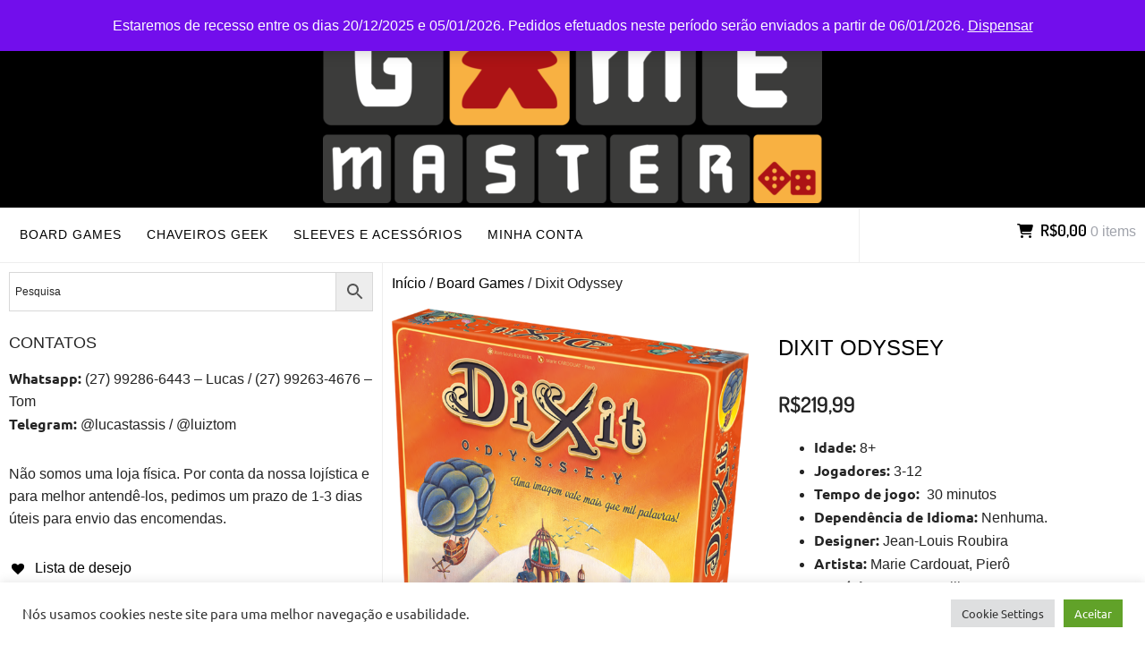

--- FILE ---
content_type: text/html; charset=UTF-8
request_url: https://gamemaster.net.br/?product=dixit-odyssey
body_size: 44122
content:
		<!DOCTYPE html>
		<html dir="ltr" lang="pt-BR" prefix="og: https://ogp.me/ns#">
		
<head>
		<meta charset="UTF-8">
		<meta name="viewport" content="width=device-width, initial-scale=1">
		<link rel="profile" href="http://gmpg.org/xfn/11">
		<title>Dixit Odyssey - Game Master</title>

		<!-- All in One SEO 4.9.3 - aioseo.com -->
	<meta name="description" content="Idade: 8+ Jogadores: 3-12 Tempo de jogo: 30 minutos Dependência de Idioma: Nenhuma. Designer: Jean-Louis Roubira Artista: Marie Cardouat, Pierô Domínios: Jogo Familiar Mecânicas: Ação Simultânea, Narração de Histórias, Votação, Dedução Categorias: Jogo de Cartas" />
	<meta name="robots" content="max-image-preview:large" />
	<link rel="canonical" href="https://gamemaster.net.br/?product=dixit-odyssey" />
	<meta name="generator" content="All in One SEO (AIOSEO) 4.9.3" />
		<meta property="og:locale" content="pt_BR" />
		<meta property="og:site_name" content="Game Master - Sua Loja Geek no ES" />
		<meta property="og:type" content="article" />
		<meta property="og:title" content="Dixit Odyssey - Game Master" />
		<meta property="og:description" content="Idade: 8+ Jogadores: 3-12 Tempo de jogo: 30 minutos Dependência de Idioma: Nenhuma. Designer: Jean-Louis Roubira Artista: Marie Cardouat, Pierô Domínios: Jogo Familiar Mecânicas: Ação Simultânea, Narração de Histórias, Votação, Dedução Categorias: Jogo de Cartas" />
		<meta property="og:url" content="https://gamemaster.net.br/?product=dixit-odyssey" />
		<meta property="og:image" content="https://gamemaster.net.br/wp-content/uploads/2019/06/cropped-game_master-e1560186928812.png" />
		<meta property="og:image:secure_url" content="https://gamemaster.net.br/wp-content/uploads/2019/06/cropped-game_master-e1560186928812.png" />
		<meta property="article:published_time" content="2020-12-23T13:42:12+00:00" />
		<meta property="article:modified_time" content="2023-06-16T02:09:21+00:00" />
		<meta name="twitter:card" content="summary_large_image" />
		<meta name="twitter:title" content="Dixit Odyssey - Game Master" />
		<meta name="twitter:description" content="Idade: 8+ Jogadores: 3-12 Tempo de jogo: 30 minutos Dependência de Idioma: Nenhuma. Designer: Jean-Louis Roubira Artista: Marie Cardouat, Pierô Domínios: Jogo Familiar Mecânicas: Ação Simultânea, Narração de Histórias, Votação, Dedução Categorias: Jogo de Cartas" />
		<meta name="twitter:image" content="https://gamemaster.net.br/wp-content/uploads/2019/06/cropped-game_master-e1560186928812.png" />
		<script type="application/ld+json" class="aioseo-schema">
			{"@context":"https:\/\/schema.org","@graph":[{"@type":"BreadcrumbList","@id":"https:\/\/gamemaster.net.br\/?product=dixit-odyssey#breadcrumblist","itemListElement":[{"@type":"ListItem","@id":"https:\/\/gamemaster.net.br#listItem","position":1,"name":"Home","item":"https:\/\/gamemaster.net.br","nextItem":{"@type":"ListItem","@id":"https:\/\/gamemaster.net.br\/?product_cat=board-games#listItem","name":"Board Games"}},{"@type":"ListItem","@id":"https:\/\/gamemaster.net.br\/?product_cat=board-games#listItem","position":2,"name":"Board Games","item":"https:\/\/gamemaster.net.br\/?product_cat=board-games","nextItem":{"@type":"ListItem","@id":"https:\/\/gamemaster.net.br\/?product=dixit-odyssey#listItem","name":"Dixit Odyssey"},"previousItem":{"@type":"ListItem","@id":"https:\/\/gamemaster.net.br#listItem","name":"Home"}},{"@type":"ListItem","@id":"https:\/\/gamemaster.net.br\/?product=dixit-odyssey#listItem","position":3,"name":"Dixit Odyssey","previousItem":{"@type":"ListItem","@id":"https:\/\/gamemaster.net.br\/?product_cat=board-games#listItem","name":"Board Games"}}]},{"@type":"ItemPage","@id":"https:\/\/gamemaster.net.br\/?product=dixit-odyssey#itempage","url":"https:\/\/gamemaster.net.br\/?product=dixit-odyssey","name":"Dixit Odyssey - Game Master","description":"Idade: 8+ Jogadores: 3-12 Tempo de jogo: 30 minutos Depend\u00eancia de Idioma: Nenhuma. Designer: Jean-Louis Roubira Artista: Marie Cardouat, Pier\u00f4 Dom\u00ednios: Jogo Familiar Mec\u00e2nicas: A\u00e7\u00e3o Simult\u00e2nea, Narra\u00e7\u00e3o de Hist\u00f3rias, Vota\u00e7\u00e3o, Dedu\u00e7\u00e3o Categorias: Jogo de Cartas","inLanguage":"pt-BR","isPartOf":{"@id":"https:\/\/gamemaster.net.br\/#website"},"breadcrumb":{"@id":"https:\/\/gamemaster.net.br\/?product=dixit-odyssey#breadcrumblist"},"image":{"@type":"ImageObject","url":"https:\/\/gamemaster.net.br\/wp-content\/uploads\/2020\/12\/DIX101_3D-box_800px.png","@id":"https:\/\/gamemaster.net.br\/?product=dixit-odyssey\/#mainImage","width":800,"height":934},"primaryImageOfPage":{"@id":"https:\/\/gamemaster.net.br\/?product=dixit-odyssey#mainImage"},"datePublished":"2020-12-23T10:42:12-03:00","dateModified":"2023-06-15T23:09:21-03:00"},{"@type":"Organization","@id":"https:\/\/gamemaster.net.br\/#organization","name":"Game Master","description":"Sua Loja Geek no ES","url":"https:\/\/gamemaster.net.br\/","logo":{"@type":"ImageObject","url":"https:\/\/gamemaster.net.br\/wp-content\/uploads\/2019\/06\/cropped-game_master-e1560186928812.png","@id":"https:\/\/gamemaster.net.br\/?product=dixit-odyssey\/#organizationLogo","width":558,"height":222},"image":{"@id":"https:\/\/gamemaster.net.br\/?product=dixit-odyssey\/#organizationLogo"},"sameAs":["https:\/\/www.instagram.com\/gamemaster.vix\/"]},{"@type":"WebSite","@id":"https:\/\/gamemaster.net.br\/#website","url":"https:\/\/gamemaster.net.br\/","name":"Game Master","description":"Sua Loja Geek no ES","inLanguage":"pt-BR","publisher":{"@id":"https:\/\/gamemaster.net.br\/#organization"}}]}
		</script>
		<!-- All in One SEO -->

<link rel="alternate" type="application/rss+xml" title="Feed para Game Master &raquo;" href="https://gamemaster.net.br/?feed=rss2" />
<link rel="alternate" type="application/rss+xml" title="Feed de comentários para Game Master &raquo;" href="https://gamemaster.net.br/?feed=comments-rss2" />
<link rel="alternate" type="application/rss+xml" title="Feed de comentários para Game Master &raquo; Dixit Odyssey" href="https://gamemaster.net.br/?feed=rss2&#038;p=11892" />
<link rel="alternate" title="oEmbed (JSON)" type="application/json+oembed" href="https://gamemaster.net.br/index.php?rest_route=%2Foembed%2F1.0%2Fembed&#038;url=https%3A%2F%2Fgamemaster.net.br%2F%3Fproduct%3Ddixit-odyssey" />
<link rel="alternate" title="oEmbed (XML)" type="text/xml+oembed" href="https://gamemaster.net.br/index.php?rest_route=%2Foembed%2F1.0%2Fembed&#038;url=https%3A%2F%2Fgamemaster.net.br%2F%3Fproduct%3Ddixit-odyssey&#038;format=xml" />
		<!-- This site uses the Google Analytics by MonsterInsights plugin v9.11.1 - Using Analytics tracking - https://www.monsterinsights.com/ -->
							<script src="//www.googletagmanager.com/gtag/js?id=G-5Q04XPFXFP"  data-cfasync="false" data-wpfc-render="false" type="text/javascript" async></script>
			<script data-cfasync="false" data-wpfc-render="false" type="text/plain" data-cli-class="cli-blocker-script"  data-cli-script-type="analytics" data-cli-block="true"  data-cli-element-position="head">
				var mi_version = '9.11.1';
				var mi_track_user = true;
				var mi_no_track_reason = '';
								var MonsterInsightsDefaultLocations = {"page_location":"https:\/\/gamemaster.net.br\/?product=dixit-odyssey"};
								if ( typeof MonsterInsightsPrivacyGuardFilter === 'function' ) {
					var MonsterInsightsLocations = (typeof MonsterInsightsExcludeQuery === 'object') ? MonsterInsightsPrivacyGuardFilter( MonsterInsightsExcludeQuery ) : MonsterInsightsPrivacyGuardFilter( MonsterInsightsDefaultLocations );
				} else {
					var MonsterInsightsLocations = (typeof MonsterInsightsExcludeQuery === 'object') ? MonsterInsightsExcludeQuery : MonsterInsightsDefaultLocations;
				}

								var disableStrs = [
										'ga-disable-G-5Q04XPFXFP',
									];

				/* Function to detect opted out users */
				function __gtagTrackerIsOptedOut() {
					for (var index = 0; index < disableStrs.length; index++) {
						if (document.cookie.indexOf(disableStrs[index] + '=true') > -1) {
							return true;
						}
					}

					return false;
				}

				/* Disable tracking if the opt-out cookie exists. */
				if (__gtagTrackerIsOptedOut()) {
					for (var index = 0; index < disableStrs.length; index++) {
						window[disableStrs[index]] = true;
					}
				}

				/* Opt-out function */
				function __gtagTrackerOptout() {
					for (var index = 0; index < disableStrs.length; index++) {
						document.cookie = disableStrs[index] + '=true; expires=Thu, 31 Dec 2099 23:59:59 UTC; path=/';
						window[disableStrs[index]] = true;
					}
				}

				if ('undefined' === typeof gaOptout) {
					function gaOptout() {
						__gtagTrackerOptout();
					}
				}
								window.dataLayer = window.dataLayer || [];

				window.MonsterInsightsDualTracker = {
					helpers: {},
					trackers: {},
				};
				if (mi_track_user) {
					function __gtagDataLayer() {
						dataLayer.push(arguments);
					}

					function __gtagTracker(type, name, parameters) {
						if (!parameters) {
							parameters = {};
						}

						if (parameters.send_to) {
							__gtagDataLayer.apply(null, arguments);
							return;
						}

						if (type === 'event') {
														parameters.send_to = monsterinsights_frontend.v4_id;
							var hookName = name;
							if (typeof parameters['event_category'] !== 'undefined') {
								hookName = parameters['event_category'] + ':' + name;
							}

							if (typeof MonsterInsightsDualTracker.trackers[hookName] !== 'undefined') {
								MonsterInsightsDualTracker.trackers[hookName](parameters);
							} else {
								__gtagDataLayer('event', name, parameters);
							}
							
						} else {
							__gtagDataLayer.apply(null, arguments);
						}
					}

					__gtagTracker('js', new Date());
					__gtagTracker('set', {
						'developer_id.dZGIzZG': true,
											});
					if ( MonsterInsightsLocations.page_location ) {
						__gtagTracker('set', MonsterInsightsLocations);
					}
										__gtagTracker('config', 'G-5Q04XPFXFP', {"forceSSL":"true","link_attribution":"true"} );
										window.gtag = __gtagTracker;										(function () {
						/* https://developers.google.com/analytics/devguides/collection/analyticsjs/ */
						/* ga and __gaTracker compatibility shim. */
						var noopfn = function () {
							return null;
						};
						var newtracker = function () {
							return new Tracker();
						};
						var Tracker = function () {
							return null;
						};
						var p = Tracker.prototype;
						p.get = noopfn;
						p.set = noopfn;
						p.send = function () {
							var args = Array.prototype.slice.call(arguments);
							args.unshift('send');
							__gaTracker.apply(null, args);
						};
						var __gaTracker = function () {
							var len = arguments.length;
							if (len === 0) {
								return;
							}
							var f = arguments[len - 1];
							if (typeof f !== 'object' || f === null || typeof f.hitCallback !== 'function') {
								if ('send' === arguments[0]) {
									var hitConverted, hitObject = false, action;
									if ('event' === arguments[1]) {
										if ('undefined' !== typeof arguments[3]) {
											hitObject = {
												'eventAction': arguments[3],
												'eventCategory': arguments[2],
												'eventLabel': arguments[4],
												'value': arguments[5] ? arguments[5] : 1,
											}
										}
									}
									if ('pageview' === arguments[1]) {
										if ('undefined' !== typeof arguments[2]) {
											hitObject = {
												'eventAction': 'page_view',
												'page_path': arguments[2],
											}
										}
									}
									if (typeof arguments[2] === 'object') {
										hitObject = arguments[2];
									}
									if (typeof arguments[5] === 'object') {
										Object.assign(hitObject, arguments[5]);
									}
									if ('undefined' !== typeof arguments[1].hitType) {
										hitObject = arguments[1];
										if ('pageview' === hitObject.hitType) {
											hitObject.eventAction = 'page_view';
										}
									}
									if (hitObject) {
										action = 'timing' === arguments[1].hitType ? 'timing_complete' : hitObject.eventAction;
										hitConverted = mapArgs(hitObject);
										__gtagTracker('event', action, hitConverted);
									}
								}
								return;
							}

							function mapArgs(args) {
								var arg, hit = {};
								var gaMap = {
									'eventCategory': 'event_category',
									'eventAction': 'event_action',
									'eventLabel': 'event_label',
									'eventValue': 'event_value',
									'nonInteraction': 'non_interaction',
									'timingCategory': 'event_category',
									'timingVar': 'name',
									'timingValue': 'value',
									'timingLabel': 'event_label',
									'page': 'page_path',
									'location': 'page_location',
									'title': 'page_title',
									'referrer' : 'page_referrer',
								};
								for (arg in args) {
																		if (!(!args.hasOwnProperty(arg) || !gaMap.hasOwnProperty(arg))) {
										hit[gaMap[arg]] = args[arg];
									} else {
										hit[arg] = args[arg];
									}
								}
								return hit;
							}

							try {
								f.hitCallback();
							} catch (ex) {
							}
						};
						__gaTracker.create = newtracker;
						__gaTracker.getByName = newtracker;
						__gaTracker.getAll = function () {
							return [];
						};
						__gaTracker.remove = noopfn;
						__gaTracker.loaded = true;
						window['__gaTracker'] = __gaTracker;
					})();
									} else {
										console.log("");
					(function () {
						function __gtagTracker() {
							return null;
						}

						window['__gtagTracker'] = __gtagTracker;
						window['gtag'] = __gtagTracker;
					})();
									}
			</script>
							<!-- / Google Analytics by MonsterInsights -->
		<style id='wp-img-auto-sizes-contain-inline-css' type='text/css'>
img:is([sizes=auto i],[sizes^="auto," i]){contain-intrinsic-size:3000px 1500px}
/*# sourceURL=wp-img-auto-sizes-contain-inline-css */
</style>

<link rel='stylesheet' id='sbi_styles-css' href='https://gamemaster.net.br/wp-content/plugins/instagram-feed/css/sbi-styles.min.css?ver=6.10.0' type='text/css' media='all' />
<style id='wp-emoji-styles-inline-css' type='text/css'>

	img.wp-smiley, img.emoji {
		display: inline !important;
		border: none !important;
		box-shadow: none !important;
		height: 1em !important;
		width: 1em !important;
		margin: 0 0.07em !important;
		vertical-align: -0.1em !important;
		background: none !important;
		padding: 0 !important;
	}
/*# sourceURL=wp-emoji-styles-inline-css */
</style>
<link rel='stylesheet' id='wp-block-library-css' href='https://gamemaster.net.br/wp-includes/css/dist/block-library/style.min.css?ver=6.9' type='text/css' media='all' />
<style id='wp-block-paragraph-inline-css' type='text/css'>
.is-small-text{font-size:.875em}.is-regular-text{font-size:1em}.is-large-text{font-size:2.25em}.is-larger-text{font-size:3em}.has-drop-cap:not(:focus):first-letter{float:left;font-size:8.4em;font-style:normal;font-weight:100;line-height:.68;margin:.05em .1em 0 0;text-transform:uppercase}body.rtl .has-drop-cap:not(:focus):first-letter{float:none;margin-left:.1em}p.has-drop-cap.has-background{overflow:hidden}:root :where(p.has-background){padding:1.25em 2.375em}:where(p.has-text-color:not(.has-link-color)) a{color:inherit}p.has-text-align-left[style*="writing-mode:vertical-lr"],p.has-text-align-right[style*="writing-mode:vertical-rl"]{rotate:180deg}
/*# sourceURL=https://gamemaster.net.br/wp-includes/blocks/paragraph/style.min.css */
</style>
<style id='global-styles-inline-css' type='text/css'>
:root{--wp--preset--aspect-ratio--square: 1;--wp--preset--aspect-ratio--4-3: 4/3;--wp--preset--aspect-ratio--3-4: 3/4;--wp--preset--aspect-ratio--3-2: 3/2;--wp--preset--aspect-ratio--2-3: 2/3;--wp--preset--aspect-ratio--16-9: 16/9;--wp--preset--aspect-ratio--9-16: 9/16;--wp--preset--color--black: #111111;--wp--preset--color--cyan-bluish-gray: #abb8c3;--wp--preset--color--white: #ffffff;--wp--preset--color--pale-pink: #f78da7;--wp--preset--color--vivid-red: #cf2e2e;--wp--preset--color--luminous-vivid-orange: #ff6900;--wp--preset--color--luminous-vivid-amber: #fcb900;--wp--preset--color--light-green-cyan: #7bdcb5;--wp--preset--color--vivid-green-cyan: #00d084;--wp--preset--color--pale-cyan-blue: #8ed1fc;--wp--preset--color--vivid-cyan-blue: #0693e3;--wp--preset--color--vivid-purple: #9b51e0;--wp--preset--color--gray: #f4f4f4;--wp--preset--color--blue: 1b8be0;--wp--preset--color--orange: #fab702;--wp--preset--color--green: #77a464;--wp--preset--gradient--vivid-cyan-blue-to-vivid-purple: linear-gradient(135deg,rgb(6,147,227) 0%,rgb(155,81,224) 100%);--wp--preset--gradient--light-green-cyan-to-vivid-green-cyan: linear-gradient(135deg,rgb(122,220,180) 0%,rgb(0,208,130) 100%);--wp--preset--gradient--luminous-vivid-amber-to-luminous-vivid-orange: linear-gradient(135deg,rgb(252,185,0) 0%,rgb(255,105,0) 100%);--wp--preset--gradient--luminous-vivid-orange-to-vivid-red: linear-gradient(135deg,rgb(255,105,0) 0%,rgb(207,46,46) 100%);--wp--preset--gradient--very-light-gray-to-cyan-bluish-gray: linear-gradient(135deg,rgb(238,238,238) 0%,rgb(169,184,195) 100%);--wp--preset--gradient--cool-to-warm-spectrum: linear-gradient(135deg,rgb(74,234,220) 0%,rgb(151,120,209) 20%,rgb(207,42,186) 40%,rgb(238,44,130) 60%,rgb(251,105,98) 80%,rgb(254,248,76) 100%);--wp--preset--gradient--blush-light-purple: linear-gradient(135deg,rgb(255,206,236) 0%,rgb(152,150,240) 100%);--wp--preset--gradient--blush-bordeaux: linear-gradient(135deg,rgb(254,205,165) 0%,rgb(254,45,45) 50%,rgb(107,0,62) 100%);--wp--preset--gradient--luminous-dusk: linear-gradient(135deg,rgb(255,203,112) 0%,rgb(199,81,192) 50%,rgb(65,88,208) 100%);--wp--preset--gradient--pale-ocean: linear-gradient(135deg,rgb(255,245,203) 0%,rgb(182,227,212) 50%,rgb(51,167,181) 100%);--wp--preset--gradient--electric-grass: linear-gradient(135deg,rgb(202,248,128) 0%,rgb(113,206,126) 100%);--wp--preset--gradient--midnight: linear-gradient(135deg,rgb(2,3,129) 0%,rgb(40,116,252) 100%);--wp--preset--font-size--small: 14px;--wp--preset--font-size--medium: 20px;--wp--preset--font-size--large: 42px;--wp--preset--font-size--x-large: 42px;--wp--preset--font-size--normal: 18px;--wp--preset--font-size--huge: 54px;--wp--preset--spacing--20: 0.44rem;--wp--preset--spacing--30: 0.67rem;--wp--preset--spacing--40: 1rem;--wp--preset--spacing--50: 1.5rem;--wp--preset--spacing--60: 2.25rem;--wp--preset--spacing--70: 3.38rem;--wp--preset--spacing--80: 5.06rem;--wp--preset--shadow--natural: 6px 6px 9px rgba(0, 0, 0, 0.2);--wp--preset--shadow--deep: 12px 12px 50px rgba(0, 0, 0, 0.4);--wp--preset--shadow--sharp: 6px 6px 0px rgba(0, 0, 0, 0.2);--wp--preset--shadow--outlined: 6px 6px 0px -3px rgb(255, 255, 255), 6px 6px rgb(0, 0, 0);--wp--preset--shadow--crisp: 6px 6px 0px rgb(0, 0, 0);}:where(.is-layout-flex){gap: 0.5em;}:where(.is-layout-grid){gap: 0.5em;}body .is-layout-flex{display: flex;}.is-layout-flex{flex-wrap: wrap;align-items: center;}.is-layout-flex > :is(*, div){margin: 0;}body .is-layout-grid{display: grid;}.is-layout-grid > :is(*, div){margin: 0;}:where(.wp-block-columns.is-layout-flex){gap: 2em;}:where(.wp-block-columns.is-layout-grid){gap: 2em;}:where(.wp-block-post-template.is-layout-flex){gap: 1.25em;}:where(.wp-block-post-template.is-layout-grid){gap: 1.25em;}.has-black-color{color: var(--wp--preset--color--black) !important;}.has-cyan-bluish-gray-color{color: var(--wp--preset--color--cyan-bluish-gray) !important;}.has-white-color{color: var(--wp--preset--color--white) !important;}.has-pale-pink-color{color: var(--wp--preset--color--pale-pink) !important;}.has-vivid-red-color{color: var(--wp--preset--color--vivid-red) !important;}.has-luminous-vivid-orange-color{color: var(--wp--preset--color--luminous-vivid-orange) !important;}.has-luminous-vivid-amber-color{color: var(--wp--preset--color--luminous-vivid-amber) !important;}.has-light-green-cyan-color{color: var(--wp--preset--color--light-green-cyan) !important;}.has-vivid-green-cyan-color{color: var(--wp--preset--color--vivid-green-cyan) !important;}.has-pale-cyan-blue-color{color: var(--wp--preset--color--pale-cyan-blue) !important;}.has-vivid-cyan-blue-color{color: var(--wp--preset--color--vivid-cyan-blue) !important;}.has-vivid-purple-color{color: var(--wp--preset--color--vivid-purple) !important;}.has-black-background-color{background-color: var(--wp--preset--color--black) !important;}.has-cyan-bluish-gray-background-color{background-color: var(--wp--preset--color--cyan-bluish-gray) !important;}.has-white-background-color{background-color: var(--wp--preset--color--white) !important;}.has-pale-pink-background-color{background-color: var(--wp--preset--color--pale-pink) !important;}.has-vivid-red-background-color{background-color: var(--wp--preset--color--vivid-red) !important;}.has-luminous-vivid-orange-background-color{background-color: var(--wp--preset--color--luminous-vivid-orange) !important;}.has-luminous-vivid-amber-background-color{background-color: var(--wp--preset--color--luminous-vivid-amber) !important;}.has-light-green-cyan-background-color{background-color: var(--wp--preset--color--light-green-cyan) !important;}.has-vivid-green-cyan-background-color{background-color: var(--wp--preset--color--vivid-green-cyan) !important;}.has-pale-cyan-blue-background-color{background-color: var(--wp--preset--color--pale-cyan-blue) !important;}.has-vivid-cyan-blue-background-color{background-color: var(--wp--preset--color--vivid-cyan-blue) !important;}.has-vivid-purple-background-color{background-color: var(--wp--preset--color--vivid-purple) !important;}.has-black-border-color{border-color: var(--wp--preset--color--black) !important;}.has-cyan-bluish-gray-border-color{border-color: var(--wp--preset--color--cyan-bluish-gray) !important;}.has-white-border-color{border-color: var(--wp--preset--color--white) !important;}.has-pale-pink-border-color{border-color: var(--wp--preset--color--pale-pink) !important;}.has-vivid-red-border-color{border-color: var(--wp--preset--color--vivid-red) !important;}.has-luminous-vivid-orange-border-color{border-color: var(--wp--preset--color--luminous-vivid-orange) !important;}.has-luminous-vivid-amber-border-color{border-color: var(--wp--preset--color--luminous-vivid-amber) !important;}.has-light-green-cyan-border-color{border-color: var(--wp--preset--color--light-green-cyan) !important;}.has-vivid-green-cyan-border-color{border-color: var(--wp--preset--color--vivid-green-cyan) !important;}.has-pale-cyan-blue-border-color{border-color: var(--wp--preset--color--pale-cyan-blue) !important;}.has-vivid-cyan-blue-border-color{border-color: var(--wp--preset--color--vivid-cyan-blue) !important;}.has-vivid-purple-border-color{border-color: var(--wp--preset--color--vivid-purple) !important;}.has-vivid-cyan-blue-to-vivid-purple-gradient-background{background: var(--wp--preset--gradient--vivid-cyan-blue-to-vivid-purple) !important;}.has-light-green-cyan-to-vivid-green-cyan-gradient-background{background: var(--wp--preset--gradient--light-green-cyan-to-vivid-green-cyan) !important;}.has-luminous-vivid-amber-to-luminous-vivid-orange-gradient-background{background: var(--wp--preset--gradient--luminous-vivid-amber-to-luminous-vivid-orange) !important;}.has-luminous-vivid-orange-to-vivid-red-gradient-background{background: var(--wp--preset--gradient--luminous-vivid-orange-to-vivid-red) !important;}.has-very-light-gray-to-cyan-bluish-gray-gradient-background{background: var(--wp--preset--gradient--very-light-gray-to-cyan-bluish-gray) !important;}.has-cool-to-warm-spectrum-gradient-background{background: var(--wp--preset--gradient--cool-to-warm-spectrum) !important;}.has-blush-light-purple-gradient-background{background: var(--wp--preset--gradient--blush-light-purple) !important;}.has-blush-bordeaux-gradient-background{background: var(--wp--preset--gradient--blush-bordeaux) !important;}.has-luminous-dusk-gradient-background{background: var(--wp--preset--gradient--luminous-dusk) !important;}.has-pale-ocean-gradient-background{background: var(--wp--preset--gradient--pale-ocean) !important;}.has-electric-grass-gradient-background{background: var(--wp--preset--gradient--electric-grass) !important;}.has-midnight-gradient-background{background: var(--wp--preset--gradient--midnight) !important;}.has-small-font-size{font-size: var(--wp--preset--font-size--small) !important;}.has-medium-font-size{font-size: var(--wp--preset--font-size--medium) !important;}.has-large-font-size{font-size: var(--wp--preset--font-size--large) !important;}.has-x-large-font-size{font-size: var(--wp--preset--font-size--x-large) !important;}
/*# sourceURL=global-styles-inline-css */
</style>

<style id='classic-theme-styles-inline-css' type='text/css'>
/*! This file is auto-generated */
.wp-block-button__link{color:#fff;background-color:#32373c;border-radius:9999px;box-shadow:none;text-decoration:none;padding:calc(.667em + 2px) calc(1.333em + 2px);font-size:1.125em}.wp-block-file__button{background:#32373c;color:#fff;text-decoration:none}
/*# sourceURL=/wp-includes/css/classic-themes.min.css */
</style>
<link rel='stylesheet' id='cookie-law-info-css' href='https://gamemaster.net.br/wp-content/plugins/cookie-law-info/legacy/public/css/cookie-law-info-public.css?ver=3.3.9.1' type='text/css' media='all' />
<link rel='stylesheet' id='cookie-law-info-gdpr-css' href='https://gamemaster.net.br/wp-content/plugins/cookie-law-info/legacy/public/css/cookie-law-info-gdpr.css?ver=3.3.9.1' type='text/css' media='all' />
<link rel='stylesheet' id='woocommerce-layout-css' href='https://gamemaster.net.br/wp-content/plugins/woocommerce/assets/css/woocommerce-layout.css?ver=10.4.3' type='text/css' media='all' />
<link rel='stylesheet' id='woocommerce-smallscreen-css' href='https://gamemaster.net.br/wp-content/plugins/woocommerce/assets/css/woocommerce-smallscreen.css?ver=10.4.3' type='text/css' media='only screen and (max-width: 768px)' />
<link rel='stylesheet' id='woocommerce-general-css' href='https://gamemaster.net.br/wp-content/plugins/woocommerce/assets/css/woocommerce.css?ver=10.4.3' type='text/css' media='all' />
<style id='woocommerce-inline-inline-css' type='text/css'>
.woocommerce form .form-row .required { visibility: visible; }
/*# sourceURL=woocommerce-inline-inline-css */
</style>
<link rel='stylesheet' id='aws-style-css' href='https://gamemaster.net.br/wp-content/plugins/advanced-woo-search/assets/css/common.min.css?ver=3.51' type='text/css' media='all' />
<link rel='preload' as='font' type='font/woff2' crossorigin='anonymous' id='tinvwl-webfont-font-css' href='https://gamemaster.net.br/wp-content/plugins/ti-woocommerce-wishlist/assets/fonts/tinvwl-webfont.woff2?ver=xu2uyi'  media='all' />
<link rel='stylesheet' id='tinvwl-webfont-css' href='https://gamemaster.net.br/wp-content/plugins/ti-woocommerce-wishlist/assets/css/webfont.min.css?ver=2.11.1' type='text/css' media='all' />
<link rel='stylesheet' id='tinvwl-css' href='https://gamemaster.net.br/wp-content/plugins/ti-woocommerce-wishlist/assets/css/public.min.css?ver=2.11.1' type='text/css' media='all' />
<link rel='stylesheet' id='e-commerce-style-css' href='https://gamemaster.net.br/wp-content/themes/e-commerce/style.css?ver=2.0' type='text/css' media='all' />
<link rel='stylesheet' id='e-commerce-fonts-css' href='https://gamemaster.net.br/wp-content/fonts/99d2e60f7e15c903af407d6a1fa26f7c.css?ver=2.0' type='text/css' media='all' />
<link rel='stylesheet' id='fontawesome-css' href='https://gamemaster.net.br/wp-content/themes/e-commerce/css/font-awesome/css/all.min.css?ver=6.7.2' type='text/css' media='all' />
<link rel='stylesheet' id='e-commerce-block-style-css' href='https://gamemaster.net.br/wp-content/themes/e-commerce/css/blocks.css?ver=20251218-130123' type='text/css' media='all' />
<script type="text/javascript">
            window._nslDOMReady = (function () {
                const executedCallbacks = new Set();
            
                return function (callback) {
                    /**
                    * Third parties might dispatch DOMContentLoaded events, so we need to ensure that we only run our callback once!
                    */
                    if (executedCallbacks.has(callback)) return;
            
                    const wrappedCallback = function () {
                        if (executedCallbacks.has(callback)) return;
                        executedCallbacks.add(callback);
                        callback();
                    };
            
                    if (document.readyState === "complete" || document.readyState === "interactive") {
                        wrappedCallback();
                    } else {
                        document.addEventListener("DOMContentLoaded", wrappedCallback);
                    }
                };
            })();
        </script><script type="text/javascript" src="https://gamemaster.net.br/wp-includes/js/jquery/jquery.min.js?ver=3.7.1" id="jquery-core-js"></script>
<script type="text/javascript" src="https://gamemaster.net.br/wp-includes/js/jquery/jquery-migrate.min.js?ver=3.4.1" id="jquery-migrate-js"></script>
<script type="text/plain" data-cli-class="cli-blocker-script"  data-cli-script-type="analytics" data-cli-block="true"  data-cli-element-position="head" src="https://gamemaster.net.br/wp-content/plugins/google-analytics-for-wordpress/assets/js/frontend-gtag.min.js?ver=9.11.1" id="monsterinsights-frontend-script-js" async="async" data-wp-strategy="async"></script>
<script data-cfasync="false" data-wpfc-render="false" type="text/javascript" id='monsterinsights-frontend-script-js-extra'>/* <![CDATA[ */
var monsterinsights_frontend = {"js_events_tracking":"true","download_extensions":"doc,pdf,ppt,zip,xls,docx,pptx,xlsx","inbound_paths":"[{\"path\":\"\\\/go\\\/\",\"label\":\"affiliate\"},{\"path\":\"\\\/recommend\\\/\",\"label\":\"affiliate\"}]","home_url":"https:\/\/gamemaster.net.br","hash_tracking":"false","v4_id":"G-5Q04XPFXFP"};/* ]]> */
</script>
<script type="text/javascript" id="cookie-law-info-js-extra">
/* <![CDATA[ */
var Cli_Data = {"nn_cookie_ids":[],"cookielist":[],"non_necessary_cookies":[],"ccpaEnabled":"","ccpaRegionBased":"","ccpaBarEnabled":"","strictlyEnabled":["necessary","obligatoire"],"ccpaType":"gdpr","js_blocking":"1","custom_integration":"","triggerDomRefresh":"","secure_cookies":""};
var cli_cookiebar_settings = {"animate_speed_hide":"500","animate_speed_show":"500","background":"#FFF","border":"#b1a6a6c2","border_on":"","button_1_button_colour":"#61a229","button_1_button_hover":"#4e8221","button_1_link_colour":"#fff","button_1_as_button":"1","button_1_new_win":"","button_2_button_colour":"#333","button_2_button_hover":"#292929","button_2_link_colour":"#444","button_2_as_button":"","button_2_hidebar":"","button_3_button_colour":"#dedfe0","button_3_button_hover":"#b2b2b3","button_3_link_colour":"#333333","button_3_as_button":"1","button_3_new_win":"","button_4_button_colour":"#dedfe0","button_4_button_hover":"#b2b2b3","button_4_link_colour":"#333333","button_4_as_button":"1","button_7_button_colour":"#61a229","button_7_button_hover":"#4e8221","button_7_link_colour":"#fff","button_7_as_button":"1","button_7_new_win":"","font_family":"inherit","header_fix":"","notify_animate_hide":"1","notify_animate_show":"1","notify_div_id":"#cookie-law-info-bar","notify_position_horizontal":"right","notify_position_vertical":"bottom","scroll_close":"","scroll_close_reload":"","accept_close_reload":"","reject_close_reload":"","showagain_tab":"","showagain_background":"#fff","showagain_border":"#000","showagain_div_id":"#cookie-law-info-again","showagain_x_position":"100px","text":"#333333","show_once_yn":"","show_once":"10000","logging_on":"","as_popup":"","popup_overlay":"1","bar_heading_text":"","cookie_bar_as":"banner","popup_showagain_position":"bottom-right","widget_position":"left"};
var log_object = {"ajax_url":"https://gamemaster.net.br/wp-admin/admin-ajax.php"};
//# sourceURL=cookie-law-info-js-extra
/* ]]> */
</script>
<script type="text/javascript" src="https://gamemaster.net.br/wp-content/plugins/cookie-law-info/legacy/public/js/cookie-law-info-public.js?ver=3.3.9.1" id="cookie-law-info-js"></script>
<script type="text/javascript" src="https://gamemaster.net.br/wp-content/plugins/woocommerce/assets/js/jquery-blockui/jquery.blockUI.min.js?ver=2.7.0-wc.10.4.3" id="wc-jquery-blockui-js" data-wp-strategy="defer"></script>
<script type="text/javascript" id="wc-add-to-cart-js-extra">
/* <![CDATA[ */
var wc_add_to_cart_params = {"ajax_url":"/wp-admin/admin-ajax.php","wc_ajax_url":"/?wc-ajax=%%endpoint%%","i18n_view_cart":"Ver carrinho","cart_url":"https://gamemaster.net.br/?page_id=7","is_cart":"","cart_redirect_after_add":"no"};
//# sourceURL=wc-add-to-cart-js-extra
/* ]]> */
</script>
<script type="text/javascript" src="https://gamemaster.net.br/wp-content/plugins/woocommerce/assets/js/frontend/add-to-cart.min.js?ver=10.4.3" id="wc-add-to-cart-js" defer="defer" data-wp-strategy="defer"></script>
<script type="text/javascript" id="wc-single-product-js-extra">
/* <![CDATA[ */
var wc_single_product_params = {"i18n_required_rating_text":"Selecione uma classifica\u00e7\u00e3o","i18n_rating_options":["1 de 5 estrelas","2 de 5 estrelas","3 de 5 estrelas","4 de 5 estrelas","5 de 5 estrelas"],"i18n_product_gallery_trigger_text":"Ver galeria de imagens em tela cheia","review_rating_required":"yes","flexslider":{"rtl":false,"animation":"slide","smoothHeight":true,"directionNav":false,"controlNav":"thumbnails","slideshow":false,"animationSpeed":500,"animationLoop":false,"allowOneSlide":false},"zoom_enabled":"","zoom_options":[],"photoswipe_enabled":"","photoswipe_options":{"shareEl":false,"closeOnScroll":false,"history":false,"hideAnimationDuration":0,"showAnimationDuration":0},"flexslider_enabled":""};
//# sourceURL=wc-single-product-js-extra
/* ]]> */
</script>
<script type="text/javascript" src="https://gamemaster.net.br/wp-content/plugins/woocommerce/assets/js/frontend/single-product.min.js?ver=10.4.3" id="wc-single-product-js" defer="defer" data-wp-strategy="defer"></script>
<script type="text/javascript" src="https://gamemaster.net.br/wp-content/plugins/woocommerce/assets/js/js-cookie/js.cookie.min.js?ver=2.1.4-wc.10.4.3" id="wc-js-cookie-js" data-wp-strategy="defer"></script>
<script type="text/javascript" id="woocommerce-js-extra">
/* <![CDATA[ */
var woocommerce_params = {"ajax_url":"/wp-admin/admin-ajax.php","wc_ajax_url":"/?wc-ajax=%%endpoint%%","i18n_password_show":"Mostrar senha","i18n_password_hide":"Ocultar senha"};
//# sourceURL=woocommerce-js-extra
/* ]]> */
</script>
<script type="text/javascript" src="https://gamemaster.net.br/wp-content/plugins/woocommerce/assets/js/frontend/woocommerce.min.js?ver=10.4.3" id="woocommerce-js" defer="defer" data-wp-strategy="defer"></script>
<script type="text/javascript" src="https://gamemaster.net.br/wp-content/plugins/melhor-envio-cotacao/assets/js/shipping-product-page.js?ver=6.9" id="produto-js"></script>
<script type="text/javascript" src="https://gamemaster.net.br/wp-content/plugins/melhor-envio-cotacao/assets/js/shipping-product-page-variacao.js?ver=6.9" id="produto-variacao-js"></script>
<script type="text/javascript" src="https://gamemaster.net.br/wp-content/plugins/melhor-envio-cotacao/assets/js/calculator.js?ver=6.9" id="calculator-js"></script>
<script type="text/javascript" id="wp-nonce-melhor-evio-wp-api-js-after">
/* <![CDATA[ */
var wpApiSettingsMelhorEnvio = {"nonce_configs":"2bb59f8eae","nonce_orders":"2ce1a14485","nonce_tokens":"8a66a96ee8","nonce_users":"500aa5cfb6"};
//# sourceURL=wp-nonce-melhor-evio-wp-api-js-after
/* ]]> */
</script>
<link rel="https://api.w.org/" href="https://gamemaster.net.br/index.php?rest_route=/" /><link rel="alternate" title="JSON" type="application/json" href="https://gamemaster.net.br/index.php?rest_route=/wp/v2/product/11892" /><link rel="EditURI" type="application/rsd+xml" title="RSD" href="https://gamemaster.net.br/xmlrpc.php?rsd" />
<meta name="generator" content="WordPress 6.9" />
<meta name="generator" content="WooCommerce 10.4.3" />
<link rel='shortlink' href='https://gamemaster.net.br/?p=11892' />
<!-- Google site verification - Google for WooCommerce -->
<meta name="google-site-verification" content="4-AMJ2E3yGvd3VMgnrC_10sttW5dlW-YtY6586EK3Jo" />
	<noscript><style>.woocommerce-product-gallery{ opacity: 1 !important; }</style></noscript>
			<style type="text/css">
					.site-header .site-title,
			.site-header .site-description {
				position: absolute;
				clip: rect(1px, 1px, 1px, 1px);
			}
				</style>
		<link rel="icon" href="https://gamemaster.net.br/wp-content/uploads/2019/06/cropped-icone-32x32.png" sizes="32x32" />
<link rel="icon" href="https://gamemaster.net.br/wp-content/uploads/2019/06/cropped-icone-192x192.png" sizes="192x192" />
<link rel="apple-touch-icon" href="https://gamemaster.net.br/wp-content/uploads/2019/06/cropped-icone-180x180.png" />
<meta name="msapplication-TileImage" content="https://gamemaster.net.br/wp-content/uploads/2019/06/cropped-icone-270x270.png" />
<style type="text/css">div.nsl-container[data-align="left"] {
    text-align: left;
}

div.nsl-container[data-align="center"] {
    text-align: center;
}

div.nsl-container[data-align="right"] {
    text-align: right;
}


div.nsl-container div.nsl-container-buttons a[data-plugin="nsl"] {
    text-decoration: none;
    box-shadow: none;
    border: 0;
}

div.nsl-container .nsl-container-buttons {
    display: flex;
    padding: 5px 0;
}

div.nsl-container.nsl-container-block .nsl-container-buttons {
    display: inline-grid;
    grid-template-columns: minmax(145px, auto);
}

div.nsl-container-block-fullwidth .nsl-container-buttons {
    flex-flow: column;
    align-items: center;
}

div.nsl-container-block-fullwidth .nsl-container-buttons a,
div.nsl-container-block .nsl-container-buttons a {
    flex: 1 1 auto;
    display: block;
    margin: 5px 0;
    width: 100%;
}

div.nsl-container-inline {
    margin: -5px;
    text-align: left;
}

div.nsl-container-inline .nsl-container-buttons {
    justify-content: center;
    flex-wrap: wrap;
}

div.nsl-container-inline .nsl-container-buttons a {
    margin: 5px;
    display: inline-block;
}

div.nsl-container-grid .nsl-container-buttons {
    flex-flow: row;
    align-items: center;
    flex-wrap: wrap;
}

div.nsl-container-grid .nsl-container-buttons a {
    flex: 1 1 auto;
    display: block;
    margin: 5px;
    max-width: 280px;
    width: 100%;
}

@media only screen and (min-width: 650px) {
    div.nsl-container-grid .nsl-container-buttons a {
        width: auto;
    }
}

div.nsl-container .nsl-button {
    cursor: pointer;
    vertical-align: top;
    border-radius: 4px;
}

div.nsl-container .nsl-button-default {
    color: #fff;
    display: flex;
}

div.nsl-container .nsl-button-icon {
    display: inline-block;
}

div.nsl-container .nsl-button-svg-container {
    flex: 0 0 auto;
    padding: 8px;
    display: flex;
    align-items: center;
}

div.nsl-container svg {
    height: 24px;
    width: 24px;
    vertical-align: top;
}

div.nsl-container .nsl-button-default div.nsl-button-label-container {
    margin: 0 24px 0 12px;
    padding: 10px 0;
    font-family: Helvetica, Arial, sans-serif;
    font-size: 16px;
    line-height: 20px;
    letter-spacing: .25px;
    overflow: hidden;
    text-align: center;
    text-overflow: clip;
    white-space: nowrap;
    flex: 1 1 auto;
    -webkit-font-smoothing: antialiased;
    -moz-osx-font-smoothing: grayscale;
    text-transform: none;
    display: inline-block;
}

div.nsl-container .nsl-button-google[data-skin="light"] {
    box-shadow: inset 0 0 0 1px #747775;
    color: #1f1f1f;
}

div.nsl-container .nsl-button-google[data-skin="dark"] {
    box-shadow: inset 0 0 0 1px #8E918F;
    color: #E3E3E3;
}

div.nsl-container .nsl-button-google[data-skin="neutral"] {
    color: #1F1F1F;
}

div.nsl-container .nsl-button-google div.nsl-button-label-container {
    font-family: "Roboto Medium", Roboto, Helvetica, Arial, sans-serif;
}

div.nsl-container .nsl-button-apple .nsl-button-svg-container {
    padding: 0 6px;
}

div.nsl-container .nsl-button-apple .nsl-button-svg-container svg {
    height: 40px;
    width: auto;
}

div.nsl-container .nsl-button-apple[data-skin="light"] {
    color: #000;
    box-shadow: 0 0 0 1px #000;
}

div.nsl-container .nsl-button-facebook[data-skin="white"] {
    color: #000;
    box-shadow: inset 0 0 0 1px #000;
}

div.nsl-container .nsl-button-facebook[data-skin="light"] {
    color: #1877F2;
    box-shadow: inset 0 0 0 1px #1877F2;
}

div.nsl-container .nsl-button-spotify[data-skin="white"] {
    color: #191414;
    box-shadow: inset 0 0 0 1px #191414;
}

div.nsl-container .nsl-button-apple div.nsl-button-label-container {
    font-size: 17px;
    font-family: -apple-system, BlinkMacSystemFont, "Segoe UI", Roboto, Helvetica, Arial, sans-serif, "Apple Color Emoji", "Segoe UI Emoji", "Segoe UI Symbol";
}

div.nsl-container .nsl-button-slack div.nsl-button-label-container {
    font-size: 17px;
    font-family: -apple-system, BlinkMacSystemFont, "Segoe UI", Roboto, Helvetica, Arial, sans-serif, "Apple Color Emoji", "Segoe UI Emoji", "Segoe UI Symbol";
}

div.nsl-container .nsl-button-slack[data-skin="light"] {
    color: #000000;
    box-shadow: inset 0 0 0 1px #DDDDDD;
}

div.nsl-container .nsl-button-tiktok[data-skin="light"] {
    color: #161823;
    box-shadow: 0 0 0 1px rgba(22, 24, 35, 0.12);
}


div.nsl-container .nsl-button-kakao {
    color: rgba(0, 0, 0, 0.85);
}

.nsl-clear {
    clear: both;
}

.nsl-container {
    clear: both;
}

.nsl-disabled-provider .nsl-button {
    filter: grayscale(1);
    opacity: 0.8;
}

/*Button align start*/

div.nsl-container-inline[data-align="left"] .nsl-container-buttons {
    justify-content: flex-start;
}

div.nsl-container-inline[data-align="center"] .nsl-container-buttons {
    justify-content: center;
}

div.nsl-container-inline[data-align="right"] .nsl-container-buttons {
    justify-content: flex-end;
}


div.nsl-container-grid[data-align="left"] .nsl-container-buttons {
    justify-content: flex-start;
}

div.nsl-container-grid[data-align="center"] .nsl-container-buttons {
    justify-content: center;
}

div.nsl-container-grid[data-align="right"] .nsl-container-buttons {
    justify-content: flex-end;
}

div.nsl-container-grid[data-align="space-around"] .nsl-container-buttons {
    justify-content: space-around;
}

div.nsl-container-grid[data-align="space-between"] .nsl-container-buttons {
    justify-content: space-between;
}

/* Button align end*/

/* Redirect */

#nsl-redirect-overlay {
    display: flex;
    flex-direction: column;
    justify-content: center;
    align-items: center;
    position: fixed;
    z-index: 1000000;
    left: 0;
    top: 0;
    width: 100%;
    height: 100%;
    backdrop-filter: blur(1px);
    background-color: RGBA(0, 0, 0, .32);;
}

#nsl-redirect-overlay-container {
    display: flex;
    flex-direction: column;
    justify-content: center;
    align-items: center;
    background-color: white;
    padding: 30px;
    border-radius: 10px;
}

#nsl-redirect-overlay-spinner {
    content: '';
    display: block;
    margin: 20px;
    border: 9px solid RGBA(0, 0, 0, .6);
    border-top: 9px solid #fff;
    border-radius: 50%;
    box-shadow: inset 0 0 0 1px RGBA(0, 0, 0, .6), 0 0 0 1px RGBA(0, 0, 0, .6);
    width: 40px;
    height: 40px;
    animation: nsl-loader-spin 2s linear infinite;
}

@keyframes nsl-loader-spin {
    0% {
        transform: rotate(0deg)
    }
    to {
        transform: rotate(360deg)
    }
}

#nsl-redirect-overlay-title {
    font-family: -apple-system, BlinkMacSystemFont, "Segoe UI", Roboto, Oxygen-Sans, Ubuntu, Cantarell, "Helvetica Neue", sans-serif;
    font-size: 18px;
    font-weight: bold;
    color: #3C434A;
}

#nsl-redirect-overlay-text {
    font-family: -apple-system, BlinkMacSystemFont, "Segoe UI", Roboto, Oxygen-Sans, Ubuntu, Cantarell, "Helvetica Neue", sans-serif;
    text-align: center;
    font-size: 14px;
    color: #3C434A;
}

/* Redirect END*/</style><style type="text/css">/* Notice fallback */
#nsl-notices-fallback {
    position: fixed;
    right: 10px;
    top: 10px;
    z-index: 10000;
}

.admin-bar #nsl-notices-fallback {
    top: 42px;
}

#nsl-notices-fallback > div {
    position: relative;
    background: #fff;
    border-left: 4px solid #fff;
    box-shadow: 0 1px 1px 0 rgba(0, 0, 0, .1);
    margin: 5px 15px 2px;
    padding: 1px 20px;
}

#nsl-notices-fallback > div.error {
    display: block;
    border-left-color: #dc3232;
}

#nsl-notices-fallback > div.updated {
    display: block;
    border-left-color: #46b450;
}

#nsl-notices-fallback p {
    margin: .5em 0;
    padding: 2px;
}

#nsl-notices-fallback > div:after {
    position: absolute;
    right: 5px;
    top: 5px;
    content: '\00d7';
    display: block;
    height: 16px;
    width: 16px;
    line-height: 16px;
    text-align: center;
    font-size: 20px;
    cursor: pointer;
}</style>		<style type="text/css" id="wp-custom-css">
			.onsale
{
	background-color: #dc3535e8 !important;
	font-size: .99em !important;
	padding-top: 0.4em !important;
}

blockquote,
.widget-area,
.comment-body,
.content-area,
.main-navigation,
.cart-contents {
    padding: 10px; !important
}

body {
    background-color: #fff;
    font-family: 'Ubuntu', sans-serif;
    font-size: 16px;
    font-weight: 300;
    line-height: 1.6; !important
    color: #242424;
}

.cart-contents {
    min-height: 60px; !important    
}		</style>
		
		<!-- Global site tag (gtag.js) - Google Ads: AW-16626152216 - Google for WooCommerce -->
		<script async src="https://www.googletagmanager.com/gtag/js?id=AW-16626152216"></script>
		<script>
			window.dataLayer = window.dataLayer || [];
			function gtag() { dataLayer.push(arguments); }
			gtag( 'consent', 'default', {
				analytics_storage: 'denied',
				ad_storage: 'denied',
				ad_user_data: 'denied',
				ad_personalization: 'denied',
				region: ['AT', 'BE', 'BG', 'HR', 'CY', 'CZ', 'DK', 'EE', 'FI', 'FR', 'DE', 'GR', 'HU', 'IS', 'IE', 'IT', 'LV', 'LI', 'LT', 'LU', 'MT', 'NL', 'NO', 'PL', 'PT', 'RO', 'SK', 'SI', 'ES', 'SE', 'GB', 'CH'],
				wait_for_update: 500,
			} );
			gtag('js', new Date());
			gtag('set', 'developer_id.dOGY3NW', true);
			gtag("config", "AW-16626152216", { "groups": "GLA", "send_page_view": false });		</script>

		<link rel='stylesheet' id='wc-blocks-style-css' href='https://gamemaster.net.br/wp-content/plugins/woocommerce/assets/client/blocks/wc-blocks.css?ver=wc-10.4.3' type='text/css' media='all' />
<link rel='stylesheet' id='cookie-law-info-table-css' href='https://gamemaster.net.br/wp-content/plugins/cookie-law-info/legacy/public/css/cookie-law-info-table.css?ver=3.3.9.1' type='text/css' media='all' />
</head>

<body class="wp-singular product-template-default single single-product postid-11892 wp-custom-logo wp-embed-responsive wp-theme-e-commerce theme-e-commerce woocommerce woocommerce-page woocommerce-demo-store woocommerce-no-js tinvwl-theme-style">

<p role="complementary" aria-label="Notificação da loja" class="woocommerce-store-notice demo_store" data-notice-id="efaf0647547f4af85139af536670186e" style="display:none;">Estaremos de recesso entre os dias 20/12/2025 e 05/01/2026. Pedidos efetuados neste período serão enviados a partir de 06/01/2026. <a role="button" href="#" class="woocommerce-store-notice__dismiss-link">Dispensar</a></p><script type="text/javascript">
/* <![CDATA[ */
gtag("event", "page_view", {send_to: "GLA"});
/* ]]> */
</script>

			<div id="page" class="hfeed site">
		<a class="skip-link screen-reader-text" href="#content">Skip to content</a>
		
		<header id="masthead" class="site-header" role="banner">
				<div class="site-banner">
	    	<div class="wrapper">
				<div class="site-branding">
		
				<div class="site-logo"><a href="https://gamemaster.net.br/" class="custom-logo-link" rel="home"><img width="558" height="222" src="https://gamemaster.net.br/wp-content/uploads/2019/06/cropped-game_master-e1560186928812.png" class="custom-logo" alt="Game Master" decoding="async" fetchpriority="high" srcset="https://gamemaster.net.br/wp-content/uploads/2019/06/cropped-game_master-e1560186928812.png 558w, https://gamemaster.net.br/wp-content/uploads/2019/06/cropped-game_master-e1560186928812-350x139.png 350w, https://gamemaster.net.br/wp-content/uploads/2019/06/cropped-game_master-e1560186928812-400x159.png 400w, https://gamemaster.net.br/wp-content/uploads/2019/06/cropped-game_master-e1560186928812-300x119.png 300w" sizes="(max-width: 558px) 100vw, 558px" /></a></div><!-- #site-logo -->		<h1 class="site-title">
			<a href="https://gamemaster.net.br/" rel="home">
				Game Master			</a>
		</h1>
				</div><!-- .site-branding -->
				<div id="header-left">
			<h2 class="site-description">Sua Loja Geek no ES</h2>

	        		</div> <!-- #header-left -->
    				</div><!-- .wrapper -->
		</div><!-- .site-banner -->
					<a href="#sidr-main" class="menu-toggle menu-icon"></a>
				<div id="header-navigation">
			<div class="wrapper">
	    		<nav id="site-navigation" class="main-navigation nav-primary" role="navigation">
		           	<div class="menu-principal-container"><ul id="primary-menu" class="menu"><li id="menu-item-10710" class="menu-item menu-item-type-taxonomy menu-item-object-product_cat current-product-ancestor current-menu-parent current-product-parent menu-item-10710"><a href="https://gamemaster.net.br/?product_cat=board-games">Board Games</a></li>
<li id="menu-item-12136" class="menu-item menu-item-type-taxonomy menu-item-object-product_cat menu-item-12136"><a href="https://gamemaster.net.br/?product_cat=chaveiros-geek">Chaveiros Geek</a></li>
<li id="menu-item-12190" class="menu-item menu-item-type-taxonomy menu-item-object-product_cat menu-item-has-children menu-item-12190"><a href="https://gamemaster.net.br/?product_cat=sleeves-e-acessorios">Sleeves e Acessórios</a>
<ul class="sub-menu">
	<li id="menu-item-12191" class="menu-item menu-item-type-taxonomy menu-item-object-product_cat menu-item-12191"><a href="https://gamemaster.net.br/?product_cat=bucaneiros">Sleeves/Acessórios Bucaneiros</a></li>
	<li id="menu-item-12283" class="menu-item menu-item-type-taxonomy menu-item-object-product_cat menu-item-12283"><a href="https://gamemaster.net.br/?product_cat=central-shield">Sleeves Central Shield</a></li>
	<li id="menu-item-12192" class="menu-item menu-item-type-taxonomy menu-item-object-product_cat menu-item-12192"><a href="https://gamemaster.net.br/?product_cat=sleeves-meeplebr">Sleeves meeplebr</a></li>
	<li id="menu-item-12271" class="menu-item menu-item-type-taxonomy menu-item-object-product_cat menu-item-12271"><a href="https://gamemaster.net.br/?product_cat=dados-rpg">Dados RPG</a></li>
</ul>
</li>
<li id="menu-item-1264" class="menu-item menu-item-type-post_type menu-item-object-page menu-item-has-children menu-item-1264"><a href="https://gamemaster.net.br/?page_id=9">Minha conta</a>
<ul class="sub-menu">
	<li id="menu-item-6554" class="menu-item menu-item-type-post_type menu-item-object-page menu-item-6554"><a href="https://gamemaster.net.br/?page_id=6548">Lista de Desejos</a></li>
</ul>
</li>
</ul></div>	        	</nav><!-- #site-navigation -->
	        			<div class="cart-contents cart_totals sidebar-cart">
	        			    <a href="https://gamemaster.net.br/?page_id=7" title="View cart">
					<span class="cart-icon"></span><span class="subtotal">&#082;&#036;0,00</span> <span class="count">0 items</span>
				</a>
	        		</div><!-- .cart-contents.cart_totals.sidebar-cart -->
			        </div><!-- .wrapper -->
	    </div><!-- #header-navigation -->
	    		</header><!-- #masthead -->
		<!-- refreshing cache -->		<div id="content" class="site-content">
	
	<div id="primary" class="content-area"><nav class="woocommerce-breadcrumb" aria-label="Breadcrumb"><a href="https://gamemaster.net.br">Início</a>&nbsp;&#47;&nbsp;<a href="https://gamemaster.net.br/?product_cat=board-games">Board Games</a>&nbsp;&#47;&nbsp;Dixit Odyssey</nav>
					
			<div class="woocommerce-notices-wrapper"></div><div id="product-11892" class="product type-product post-11892 status-publish first outofstock product_cat-board-games product_tag-acao-simultanea product_tag-deducao product_tag-galapagos-jogos product_tag-jean-louis-roubira product_tag-jogo-de-cartas product_tag-jogos-familiares product_tag-marie-cardouat product_tag-narracao-de-historias product_tag-piero product_tag-votacao has-post-thumbnail shipping-taxable purchasable product-type-simple">

	<div class="woocommerce-product-gallery woocommerce-product-gallery--with-images woocommerce-product-gallery--columns-4 images" data-columns="4" style="opacity: 0; transition: opacity .25s ease-in-out;">
	<div class="woocommerce-product-gallery__wrapper">
		<div data-thumb="https://gamemaster.net.br/wp-content/uploads/2020/12/DIX101_3D-box_800px-100x100.png" data-thumb-alt="Dixit Odyssey" data-thumb-srcset="https://gamemaster.net.br/wp-content/uploads/2020/12/DIX101_3D-box_800px-100x100.png 100w, https://gamemaster.net.br/wp-content/uploads/2020/12/DIX101_3D-box_800px-150x150.png 150w"  data-thumb-sizes="(max-width: 100px) 100vw, 100px" class="woocommerce-product-gallery__image"><a href="https://gamemaster.net.br/wp-content/uploads/2020/12/DIX101_3D-box_800px.png"><img width="600" height="701" src="https://gamemaster.net.br/wp-content/uploads/2020/12/DIX101_3D-box_800px-600x701.png" class="wp-post-image" alt="Dixit Odyssey" data-caption="" data-src="https://gamemaster.net.br/wp-content/uploads/2020/12/DIX101_3D-box_800px.png" data-large_image="https://gamemaster.net.br/wp-content/uploads/2020/12/DIX101_3D-box_800px.png" data-large_image_width="800" data-large_image_height="934" decoding="async" srcset="https://gamemaster.net.br/wp-content/uploads/2020/12/DIX101_3D-box_800px-600x701.png 600w, https://gamemaster.net.br/wp-content/uploads/2020/12/DIX101_3D-box_800px-350x409.png 350w, https://gamemaster.net.br/wp-content/uploads/2020/12/DIX101_3D-box_800px-257x300.png 257w, https://gamemaster.net.br/wp-content/uploads/2020/12/DIX101_3D-box_800px-768x897.png 768w, https://gamemaster.net.br/wp-content/uploads/2020/12/DIX101_3D-box_800px-300x350.png 300w, https://gamemaster.net.br/wp-content/uploads/2020/12/DIX101_3D-box_800px.png 800w" sizes="(max-width: 600px) 100vw, 600px" /></a></div><div data-thumb="https://gamemaster.net.br/wp-content/uploads/2020/12/DIX101_Box-back_800px-100x100.jpg" data-thumb-alt="Dixit Odyssey - Imagem 2" data-thumb-srcset="https://gamemaster.net.br/wp-content/uploads/2020/12/DIX101_Box-back_800px-100x100.jpg 100w, https://gamemaster.net.br/wp-content/uploads/2020/12/DIX101_Box-back_800px-350x350.jpg 350w, https://gamemaster.net.br/wp-content/uploads/2020/12/DIX101_Box-back_800px-600x600.jpg 600w, https://gamemaster.net.br/wp-content/uploads/2020/12/DIX101_Box-back_800px-300x300.jpg 300w, https://gamemaster.net.br/wp-content/uploads/2020/12/DIX101_Box-back_800px-150x150.jpg 150w, https://gamemaster.net.br/wp-content/uploads/2020/12/DIX101_Box-back_800px-768x768.jpg 768w, https://gamemaster.net.br/wp-content/uploads/2020/12/DIX101_Box-back_800px.jpg 800w"  data-thumb-sizes="(max-width: 100px) 100vw, 100px" class="woocommerce-product-gallery__image"><a href="https://gamemaster.net.br/wp-content/uploads/2020/12/DIX101_Box-back_800px.jpg"><img width="100" height="100" src="https://gamemaster.net.br/wp-content/uploads/2020/12/DIX101_Box-back_800px-100x100.jpg" class="" alt="Dixit Odyssey - Imagem 2" data-caption="" data-src="https://gamemaster.net.br/wp-content/uploads/2020/12/DIX101_Box-back_800px.jpg" data-large_image="https://gamemaster.net.br/wp-content/uploads/2020/12/DIX101_Box-back_800px.jpg" data-large_image_width="800" data-large_image_height="800" decoding="async" srcset="https://gamemaster.net.br/wp-content/uploads/2020/12/DIX101_Box-back_800px-100x100.jpg 100w, https://gamemaster.net.br/wp-content/uploads/2020/12/DIX101_Box-back_800px-350x350.jpg 350w, https://gamemaster.net.br/wp-content/uploads/2020/12/DIX101_Box-back_800px-600x600.jpg 600w, https://gamemaster.net.br/wp-content/uploads/2020/12/DIX101_Box-back_800px-300x300.jpg 300w, https://gamemaster.net.br/wp-content/uploads/2020/12/DIX101_Box-back_800px-150x150.jpg 150w, https://gamemaster.net.br/wp-content/uploads/2020/12/DIX101_Box-back_800px-768x768.jpg 768w, https://gamemaster.net.br/wp-content/uploads/2020/12/DIX101_Box-back_800px.jpg 800w" sizes="(max-width: 100px) 100vw, 100px" /></a></div><div data-thumb="https://gamemaster.net.br/wp-content/uploads/2020/12/ad84d_3159-100x100.jpg" data-thumb-alt="Dixit Odyssey - Imagem 3" data-thumb-srcset="https://gamemaster.net.br/wp-content/uploads/2020/12/ad84d_3159-100x100.jpg 100w, https://gamemaster.net.br/wp-content/uploads/2020/12/ad84d_3159-150x150.jpg 150w"  data-thumb-sizes="(max-width: 100px) 100vw, 100px" class="woocommerce-product-gallery__image"><a href="https://gamemaster.net.br/wp-content/uploads/2020/12/ad84d_3159.jpg"><img width="100" height="100" src="https://gamemaster.net.br/wp-content/uploads/2020/12/ad84d_3159-100x100.jpg" class="" alt="Dixit Odyssey - Imagem 3" data-caption="" data-src="https://gamemaster.net.br/wp-content/uploads/2020/12/ad84d_3159.jpg" data-large_image="https://gamemaster.net.br/wp-content/uploads/2020/12/ad84d_3159.jpg" data-large_image_width="1000" data-large_image_height="666" decoding="async" srcset="https://gamemaster.net.br/wp-content/uploads/2020/12/ad84d_3159-100x100.jpg 100w, https://gamemaster.net.br/wp-content/uploads/2020/12/ad84d_3159-150x150.jpg 150w" sizes="(max-width: 100px) 100vw, 100px" /></a></div><div data-thumb="https://gamemaster.net.br/wp-content/uploads/2020/12/7edcf_872-100x100.jpg" data-thumb-alt="Dixit Odyssey - Imagem 4" data-thumb-srcset="https://gamemaster.net.br/wp-content/uploads/2020/12/7edcf_872-100x100.jpg 100w, https://gamemaster.net.br/wp-content/uploads/2020/12/7edcf_872-150x150.jpg 150w"  data-thumb-sizes="(max-width: 100px) 100vw, 100px" class="woocommerce-product-gallery__image"><a href="https://gamemaster.net.br/wp-content/uploads/2020/12/7edcf_872.jpg"><img width="100" height="100" src="https://gamemaster.net.br/wp-content/uploads/2020/12/7edcf_872-100x100.jpg" class="" alt="Dixit Odyssey - Imagem 4" data-caption="" data-src="https://gamemaster.net.br/wp-content/uploads/2020/12/7edcf_872.jpg" data-large_image="https://gamemaster.net.br/wp-content/uploads/2020/12/7edcf_872.jpg" data-large_image_width="500" data-large_image_height="338" decoding="async" loading="lazy" srcset="https://gamemaster.net.br/wp-content/uploads/2020/12/7edcf_872-100x100.jpg 100w, https://gamemaster.net.br/wp-content/uploads/2020/12/7edcf_872-150x150.jpg 150w" sizes="auto, (max-width: 100px) 100vw, 100px" /></a></div>	</div>
</div>

	<div class="summary entry-summary">
		<h1 class="product_title entry-title">Dixit Odyssey</h1><p class="price"><span class="woocommerce-Price-amount amount"><bdi><span class="woocommerce-Price-currencySymbol">&#82;&#36;</span>219,99</bdi></span></p>
<div class="woocommerce-product-details__short-description">
	<ul>
<li><strong>Idade: </strong>8+</li>
<li><strong>Jogadores: </strong>3-12</li>
<li><strong>Tempo de jogo: </strong> 30 minutos</li>
<li><strong>Dependência de Idioma:</strong> Nenhuma.</li>
<li><strong>Designer:</strong> Jean-Louis Roubira</li>
<li><strong>Artista:</strong> Marie Cardouat, Pierô</li>
<li><strong>Domínios:</strong> Jogo Familiar</li>
<li><strong>Mecânicas:</strong> Ação Simultânea, Narração de Histórias, Votação, Dedução</li>
<li><strong>Categorias:</strong> Jogo de Cartas</li>
</ul>
</div>
<p class="stock out-of-stock">Fora de estoque</p>
<div class="tinv-wraper woocommerce tinv-wishlist tinvwl-after-add-to-cart tinvwl-woocommerce_single_product_summary"
	 data-tinvwl_product_id="11892">
	<div class="tinv-wishlist-clear"></div><a role="button" tabindex="0" name="lista-de-desejos" aria-label="+ Lista de desejos" class="tinvwl_add_to_wishlist_button tinvwl-icon-heart  tinvwl-position-after" data-tinv-wl-list="[]" data-tinv-wl-product="11892" data-tinv-wl-productvariation="0" data-tinv-wl-productvariations="[]" data-tinv-wl-producttype="simple" data-tinv-wl-action="add"><span class="tinvwl_add_to_wishlist-text">+ Lista de desejos</span></a><div class="tinv-wishlist-clear"></div>		<div
		class="tinvwl-tooltip">+ Lista de desejos</div>
</div>
<div class="product_meta">

	
	
	<span class="posted_in">Categoria: <a href="https://gamemaster.net.br/?product_cat=board-games" rel="tag">Board Games</a></span>
	<span class="tagged_as">Tags: <a href="https://gamemaster.net.br/?product_tag=acao-simultanea" rel="tag">Ação Simultânea</a>, <a href="https://gamemaster.net.br/?product_tag=deducao" rel="tag">Dedução</a>, <a href="https://gamemaster.net.br/?product_tag=galapagos-jogos" rel="tag">Galápagos Jogos</a>, <a href="https://gamemaster.net.br/?product_tag=jean-louis-roubira" rel="tag">Jean-Louis Roubira</a>, <a href="https://gamemaster.net.br/?product_tag=jogo-de-cartas" rel="tag">Jogo de Cartas</a>, <a href="https://gamemaster.net.br/?product_tag=jogos-familiares" rel="tag">Jogos Familiares</a>, <a href="https://gamemaster.net.br/?product_tag=marie-cardouat" rel="tag">Marie Cardouat</a>, <a href="https://gamemaster.net.br/?product_tag=narracao-de-historias" rel="tag">Narração de Histórias</a>, <a href="https://gamemaster.net.br/?product_tag=piero" rel="tag">Pierô</a>, <a href="https://gamemaster.net.br/?product_tag=votacao" rel="tag">Votação</a></span>
	
</div>
	</div>

	
	<div class="woocommerce-tabs wc-tabs-wrapper">
		<ul class="tabs wc-tabs" role="tablist">
							<li role="presentation" class="description_tab" id="tab-title-description">
					<a href="#tab-description" role="tab" aria-controls="tab-description">
						Descrição					</a>
				</li>
							<li role="presentation" class="additional_information_tab" id="tab-title-additional_information">
					<a href="#tab-additional_information" role="tab" aria-controls="tab-additional_information">
						Informação adicional					</a>
				</li>
							<li role="presentation" class="reviews_tab" id="tab-title-reviews">
					<a href="#tab-reviews" role="tab" aria-controls="tab-reviews">
						Avaliações (0)					</a>
				</li>
					</ul>
					<div class="woocommerce-Tabs-panel woocommerce-Tabs-panel--description panel entry-content wc-tab" id="tab-description" role="tabpanel" aria-labelledby="tab-title-description">
				
	<h2>Descrição</h2>

<p>Na vez de cada jogador, o jogador escolhe uma de suas 6 cartas na mão e dá uma dica sobre a arte da mesma, pode ser uma palavra, frase, mímica, cantar (ou cantarolar) um música, após isso o jogador separa esta carta virada para baixo.</p>
<p>Os outros jogadores olham na própria mão e dentre suas 6 cartas escolhem uma que melhor se encaixar naquela dica, separando junto com a carta do jogador da vez, também com a face para baixo.</p>
<p>As cartas são embaralhadas e reveladas, os outros jogadores devem descobrir qual a carta do jogador da vez, e por meio de votação, pontos são distribuídos. Dependendo se todos acertarem, nenhum acertar, ou alguma condição intermediária a isso. O jogador da vez busca justamente a condição que alguém erre e alguém acerte.<br />
O jogador que primeiro atingir 30 pontos vence.</p>
<p>Dixit Odyssey é tanto um jogo independente quanto uma expansão para o jogo Dixit, com novas 84 cartas.</p>
<p><a href="https://www.ludopedia.com.br/download.php?id_jogo_anexo=111441"><span style="color: #3366ff;">Baixe o manual aqui.</span></a></p>
<p><iframe loading="lazy" title="YouTube video player" src="https://www.youtube.com/embed/PR3dQTgjEmk" width="560" height="315" frameborder="0" allowfullscreen="allowfullscreen"></iframe></p>
<p><strong>Componentes</strong></p>
<ul>
<li>84 cartas de tamanho 80mmx120mm</li>
<li>um tabuleiro para marcação de pontos</li>
<li>12 coelhos coloridos de madeira pra a marcação de pontos</li>
<li>12 cartões perfurados de votação.</li>
</ul>
			</div>
					<div class="woocommerce-Tabs-panel woocommerce-Tabs-panel--additional_information panel entry-content wc-tab" id="tab-additional_information" role="tabpanel" aria-labelledby="tab-title-additional_information">
				
	<h2>Informação adicional</h2>

<table class="woocommerce-product-attributes shop_attributes" aria-label="Detalhes do produto">
			<tr class="woocommerce-product-attributes-item woocommerce-product-attributes-item--weight">
			<th class="woocommerce-product-attributes-item__label" scope="row">Peso</th>
			<td class="woocommerce-product-attributes-item__value">1 kg</td>
		</tr>
			<tr class="woocommerce-product-attributes-item woocommerce-product-attributes-item--dimensions">
			<th class="woocommerce-product-attributes-item__label" scope="row">Dimensões</th>
			<td class="woocommerce-product-attributes-item__value">28 &times; 28 &times; 7 cm</td>
		</tr>
	</table>
			</div>
					<div class="woocommerce-Tabs-panel woocommerce-Tabs-panel--reviews panel entry-content wc-tab" id="tab-reviews" role="tabpanel" aria-labelledby="tab-title-reviews">
				<div id="reviews" class="woocommerce-Reviews">
	<div id="comments">
		<h2 class="woocommerce-Reviews-title">
			Avaliações		</h2>

					<p class="woocommerce-noreviews">Não há avaliações ainda.</p>
			</div>

			<div id="review_form_wrapper">
			<div id="review_form">
					<div id="respond" class="comment-respond">
		<span id="reply-title" class="comment-reply-title" role="heading" aria-level="3">Seja o primeiro a avaliar &ldquo;Dixit Odyssey&rdquo; <small><a rel="nofollow" id="cancel-comment-reply-link" href="/?product=dixit-odyssey#respond" style="display:none;">Cancelar resposta</a></small></span><form action="https://gamemaster.net.br/wp-comments-post.php" method="post" id="commentform" class="comment-form"><p class="comment-notes"><span id="email-notes">O seu endereço de e-mail não será publicado.</span> <span class="required-field-message">Campos obrigatórios são marcados com <span class="required">*</span></span></p><div class="comment-form-rating"><label for="rating" id="comment-form-rating-label">Sua avaliação&nbsp;<span class="required">*</span></label><select name="rating" id="rating" required>
						<option value="">Avaliar&hellip;</option>
						<option value="5">Perfeito</option>
						<option value="4">Bom</option>
						<option value="3">Razoável</option>
						<option value="2">Nada mal</option>
						<option value="1">Muito ruim</option>
					</select></div><p class="comment-form-comment"><label for="comment">Sua avaliação sobre o produto&nbsp;<span class="required">*</span></label><textarea id="comment" name="comment" cols="45" rows="8" required></textarea></p><p class="comment-form-author"><label for="author">Nome&nbsp;<span class="required">*</span></label><input id="author" name="author" type="text" autocomplete="name" value="" size="30" required /></p>
<p class="comment-form-email"><label for="email">E-mail&nbsp;<span class="required">*</span></label><input id="email" name="email" type="email" autocomplete="email" value="" size="30" required /></p>
<p class="comment-form-cookies-consent"><input id="wp-comment-cookies-consent" name="wp-comment-cookies-consent" type="checkbox" value="yes" /> <label for="wp-comment-cookies-consent">Salvar meus dados neste navegador para a próxima vez que eu comentar.</label></p>
	<p class="comment-form-ajdg_nobot">
				<label for="ajdg_nobot_answer">Quanto é a soma de 5 e 4? (Required)</label>
		<input id="ajdg_nobot_answer" name="ajdg_nobot_answer" type="text" value="" size="30"/>
		<input type="hidden" name="ajdg_nobot_id" value="0" />
		<input type="hidden" name="ajdg_nobot_hash" value="6340f35c9d86f9c8477a89b945b78b9443fe9f5195afc9644a62f6983d1270d0" />
	</p>
	<div style="display:none; height:0px;">
		<p>Leave the field below empty!</p>
		<label for="captcha">Security:</label> <input type="text" name="captcha" value="" />
		<label for="captcha_confirm">Confirm:</label> <input type="text" name="captcha_confirm" value=" " />
	</div>
<p class="form-submit"><input name="submit" type="submit" id="submit" class="submit" value="Enviar" /> <input type='hidden' name='comment_post_ID' value='11892' id='comment_post_ID' />
<input type='hidden' name='comment_parent' id='comment_parent' value='0' />
</p></form>	</div><!-- #respond -->
				</div>
		</div>
	
	<div class="clear"></div>
</div>
			</div>
		
			</div>


	<section class="related products">

					<h2>Produtos relacionados</h2>
				<ul class="products columns-4">

			
					<li class="product type-product post-12336 status-publish first instock product_cat-board-games product_tag-jogo-de-cartas product_tag-jogo-de-dados product_tag-meeplebr product_tag-meeplebr-jogos product_tag-mercado-de-acoes product_tag-pegar-e-entregar product_tag-pontos-de-acao product_tag-rolagem-de-dados product_tag-scott-almes product_tag-tiny-epic has-post-thumbnail shipping-taxable purchasable product-type-simple">
	<a href="https://gamemaster.net.br/?product=tiny-epic-pirates-expansao-maldicao-de-amdiak" class="woocommerce-LoopProduct-link woocommerce-loop-product__link"><img width="350" height="257" src="https://gamemaster.net.br/wp-content/uploads/2023/07/Tiny-Epic-Pirates-Maldicao-de-Amdiak-caixa-e1688790662678-350x257.png" class="attachment-woocommerce_thumbnail size-woocommerce_thumbnail" alt="Tiny Epic Pirates – Expansão Maldição de Amdiak" decoding="async" loading="lazy" srcset="https://gamemaster.net.br/wp-content/uploads/2023/07/Tiny-Epic-Pirates-Maldicao-de-Amdiak-caixa-e1688790662678-350x257.png 350w, https://gamemaster.net.br/wp-content/uploads/2023/07/Tiny-Epic-Pirates-Maldicao-de-Amdiak-caixa-e1688790662678-300x220.png 300w, https://gamemaster.net.br/wp-content/uploads/2023/07/Tiny-Epic-Pirates-Maldicao-de-Amdiak-caixa-e1688790662678.png 422w" sizes="auto, (max-width: 350px) 100vw, 350px" /><h2 class="woocommerce-loop-product__title">Tiny Epic Pirates – Expansão Maldição de Amdiak</h2>
	<span class="price"><span class="woocommerce-Price-amount amount"><bdi><span class="woocommerce-Price-currencySymbol">&#82;&#36;</span>119,90</bdi></span></span>
</a><a href="/?product=dixit-odyssey&#038;add-to-cart=12336" aria-describedby="woocommerce_loop_add_to_cart_link_describedby_12336" data-quantity="1" class="button product_type_simple add_to_cart_button ajax_add_to_cart" data-product_id="12336" data-product_sku="618231352029" aria-label="Adicione ao carrinho: &ldquo;Tiny Epic Pirates – Expansão Maldição de Amdiak&rdquo;" rel="nofollow" data-success_message="“Tiny Epic Pirates – Expansão Maldição de Amdiak” foi adicionado ao seu carrinho" role="button">Adicionar ao carrinho</a>	<span id="woocommerce_loop_add_to_cart_link_describedby_12336" class="screen-reader-text">
			</span>
<div class="tinv-wraper woocommerce tinv-wishlist tinvwl-after-add-to-cart tinvwl-loop-button-wrapper tinvwl-woocommerce_after_shop_loop_item"
	 data-tinvwl_product_id="12336">
	<div class="tinv-wishlist-clear"></div><a role="button" tabindex="0" name="lista-de-desejos" aria-label="+ Lista de desejos" class="tinvwl_add_to_wishlist_button tinvwl-icon-heart  tinvwl-position-after tinvwl-loop" data-tinv-wl-list="[]" data-tinv-wl-product="12336" data-tinv-wl-productvariation="0" data-tinv-wl-productvariations="[]" data-tinv-wl-producttype="simple" data-tinv-wl-action="add"><span class="tinvwl_add_to_wishlist-text">+ Lista de desejos</span></a><div class="tinv-wishlist-clear"></div>		<div
		class="tinvwl-tooltip">+ Lista de desejos</div>
</div>
</li>

			
					<li class="product type-product post-11825 status-publish instock product_cat-board-games product_tag-construcao-de-rotas product_tag-cooperativo product_tag-jogo-de-cartas product_tag-jogo-familiar product_tag-martin-nedergaard-andersen product_tag-paper-games has-post-thumbnail shipping-taxable purchasable product-type-simple">
	<a href="https://gamemaster.net.br/?product=bandido" class="woocommerce-LoopProduct-link woocommerce-loop-product__link"><img width="350" height="464" src="https://gamemaster.net.br/wp-content/uploads/2020/06/Bandido_caixa-350x464.png" class="attachment-woocommerce_thumbnail size-woocommerce_thumbnail" alt="Bandido" decoding="async" loading="lazy" srcset="https://gamemaster.net.br/wp-content/uploads/2020/06/Bandido_caixa-350x464.png 350w, https://gamemaster.net.br/wp-content/uploads/2020/06/Bandido_caixa-600x795.png 600w, https://gamemaster.net.br/wp-content/uploads/2020/06/Bandido_caixa-226x300.png 226w, https://gamemaster.net.br/wp-content/uploads/2020/06/Bandido_caixa-300x397.png 300w, https://gamemaster.net.br/wp-content/uploads/2020/06/Bandido_caixa.png 751w" sizes="auto, (max-width: 350px) 100vw, 350px" /><h2 class="woocommerce-loop-product__title">Bandido</h2><div class="star-rating" role="img" aria-label="Avaliação 4.00 de 5"><span style="width:80%">Avaliação <strong class="rating">4.00</strong> de 5</span></div>
	<span class="price"><span class="woocommerce-Price-amount amount"><bdi><span class="woocommerce-Price-currencySymbol">&#82;&#36;</span>59,90</bdi></span></span>
</a><a href="/?product=dixit-odyssey&#038;add-to-cart=11825" aria-describedby="woocommerce_loop_add_to_cart_link_describedby_11825" data-quantity="1" class="button product_type_simple add_to_cart_button ajax_add_to_cart" data-product_id="11825" data-product_sku="680226337809" aria-label="Adicione ao carrinho: &ldquo;Bandido&rdquo;" rel="nofollow" data-success_message="“Bandido” foi adicionado ao seu carrinho" role="button">Adicionar ao carrinho</a>	<span id="woocommerce_loop_add_to_cart_link_describedby_11825" class="screen-reader-text">
			</span>
<div class="tinv-wraper woocommerce tinv-wishlist tinvwl-after-add-to-cart tinvwl-loop-button-wrapper tinvwl-woocommerce_after_shop_loop_item"
	 data-tinvwl_product_id="11825">
	<div class="tinv-wishlist-clear"></div><a role="button" tabindex="0" name="lista-de-desejos" aria-label="+ Lista de desejos" class="tinvwl_add_to_wishlist_button tinvwl-icon-heart  tinvwl-position-after tinvwl-loop" data-tinv-wl-list="[]" data-tinv-wl-product="11825" data-tinv-wl-productvariation="0" data-tinv-wl-productvariations="[]" data-tinv-wl-producttype="simple" data-tinv-wl-action="add"><span class="tinvwl_add_to_wishlist-text">+ Lista de desejos</span></a><div class="tinv-wishlist-clear"></div>		<div
		class="tinvwl-tooltip">+ Lista de desejos</div>
</div>
</li>

			
					<li class="product type-product post-12519 status-publish instock product_cat-board-games product_tag-jogo-de-cartas product_tag-jogo-familiares product_tag-jogos-de-festa product_tag-jogos-infantis product_tag-memoria product_tag-paper-games product_tag-reconhecimento-de-padroes product_tag-tempo-real has-post-thumbnail shipping-taxable purchasable product-type-simple">
	<a href="https://gamemaster.net.br/?product=procuratos" class="woocommerce-LoopProduct-link woocommerce-loop-product__link"><img width="350" height="578" src="https://gamemaster.net.br/wp-content/uploads/2024/02/nome_jogo_micro_3D_frente-800x8361-1-e1714795430683-350x578.png" class="attachment-woocommerce_thumbnail size-woocommerce_thumbnail" alt="ProcuRatos" decoding="async" loading="lazy" srcset="https://gamemaster.net.br/wp-content/uploads/2024/02/nome_jogo_micro_3D_frente-800x8361-1-e1714795430683-350x578.png 350w, https://gamemaster.net.br/wp-content/uploads/2024/02/nome_jogo_micro_3D_frente-800x8361-1-e1714795430683-182x300.png 182w, https://gamemaster.net.br/wp-content/uploads/2024/02/nome_jogo_micro_3D_frente-800x8361-1-e1714795430683.png 469w" sizes="auto, (max-width: 350px) 100vw, 350px" /><h2 class="woocommerce-loop-product__title">ProcuRatos</h2>
	<span class="price"><span class="woocommerce-Price-amount amount"><bdi><span class="woocommerce-Price-currencySymbol">&#82;&#36;</span>24,90</bdi></span></span>
</a><a href="/?product=dixit-odyssey&#038;add-to-cart=12519" aria-describedby="woocommerce_loop_add_to_cart_link_describedby_12519" data-quantity="1" class="button product_type_simple add_to_cart_button ajax_add_to_cart" data-product_id="12519" data-product_sku="7898706770517" aria-label="Adicione ao carrinho: &ldquo;ProcuRatos&rdquo;" rel="nofollow" data-success_message="“ProcuRatos” foi adicionado ao seu carrinho" role="button">Adicionar ao carrinho</a>	<span id="woocommerce_loop_add_to_cart_link_describedby_12519" class="screen-reader-text">
			</span>
<div class="tinv-wraper woocommerce tinv-wishlist tinvwl-after-add-to-cart tinvwl-loop-button-wrapper tinvwl-woocommerce_after_shop_loop_item"
	 data-tinvwl_product_id="12519">
	<div class="tinv-wishlist-clear"></div><a role="button" tabindex="0" name="lista-de-desejos" aria-label="+ Lista de desejos" class="tinvwl_add_to_wishlist_button tinvwl-icon-heart  tinvwl-position-after tinvwl-loop" data-tinv-wl-list="[]" data-tinv-wl-product="12519" data-tinv-wl-productvariation="0" data-tinv-wl-productvariations="[]" data-tinv-wl-producttype="simple" data-tinv-wl-action="add"><span class="tinvwl_add_to_wishlist-text">+ Lista de desejos</span></a><div class="tinv-wishlist-clear"></div>		<div
		class="tinvwl-tooltip">+ Lista de desejos</div>
</div>
</li>

			
					<li class="product type-product post-12369 status-publish last instock product_cat-board-games product_tag-apostas-e-blefes product_tag-gerenciamento-de-maos product_tag-jogo-de-cartas product_tag-jogo-de-entrada product_tag-jogos-familia product_tag-ken-fisher product_tag-paper-games product_tag-previsao-de-lance product_tag-vazas-truques has-post-thumbnail shipping-taxable purchasable product-type-simple">
	<a href="https://gamemaster.net.br/?product=wizard" class="woocommerce-LoopProduct-link woocommerce-loop-product__link"><img width="350" height="420" src="https://gamemaster.net.br/wp-content/uploads/2023/10/wizard-caixa-caixa3d-frente-t-shadow-800x9601-1-350x420.png" class="attachment-woocommerce_thumbnail size-woocommerce_thumbnail" alt="Wizard" decoding="async" loading="lazy" srcset="https://gamemaster.net.br/wp-content/uploads/2023/10/wizard-caixa-caixa3d-frente-t-shadow-800x9601-1-350x420.png 350w, https://gamemaster.net.br/wp-content/uploads/2023/10/wizard-caixa-caixa3d-frente-t-shadow-800x9601-1-250x300.png 250w, https://gamemaster.net.br/wp-content/uploads/2023/10/wizard-caixa-caixa3d-frente-t-shadow-800x9601-1-768x922.png 768w, https://gamemaster.net.br/wp-content/uploads/2023/10/wizard-caixa-caixa3d-frente-t-shadow-800x9601-1-600x720.png 600w, https://gamemaster.net.br/wp-content/uploads/2023/10/wizard-caixa-caixa3d-frente-t-shadow-800x9601-1.png 800w" sizes="auto, (max-width: 350px) 100vw, 350px" /><h2 class="woocommerce-loop-product__title">Wizard</h2>
	<span class="price"><span class="woocommerce-Price-amount amount"><bdi><span class="woocommerce-Price-currencySymbol">&#82;&#36;</span>99,90</bdi></span></span>
</a><a href="/?product=dixit-odyssey&#038;add-to-cart=12369" aria-describedby="woocommerce_loop_add_to_cart_link_describedby_12369" data-quantity="1" class="button product_type_simple add_to_cart_button ajax_add_to_cart" data-product_id="12369" data-product_sku="7898706770326" aria-label="Adicione ao carrinho: &ldquo;Wizard&rdquo;" rel="nofollow" data-success_message="“Wizard” foi adicionado ao seu carrinho" role="button">Adicionar ao carrinho</a>	<span id="woocommerce_loop_add_to_cart_link_describedby_12369" class="screen-reader-text">
			</span>
<div class="tinv-wraper woocommerce tinv-wishlist tinvwl-after-add-to-cart tinvwl-loop-button-wrapper tinvwl-woocommerce_after_shop_loop_item"
	 data-tinvwl_product_id="12369">
	<div class="tinv-wishlist-clear"></div><a role="button" tabindex="0" name="lista-de-desejos" aria-label="+ Lista de desejos" class="tinvwl_add_to_wishlist_button tinvwl-icon-heart  tinvwl-position-after tinvwl-loop" data-tinv-wl-list="[]" data-tinv-wl-product="12369" data-tinv-wl-productvariation="0" data-tinv-wl-productvariations="[]" data-tinv-wl-producttype="simple" data-tinv-wl-action="add"><span class="tinvwl_add_to_wishlist-text">+ Lista de desejos</span></a><div class="tinv-wishlist-clear"></div>		<div
		class="tinvwl-tooltip">+ Lista de desejos</div>
</div>
</li>

			
		</ul>

	</section>
	</div>

<script type="text/javascript">
/* <![CDATA[ */
gtag("event", "view_item", {
			send_to: "GLA",
			ecomm_pagetype: "product",
			value: 219.990000,
			items:[{
				id: "gla_11892",
				price: 219.990000,
				google_business_vertical: "retail",
				name: "Dixit Odyssey",
				category: "Board Games",
			}]});
/* ]]> */
</script>

		
	</div>
	<div id="secondary" class="widget-area" role="complementary">
	<aside id="woocommerce_product_search-7" class="widget woocommerce widget_product_search"><div class="aws-container" data-url="/?wc-ajax=aws_action" data-siteurl="https://gamemaster.net.br" data-lang="" data-show-loader="true" data-show-more="true" data-show-page="true" data-ajax-search="true" data-show-clear="true" data-mobile-screen="false" data-use-analytics="false" data-min-chars="1" data-buttons-order="2" data-timeout="300" data-is-mobile="false" data-page-id="11892" data-tax="" ><form class="aws-search-form" action="https://gamemaster.net.br/" method="get" role="search" ><div class="aws-wrapper"><label class="aws-search-label" for="697100d0eb06f">Pesquisa</label><input type="search" name="s" id="697100d0eb06f" value="" class="aws-search-field" placeholder="Pesquisa" autocomplete="off" /><input type="hidden" name="post_type" value="product"><input type="hidden" name="type_aws" value="true"><div class="aws-search-clear"><span>×</span></div><div class="aws-loader"></div></div><div class="aws-search-btn aws-form-btn"><span class="aws-search-btn_icon"><svg focusable="false" xmlns="http://www.w3.org/2000/svg" viewBox="0 0 24 24" width="24px"><path d="M15.5 14h-.79l-.28-.27C15.41 12.59 16 11.11 16 9.5 16 5.91 13.09 3 9.5 3S3 5.91 3 9.5 5.91 16 9.5 16c1.61 0 3.09-.59 4.23-1.57l.27.28v.79l5 4.99L20.49 19l-4.99-5zm-6 0C7.01 14 5 11.99 5 9.5S7.01 5 9.5 5 14 7.01 14 9.5 11.99 14 9.5 14z"></path></svg></span></div></form></div></aside><aside id="text-5" class="widget widget_text"><h3 class="widget-title">Contatos</h3>			<div class="textwidget"><p><strong>Whatsapp: </strong>(27) 99286-6443 – Lucas / (27) 99263-4676 – Tom<br />
<strong>Telegram: </strong>@lucastassis / @luiztom</p>
</div>
		</aside><aside id="block-4" class="widget widget_block widget_text">
<p>Não somos uma loja física. Por conta da nossa lojística e para melhor antendê-los, pedimos um prazo de 1-3 dias úteis para envio das encomendas.</p>
</aside><aside id="widget_top_wishlist-5" class="widget tinvwl widget_wishlist_products_counter"><a href="https://gamemaster.net.br/?page_id=6548"
   name="lista-de-desejo"
   aria-label="Lista de desejo"
   class="wishlist_products_counter top_wishlist-heart top_wishlist- wishlist-counter-with-products">
		<span class="wishlist_products_counter_text">Lista de desejo</span>
			<span class="wishlist_products_counter_number"></span>
	</a>
</aside><aside id="block-3" class="widget widget_block"><p>
<div id="sb_instagram"  class="sbi sbi_mob_col_1 sbi_tab_col_2 sbi_col_3" style="padding-bottom: 10px; width: 100%;"	 data-feedid="*1"  data-res="auto" data-cols="3" data-colsmobile="1" data-colstablet="2" data-num="9" data-nummobile="" data-item-padding="5"	 data-shortcode-atts="{&quot;feed&quot;:&quot;1&quot;,&quot;cachetime&quot;:30}"  data-postid="11892" data-locatornonce="2ac92f5f33" data-imageaspectratio="1:1" data-sbi-flags="favorLocal,gdpr">
	<div class="sb_instagram_header  sbi_medium"   >
	<a class="sbi_header_link" target="_blank"
	   rel="nofollow noopener" href="https://www.instagram.com/gamemaster.vix/" title="@gamemaster.vix">
		<div class="sbi_header_text">
			<div class="sbi_header_img"  data-avatar-url="https://scontent-gru1-1.xx.fbcdn.net/v/t51.2885-15/69633765_919038368452355_3632406420940390400_n.jpg?_nc_cat=104&amp;ccb=1-7&amp;_nc_sid=7d201b&amp;_nc_eui2=AeGl8JfBoucN906Jb5Q42UsPjmpbnXNSjBiOaludc1KMGGlfbfQ7BSIVIAW9ce_E1rI2hoC5T4S3sUmHowDPCUNZ&amp;_nc_ohc=1iL6GbmM0R4Q7kNvwGQYFpb&amp;_nc_oc=AdmIQBC_OUy025WNz2wHvAXnOLxl4LMhfqDseMhvj34pDgGCvXLU-AqmtDK9dn-lRCpdCHcDjpxmJsuZKrlrh_E7&amp;_nc_zt=23&amp;_nc_ht=scontent-gru1-1.xx&amp;edm=AL-3X8kEAAAA&amp;oh=00_AfqTBQwnUUJRSyaySRr317kxLLI6KX4cjb9zbMxZUCl4ow&amp;oe=6976C323">
									<div class="sbi_header_img_hover"  ><svg class="sbi_new_logo fa-instagram fa-w-14" aria-hidden="true" data-fa-processed="" aria-label="Instagram" data-prefix="fab" data-icon="instagram" role="img" viewBox="0 0 448 512">
                    <path fill="currentColor" d="M224.1 141c-63.6 0-114.9 51.3-114.9 114.9s51.3 114.9 114.9 114.9S339 319.5 339 255.9 287.7 141 224.1 141zm0 189.6c-41.1 0-74.7-33.5-74.7-74.7s33.5-74.7 74.7-74.7 74.7 33.5 74.7 74.7-33.6 74.7-74.7 74.7zm146.4-194.3c0 14.9-12 26.8-26.8 26.8-14.9 0-26.8-12-26.8-26.8s12-26.8 26.8-26.8 26.8 12 26.8 26.8zm76.1 27.2c-1.7-35.9-9.9-67.7-36.2-93.9-26.2-26.2-58-34.4-93.9-36.2-37-2.1-147.9-2.1-184.9 0-35.8 1.7-67.6 9.9-93.9 36.1s-34.4 58-36.2 93.9c-2.1 37-2.1 147.9 0 184.9 1.7 35.9 9.9 67.7 36.2 93.9s58 34.4 93.9 36.2c37 2.1 147.9 2.1 184.9 0 35.9-1.7 67.7-9.9 93.9-36.2 26.2-26.2 34.4-58 36.2-93.9 2.1-37 2.1-147.8 0-184.8zM398.8 388c-7.8 19.6-22.9 34.7-42.6 42.6-29.5 11.7-99.5 9-132.1 9s-102.7 2.6-132.1-9c-19.6-7.8-34.7-22.9-42.6-42.6-11.7-29.5-9-99.5-9-132.1s-2.6-102.7 9-132.1c7.8-19.6 22.9-34.7 42.6-42.6 29.5-11.7 99.5-9 132.1-9s102.7-2.6 132.1 9c19.6 7.8 34.7 22.9 42.6 42.6 11.7 29.5 9 99.5 9 132.1s2.7 102.7-9 132.1z"></path>
                </svg></div>
					<img loading="lazy" decoding="async"  src="https://gamemaster.net.br/wp-content/uploads/sb-instagram-feed-images/gamemaster.vix.webp" alt="" width="50" height="50">
				
							</div>

			<div class="sbi_feedtheme_header_text">
				<h3>gamemaster.vix</h3>
									<p class="sbi_bio">Somos um evento de jogos de tabuleiros e temos uma loja virtual à disposição para sua aquisição. Loja, atendimento e parcerias no link da bio: linktr.ee/gamemaster.vix</p>
							</div>
		</div>
	</a>
</div>

	<div id="sbi_images"  style="gap: 10px;">
		<div class="sbi_item sbi_type_image sbi_new sbi_transition"
	id="sbi_18244053121291258" data-date="1761748896">
	<div class="sbi_photo_wrap">
		<a class="sbi_photo" href="https://www.instagram.com/p/DQZZlkiDgZJ/" target="_blank" rel="noopener nofollow"
			data-full-res="https://scontent-gru2-1.cdninstagram.com/v/t51.82787-15/570594514_18097979437690184_45294396254587719_n.heic?stp=dst-jpg_e35_tt6&#038;_nc_cat=109&#038;ccb=7-5&#038;_nc_sid=18de74&#038;efg=eyJlZmdfdGFnIjoiRkVFRC5iZXN0X2ltYWdlX3VybGdlbi5DMyJ9&#038;_nc_eui2=AeHFobj725TQMij_ijEcfeB86v15z3TmvMzq_XnPdOa8zJoMmOyvex3cHWa_Ar9kPw70B8lwlFikKI0xDkSx9nSf&#038;_nc_ohc=P1NM7lxsBJwQ7kNvwHxfUd7&#038;_nc_oc=Adn1WNP668rIY6aSNCJsVYbZ0B6DAeOirD7st96sI2g-MUNeujVI4Dqkp0uN3d88mf5lXleXQ-0t0C6lD8Ata-i2&#038;_nc_zt=23&#038;_nc_ht=scontent-gru2-1.cdninstagram.com&#038;edm=AM6HXa8EAAAA&#038;_nc_gid=ZIN41PEtcXjkB__CfrAXzA&#038;oh=00_Afpy33gLsjWbbNNJR7cYKE7Gy7gvmLmRpRZj17qfNMf_hg&#038;oe=6976BF3A"
			data-img-src-set="{&quot;d&quot;:&quot;https:\/\/scontent-gru2-1.cdninstagram.com\/v\/t51.82787-15\/570594514_18097979437690184_45294396254587719_n.heic?stp=dst-jpg_e35_tt6&amp;_nc_cat=109&amp;ccb=7-5&amp;_nc_sid=18de74&amp;efg=eyJlZmdfdGFnIjoiRkVFRC5iZXN0X2ltYWdlX3VybGdlbi5DMyJ9&amp;_nc_eui2=AeHFobj725TQMij_ijEcfeB86v15z3TmvMzq_XnPdOa8zJoMmOyvex3cHWa_Ar9kPw70B8lwlFikKI0xDkSx9nSf&amp;_nc_ohc=P1NM7lxsBJwQ7kNvwHxfUd7&amp;_nc_oc=Adn1WNP668rIY6aSNCJsVYbZ0B6DAeOirD7st96sI2g-MUNeujVI4Dqkp0uN3d88mf5lXleXQ-0t0C6lD8Ata-i2&amp;_nc_zt=23&amp;_nc_ht=scontent-gru2-1.cdninstagram.com&amp;edm=AM6HXa8EAAAA&amp;_nc_gid=ZIN41PEtcXjkB__CfrAXzA&amp;oh=00_Afpy33gLsjWbbNNJR7cYKE7Gy7gvmLmRpRZj17qfNMf_hg&amp;oe=6976BF3A&quot;,&quot;150&quot;:&quot;https:\/\/scontent-gru2-1.cdninstagram.com\/v\/t51.82787-15\/570594514_18097979437690184_45294396254587719_n.heic?stp=dst-jpg_e35_tt6&amp;_nc_cat=109&amp;ccb=7-5&amp;_nc_sid=18de74&amp;efg=eyJlZmdfdGFnIjoiRkVFRC5iZXN0X2ltYWdlX3VybGdlbi5DMyJ9&amp;_nc_eui2=AeHFobj725TQMij_ijEcfeB86v15z3TmvMzq_XnPdOa8zJoMmOyvex3cHWa_Ar9kPw70B8lwlFikKI0xDkSx9nSf&amp;_nc_ohc=P1NM7lxsBJwQ7kNvwHxfUd7&amp;_nc_oc=Adn1WNP668rIY6aSNCJsVYbZ0B6DAeOirD7st96sI2g-MUNeujVI4Dqkp0uN3d88mf5lXleXQ-0t0C6lD8Ata-i2&amp;_nc_zt=23&amp;_nc_ht=scontent-gru2-1.cdninstagram.com&amp;edm=AM6HXa8EAAAA&amp;_nc_gid=ZIN41PEtcXjkB__CfrAXzA&amp;oh=00_Afpy33gLsjWbbNNJR7cYKE7Gy7gvmLmRpRZj17qfNMf_hg&amp;oe=6976BF3A&quot;,&quot;320&quot;:&quot;https:\/\/scontent-gru2-1.cdninstagram.com\/v\/t51.82787-15\/570594514_18097979437690184_45294396254587719_n.heic?stp=dst-jpg_e35_tt6&amp;_nc_cat=109&amp;ccb=7-5&amp;_nc_sid=18de74&amp;efg=eyJlZmdfdGFnIjoiRkVFRC5iZXN0X2ltYWdlX3VybGdlbi5DMyJ9&amp;_nc_eui2=AeHFobj725TQMij_ijEcfeB86v15z3TmvMzq_XnPdOa8zJoMmOyvex3cHWa_Ar9kPw70B8lwlFikKI0xDkSx9nSf&amp;_nc_ohc=P1NM7lxsBJwQ7kNvwHxfUd7&amp;_nc_oc=Adn1WNP668rIY6aSNCJsVYbZ0B6DAeOirD7st96sI2g-MUNeujVI4Dqkp0uN3d88mf5lXleXQ-0t0C6lD8Ata-i2&amp;_nc_zt=23&amp;_nc_ht=scontent-gru2-1.cdninstagram.com&amp;edm=AM6HXa8EAAAA&amp;_nc_gid=ZIN41PEtcXjkB__CfrAXzA&amp;oh=00_Afpy33gLsjWbbNNJR7cYKE7Gy7gvmLmRpRZj17qfNMf_hg&amp;oe=6976BF3A&quot;,&quot;640&quot;:&quot;https:\/\/scontent-gru2-1.cdninstagram.com\/v\/t51.82787-15\/570594514_18097979437690184_45294396254587719_n.heic?stp=dst-jpg_e35_tt6&amp;_nc_cat=109&amp;ccb=7-5&amp;_nc_sid=18de74&amp;efg=eyJlZmdfdGFnIjoiRkVFRC5iZXN0X2ltYWdlX3VybGdlbi5DMyJ9&amp;_nc_eui2=AeHFobj725TQMij_ijEcfeB86v15z3TmvMzq_XnPdOa8zJoMmOyvex3cHWa_Ar9kPw70B8lwlFikKI0xDkSx9nSf&amp;_nc_ohc=P1NM7lxsBJwQ7kNvwHxfUd7&amp;_nc_oc=Adn1WNP668rIY6aSNCJsVYbZ0B6DAeOirD7st96sI2g-MUNeujVI4Dqkp0uN3d88mf5lXleXQ-0t0C6lD8Ata-i2&amp;_nc_zt=23&amp;_nc_ht=scontent-gru2-1.cdninstagram.com&amp;edm=AM6HXa8EAAAA&amp;_nc_gid=ZIN41PEtcXjkB__CfrAXzA&amp;oh=00_Afpy33gLsjWbbNNJR7cYKE7Gy7gvmLmRpRZj17qfNMf_hg&amp;oe=6976BF3A&quot;}">
			<span class="sbi-screenreader">Está chegando a nossa edição n° 65! Te encontrarem</span>
									<img decoding="async" src="https://gamemaster.net.br/wp-content/plugins/instagram-feed/img/placeholder.png" alt="Está chegando a nossa edição n° 65! Te encontraremos lá?" aria-hidden="true">
		</a>
	</div>
</div><div class="sbi_item sbi_type_image sbi_new sbi_transition"
	id="sbi_17885025483163712" data-date="1746657186">
	<div class="sbi_photo_wrap">
		<a class="sbi_photo" href="https://www.instagram.com/p/DJXob2SuCGc/" target="_blank" rel="noopener nofollow"
			data-full-res="https://scontent-gru2-1.cdninstagram.com/v/t51.75761-15/495607972_18081163453690184_5802645331977289540_n.webp?stp=dst-jpg_e35_tt6&#038;_nc_cat=111&#038;ccb=7-5&#038;_nc_sid=18de74&#038;efg=eyJlZmdfdGFnIjoiRkVFRC5iZXN0X2ltYWdlX3VybGdlbi5DMyJ9&#038;_nc_eui2=AeEngVGHk0Le6fypGk-UytkRV_UG3zhG9s1X9QbfOEb2zWZiE9NJAMcjOjZ-aODH9NDmO5rxr18r6Ms6a2B2tVF_&#038;_nc_ohc=M4ZrNX9iIgcQ7kNvwHDV3--&#038;_nc_oc=Adl9cQirLIot-rrt9E8vzi72AAAvqaChmrBPZZ9Yl3MT7Pyu7v_PRh5wBP-dFps0Fbr6vzgJUEGJTLqqCEsPC6b1&#038;_nc_zt=23&#038;_nc_ht=scontent-gru2-1.cdninstagram.com&#038;edm=AM6HXa8EAAAA&#038;_nc_gid=ZIN41PEtcXjkB__CfrAXzA&#038;oh=00_AfqRcOC-GQUS_dlYWN9aUwGCNpO-LSHmjFzaktuVGVo3Lg&#038;oe=6976E73A"
			data-img-src-set="{&quot;d&quot;:&quot;https:\/\/scontent-gru2-1.cdninstagram.com\/v\/t51.75761-15\/495607972_18081163453690184_5802645331977289540_n.webp?stp=dst-jpg_e35_tt6&amp;_nc_cat=111&amp;ccb=7-5&amp;_nc_sid=18de74&amp;efg=eyJlZmdfdGFnIjoiRkVFRC5iZXN0X2ltYWdlX3VybGdlbi5DMyJ9&amp;_nc_eui2=AeEngVGHk0Le6fypGk-UytkRV_UG3zhG9s1X9QbfOEb2zWZiE9NJAMcjOjZ-aODH9NDmO5rxr18r6Ms6a2B2tVF_&amp;_nc_ohc=M4ZrNX9iIgcQ7kNvwHDV3--&amp;_nc_oc=Adl9cQirLIot-rrt9E8vzi72AAAvqaChmrBPZZ9Yl3MT7Pyu7v_PRh5wBP-dFps0Fbr6vzgJUEGJTLqqCEsPC6b1&amp;_nc_zt=23&amp;_nc_ht=scontent-gru2-1.cdninstagram.com&amp;edm=AM6HXa8EAAAA&amp;_nc_gid=ZIN41PEtcXjkB__CfrAXzA&amp;oh=00_AfqRcOC-GQUS_dlYWN9aUwGCNpO-LSHmjFzaktuVGVo3Lg&amp;oe=6976E73A&quot;,&quot;150&quot;:&quot;https:\/\/scontent-gru2-1.cdninstagram.com\/v\/t51.75761-15\/495607972_18081163453690184_5802645331977289540_n.webp?stp=dst-jpg_e35_tt6&amp;_nc_cat=111&amp;ccb=7-5&amp;_nc_sid=18de74&amp;efg=eyJlZmdfdGFnIjoiRkVFRC5iZXN0X2ltYWdlX3VybGdlbi5DMyJ9&amp;_nc_eui2=AeEngVGHk0Le6fypGk-UytkRV_UG3zhG9s1X9QbfOEb2zWZiE9NJAMcjOjZ-aODH9NDmO5rxr18r6Ms6a2B2tVF_&amp;_nc_ohc=M4ZrNX9iIgcQ7kNvwHDV3--&amp;_nc_oc=Adl9cQirLIot-rrt9E8vzi72AAAvqaChmrBPZZ9Yl3MT7Pyu7v_PRh5wBP-dFps0Fbr6vzgJUEGJTLqqCEsPC6b1&amp;_nc_zt=23&amp;_nc_ht=scontent-gru2-1.cdninstagram.com&amp;edm=AM6HXa8EAAAA&amp;_nc_gid=ZIN41PEtcXjkB__CfrAXzA&amp;oh=00_AfqRcOC-GQUS_dlYWN9aUwGCNpO-LSHmjFzaktuVGVo3Lg&amp;oe=6976E73A&quot;,&quot;320&quot;:&quot;https:\/\/scontent-gru2-1.cdninstagram.com\/v\/t51.75761-15\/495607972_18081163453690184_5802645331977289540_n.webp?stp=dst-jpg_e35_tt6&amp;_nc_cat=111&amp;ccb=7-5&amp;_nc_sid=18de74&amp;efg=eyJlZmdfdGFnIjoiRkVFRC5iZXN0X2ltYWdlX3VybGdlbi5DMyJ9&amp;_nc_eui2=AeEngVGHk0Le6fypGk-UytkRV_UG3zhG9s1X9QbfOEb2zWZiE9NJAMcjOjZ-aODH9NDmO5rxr18r6Ms6a2B2tVF_&amp;_nc_ohc=M4ZrNX9iIgcQ7kNvwHDV3--&amp;_nc_oc=Adl9cQirLIot-rrt9E8vzi72AAAvqaChmrBPZZ9Yl3MT7Pyu7v_PRh5wBP-dFps0Fbr6vzgJUEGJTLqqCEsPC6b1&amp;_nc_zt=23&amp;_nc_ht=scontent-gru2-1.cdninstagram.com&amp;edm=AM6HXa8EAAAA&amp;_nc_gid=ZIN41PEtcXjkB__CfrAXzA&amp;oh=00_AfqRcOC-GQUS_dlYWN9aUwGCNpO-LSHmjFzaktuVGVo3Lg&amp;oe=6976E73A&quot;,&quot;640&quot;:&quot;https:\/\/scontent-gru2-1.cdninstagram.com\/v\/t51.75761-15\/495607972_18081163453690184_5802645331977289540_n.webp?stp=dst-jpg_e35_tt6&amp;_nc_cat=111&amp;ccb=7-5&amp;_nc_sid=18de74&amp;efg=eyJlZmdfdGFnIjoiRkVFRC5iZXN0X2ltYWdlX3VybGdlbi5DMyJ9&amp;_nc_eui2=AeEngVGHk0Le6fypGk-UytkRV_UG3zhG9s1X9QbfOEb2zWZiE9NJAMcjOjZ-aODH9NDmO5rxr18r6Ms6a2B2tVF_&amp;_nc_ohc=M4ZrNX9iIgcQ7kNvwHDV3--&amp;_nc_oc=Adl9cQirLIot-rrt9E8vzi72AAAvqaChmrBPZZ9Yl3MT7Pyu7v_PRh5wBP-dFps0Fbr6vzgJUEGJTLqqCEsPC6b1&amp;_nc_zt=23&amp;_nc_ht=scontent-gru2-1.cdninstagram.com&amp;edm=AM6HXa8EAAAA&amp;_nc_gid=ZIN41PEtcXjkB__CfrAXzA&amp;oh=00_AfqRcOC-GQUS_dlYWN9aUwGCNpO-LSHmjFzaktuVGVo3Lg&amp;oe=6976E73A&quot;}">
			<span class="sbi-screenreader">Post do Instagram 17885025483163712</span>
									<img decoding="async" src="https://gamemaster.net.br/wp-content/plugins/instagram-feed/img/placeholder.png" alt="Post do Instagram 17885025483163712" aria-hidden="true">
		</a>
	</div>
</div><div class="sbi_item sbi_type_image sbi_new sbi_transition"
	id="sbi_18056904038052895" data-date="1738090955">
	<div class="sbi_photo_wrap">
		<a class="sbi_photo" href="https://www.instagram.com/p/DFYVpXGPFZ0/" target="_blank" rel="noopener nofollow"
			data-full-res="https://scontent-gru1-2.cdninstagram.com/v/t51.75761-15/475497466_18072244240690184_6820560019500375943_n.webp?stp=dst-jpg_e35_tt6&#038;_nc_cat=110&#038;ccb=7-5&#038;_nc_sid=18de74&#038;efg=eyJlZmdfdGFnIjoiRkVFRC5iZXN0X2ltYWdlX3VybGdlbi5DMyJ9&#038;_nc_eui2=AeH1LNqsUQU5B7G8mcsv78dJAXsJGTcj8KcBewkZNyPwp4WsYgPvUdDkm-evefsLwrd0zzEtRCcS_OA3zwlI9AeJ&#038;_nc_ohc=9MCAful9ClAQ7kNvwHTWTZs&#038;_nc_oc=AdnEz7Odd5evVT7VZQdgSXr3KfmijPxoWN38f_5g6tDyRLGieCOA5DUYPakANltagIbGCPZ_Ti9gFSB943MFAKLW&#038;_nc_zt=23&#038;_nc_ht=scontent-gru1-2.cdninstagram.com&#038;edm=AM6HXa8EAAAA&#038;_nc_gid=ZIN41PEtcXjkB__CfrAXzA&#038;oh=00_AfoXQIELISd1W-O_NVW7kizKv6vt9wScwYpH2G7KlH2hnA&#038;oe=6976D363"
			data-img-src-set="{&quot;d&quot;:&quot;https:\/\/scontent-gru1-2.cdninstagram.com\/v\/t51.75761-15\/475497466_18072244240690184_6820560019500375943_n.webp?stp=dst-jpg_e35_tt6&amp;_nc_cat=110&amp;ccb=7-5&amp;_nc_sid=18de74&amp;efg=eyJlZmdfdGFnIjoiRkVFRC5iZXN0X2ltYWdlX3VybGdlbi5DMyJ9&amp;_nc_eui2=AeH1LNqsUQU5B7G8mcsv78dJAXsJGTcj8KcBewkZNyPwp4WsYgPvUdDkm-evefsLwrd0zzEtRCcS_OA3zwlI9AeJ&amp;_nc_ohc=9MCAful9ClAQ7kNvwHTWTZs&amp;_nc_oc=AdnEz7Odd5evVT7VZQdgSXr3KfmijPxoWN38f_5g6tDyRLGieCOA5DUYPakANltagIbGCPZ_Ti9gFSB943MFAKLW&amp;_nc_zt=23&amp;_nc_ht=scontent-gru1-2.cdninstagram.com&amp;edm=AM6HXa8EAAAA&amp;_nc_gid=ZIN41PEtcXjkB__CfrAXzA&amp;oh=00_AfoXQIELISd1W-O_NVW7kizKv6vt9wScwYpH2G7KlH2hnA&amp;oe=6976D363&quot;,&quot;150&quot;:&quot;https:\/\/scontent-gru1-2.cdninstagram.com\/v\/t51.75761-15\/475497466_18072244240690184_6820560019500375943_n.webp?stp=dst-jpg_e35_tt6&amp;_nc_cat=110&amp;ccb=7-5&amp;_nc_sid=18de74&amp;efg=eyJlZmdfdGFnIjoiRkVFRC5iZXN0X2ltYWdlX3VybGdlbi5DMyJ9&amp;_nc_eui2=AeH1LNqsUQU5B7G8mcsv78dJAXsJGTcj8KcBewkZNyPwp4WsYgPvUdDkm-evefsLwrd0zzEtRCcS_OA3zwlI9AeJ&amp;_nc_ohc=9MCAful9ClAQ7kNvwHTWTZs&amp;_nc_oc=AdnEz7Odd5evVT7VZQdgSXr3KfmijPxoWN38f_5g6tDyRLGieCOA5DUYPakANltagIbGCPZ_Ti9gFSB943MFAKLW&amp;_nc_zt=23&amp;_nc_ht=scontent-gru1-2.cdninstagram.com&amp;edm=AM6HXa8EAAAA&amp;_nc_gid=ZIN41PEtcXjkB__CfrAXzA&amp;oh=00_AfoXQIELISd1W-O_NVW7kizKv6vt9wScwYpH2G7KlH2hnA&amp;oe=6976D363&quot;,&quot;320&quot;:&quot;https:\/\/scontent-gru1-2.cdninstagram.com\/v\/t51.75761-15\/475497466_18072244240690184_6820560019500375943_n.webp?stp=dst-jpg_e35_tt6&amp;_nc_cat=110&amp;ccb=7-5&amp;_nc_sid=18de74&amp;efg=eyJlZmdfdGFnIjoiRkVFRC5iZXN0X2ltYWdlX3VybGdlbi5DMyJ9&amp;_nc_eui2=AeH1LNqsUQU5B7G8mcsv78dJAXsJGTcj8KcBewkZNyPwp4WsYgPvUdDkm-evefsLwrd0zzEtRCcS_OA3zwlI9AeJ&amp;_nc_ohc=9MCAful9ClAQ7kNvwHTWTZs&amp;_nc_oc=AdnEz7Odd5evVT7VZQdgSXr3KfmijPxoWN38f_5g6tDyRLGieCOA5DUYPakANltagIbGCPZ_Ti9gFSB943MFAKLW&amp;_nc_zt=23&amp;_nc_ht=scontent-gru1-2.cdninstagram.com&amp;edm=AM6HXa8EAAAA&amp;_nc_gid=ZIN41PEtcXjkB__CfrAXzA&amp;oh=00_AfoXQIELISd1W-O_NVW7kizKv6vt9wScwYpH2G7KlH2hnA&amp;oe=6976D363&quot;,&quot;640&quot;:&quot;https:\/\/scontent-gru1-2.cdninstagram.com\/v\/t51.75761-15\/475497466_18072244240690184_6820560019500375943_n.webp?stp=dst-jpg_e35_tt6&amp;_nc_cat=110&amp;ccb=7-5&amp;_nc_sid=18de74&amp;efg=eyJlZmdfdGFnIjoiRkVFRC5iZXN0X2ltYWdlX3VybGdlbi5DMyJ9&amp;_nc_eui2=AeH1LNqsUQU5B7G8mcsv78dJAXsJGTcj8KcBewkZNyPwp4WsYgPvUdDkm-evefsLwrd0zzEtRCcS_OA3zwlI9AeJ&amp;_nc_ohc=9MCAful9ClAQ7kNvwHTWTZs&amp;_nc_oc=AdnEz7Odd5evVT7VZQdgSXr3KfmijPxoWN38f_5g6tDyRLGieCOA5DUYPakANltagIbGCPZ_Ti9gFSB943MFAKLW&amp;_nc_zt=23&amp;_nc_ht=scontent-gru1-2.cdninstagram.com&amp;edm=AM6HXa8EAAAA&amp;_nc_gid=ZIN41PEtcXjkB__CfrAXzA&amp;oh=00_AfoXQIELISd1W-O_NVW7kizKv6vt9wScwYpH2G7KlH2hnA&amp;oe=6976D363&quot;}">
			<span class="sbi-screenreader">Próximo sábado, #partiujogar</span>
									<img decoding="async" src="https://gamemaster.net.br/wp-content/plugins/instagram-feed/img/placeholder.png" alt="Próximo sábado, #partiujogar" aria-hidden="true">
		</a>
	</div>
</div><div class="sbi_item sbi_type_image sbi_new sbi_transition"
	id="sbi_18297332989228004" data-date="1735861507">
	<div class="sbi_photo_wrap">
		<a class="sbi_photo" href="https://www.instagram.com/p/DEV5T-mvusZ/" target="_blank" rel="noopener nofollow"
			data-full-res="https://scontent-gru1-2.cdninstagram.com/v/t51.29350-15/472392032_1664411111091447_5636565009955164035_n.heic?stp=dst-jpg_e35_tt6&#038;_nc_cat=108&#038;ccb=7-5&#038;_nc_sid=18de74&#038;efg=eyJlZmdfdGFnIjoiRkVFRC5iZXN0X2ltYWdlX3VybGdlbi5DMyJ9&#038;_nc_eui2=AeEomy5RTQK7SChb5Qoj8B6nB4NtJtp145AHg20m2nXjkKCiievljLlbdmzZZim1bOKP7DQbYcfOHQMWMoZCyENq&#038;_nc_ohc=bZoB-fNymz0Q7kNvwEhciEY&#038;_nc_oc=AdnXI5EEmBYRKbSbP_WTh3_Q0qHDzUP_ygXi2sIRm0dd_DFZgCM5s_gHYDLELO6byMMfh-CeyEpTE4VPmPYO5bME&#038;_nc_zt=23&#038;_nc_ht=scontent-gru1-2.cdninstagram.com&#038;edm=AM6HXa8EAAAA&#038;_nc_gid=ZIN41PEtcXjkB__CfrAXzA&#038;oh=00_AforkGcaNvIKXn2chVDuXmAXEf5rjMM2ijsnMJUH3HA0HQ&#038;oe=6976C339"
			data-img-src-set="{&quot;d&quot;:&quot;https:\/\/scontent-gru1-2.cdninstagram.com\/v\/t51.29350-15\/472392032_1664411111091447_5636565009955164035_n.heic?stp=dst-jpg_e35_tt6&amp;_nc_cat=108&amp;ccb=7-5&amp;_nc_sid=18de74&amp;efg=eyJlZmdfdGFnIjoiRkVFRC5iZXN0X2ltYWdlX3VybGdlbi5DMyJ9&amp;_nc_eui2=AeEomy5RTQK7SChb5Qoj8B6nB4NtJtp145AHg20m2nXjkKCiievljLlbdmzZZim1bOKP7DQbYcfOHQMWMoZCyENq&amp;_nc_ohc=bZoB-fNymz0Q7kNvwEhciEY&amp;_nc_oc=AdnXI5EEmBYRKbSbP_WTh3_Q0qHDzUP_ygXi2sIRm0dd_DFZgCM5s_gHYDLELO6byMMfh-CeyEpTE4VPmPYO5bME&amp;_nc_zt=23&amp;_nc_ht=scontent-gru1-2.cdninstagram.com&amp;edm=AM6HXa8EAAAA&amp;_nc_gid=ZIN41PEtcXjkB__CfrAXzA&amp;oh=00_AforkGcaNvIKXn2chVDuXmAXEf5rjMM2ijsnMJUH3HA0HQ&amp;oe=6976C339&quot;,&quot;150&quot;:&quot;https:\/\/scontent-gru1-2.cdninstagram.com\/v\/t51.29350-15\/472392032_1664411111091447_5636565009955164035_n.heic?stp=dst-jpg_e35_tt6&amp;_nc_cat=108&amp;ccb=7-5&amp;_nc_sid=18de74&amp;efg=eyJlZmdfdGFnIjoiRkVFRC5iZXN0X2ltYWdlX3VybGdlbi5DMyJ9&amp;_nc_eui2=AeEomy5RTQK7SChb5Qoj8B6nB4NtJtp145AHg20m2nXjkKCiievljLlbdmzZZim1bOKP7DQbYcfOHQMWMoZCyENq&amp;_nc_ohc=bZoB-fNymz0Q7kNvwEhciEY&amp;_nc_oc=AdnXI5EEmBYRKbSbP_WTh3_Q0qHDzUP_ygXi2sIRm0dd_DFZgCM5s_gHYDLELO6byMMfh-CeyEpTE4VPmPYO5bME&amp;_nc_zt=23&amp;_nc_ht=scontent-gru1-2.cdninstagram.com&amp;edm=AM6HXa8EAAAA&amp;_nc_gid=ZIN41PEtcXjkB__CfrAXzA&amp;oh=00_AforkGcaNvIKXn2chVDuXmAXEf5rjMM2ijsnMJUH3HA0HQ&amp;oe=6976C339&quot;,&quot;320&quot;:&quot;https:\/\/scontent-gru1-2.cdninstagram.com\/v\/t51.29350-15\/472392032_1664411111091447_5636565009955164035_n.heic?stp=dst-jpg_e35_tt6&amp;_nc_cat=108&amp;ccb=7-5&amp;_nc_sid=18de74&amp;efg=eyJlZmdfdGFnIjoiRkVFRC5iZXN0X2ltYWdlX3VybGdlbi5DMyJ9&amp;_nc_eui2=AeEomy5RTQK7SChb5Qoj8B6nB4NtJtp145AHg20m2nXjkKCiievljLlbdmzZZim1bOKP7DQbYcfOHQMWMoZCyENq&amp;_nc_ohc=bZoB-fNymz0Q7kNvwEhciEY&amp;_nc_oc=AdnXI5EEmBYRKbSbP_WTh3_Q0qHDzUP_ygXi2sIRm0dd_DFZgCM5s_gHYDLELO6byMMfh-CeyEpTE4VPmPYO5bME&amp;_nc_zt=23&amp;_nc_ht=scontent-gru1-2.cdninstagram.com&amp;edm=AM6HXa8EAAAA&amp;_nc_gid=ZIN41PEtcXjkB__CfrAXzA&amp;oh=00_AforkGcaNvIKXn2chVDuXmAXEf5rjMM2ijsnMJUH3HA0HQ&amp;oe=6976C339&quot;,&quot;640&quot;:&quot;https:\/\/scontent-gru1-2.cdninstagram.com\/v\/t51.29350-15\/472392032_1664411111091447_5636565009955164035_n.heic?stp=dst-jpg_e35_tt6&amp;_nc_cat=108&amp;ccb=7-5&amp;_nc_sid=18de74&amp;efg=eyJlZmdfdGFnIjoiRkVFRC5iZXN0X2ltYWdlX3VybGdlbi5DMyJ9&amp;_nc_eui2=AeEomy5RTQK7SChb5Qoj8B6nB4NtJtp145AHg20m2nXjkKCiievljLlbdmzZZim1bOKP7DQbYcfOHQMWMoZCyENq&amp;_nc_ohc=bZoB-fNymz0Q7kNvwEhciEY&amp;_nc_oc=AdnXI5EEmBYRKbSbP_WTh3_Q0qHDzUP_ygXi2sIRm0dd_DFZgCM5s_gHYDLELO6byMMfh-CeyEpTE4VPmPYO5bME&amp;_nc_zt=23&amp;_nc_ht=scontent-gru1-2.cdninstagram.com&amp;edm=AM6HXa8EAAAA&amp;_nc_gid=ZIN41PEtcXjkB__CfrAXzA&amp;oh=00_AforkGcaNvIKXn2chVDuXmAXEf5rjMM2ijsnMJUH3HA0HQ&amp;oe=6976C339&quot;}">
			<span class="sbi-screenreader">Estaremos em novo local, em frente a Smart Fit, ma</span>
									<img decoding="async" src="https://gamemaster.net.br/wp-content/plugins/instagram-feed/img/placeholder.png" alt="Estaremos em novo local, em frente a Smart Fit, mas ainda no mesmo Masterplace Mal!!!!" aria-hidden="true">
		</a>
	</div>
</div><div class="sbi_item sbi_type_image sbi_new sbi_transition"
	id="sbi_17882958111135921" data-date="1728607992">
	<div class="sbi_photo_wrap">
		<a class="sbi_photo" href="https://www.instagram.com/p/DA9uVD8Psos/" target="_blank" rel="noopener nofollow"
			data-full-res="https://scontent-gru1-2.cdninstagram.com/v/t51.29350-15/462779987_428401773608375_5521678079208366514_n.webp?stp=dst-jpg_e35_tt6&#038;_nc_cat=108&#038;ccb=7-5&#038;_nc_sid=18de74&#038;efg=eyJlZmdfdGFnIjoiRkVFRC5iZXN0X2ltYWdlX3VybGdlbi5DMyJ9&#038;_nc_eui2=AeEOt0cmJjjaqJKJfbeOiCgqk1hZNoocymuTWFk2ihzKa4UBhXFJ03YWXWJxPwaiSbI9KwNilS9O3qPFfhHMFjl1&#038;_nc_ohc=7SGHlWFmjoUQ7kNvwE19anS&#038;_nc_oc=AdmC2Tte5EzGwN2DO_KayneHKzXyzoXWrnUYzSVc88e8i5m8I9zRfqVH2AajAE3ZTeAe9u6LN6ohIh_dlPVNsUZk&#038;_nc_zt=23&#038;_nc_ht=scontent-gru1-2.cdninstagram.com&#038;edm=AM6HXa8EAAAA&#038;_nc_gid=ZIN41PEtcXjkB__CfrAXzA&#038;oh=00_Afq_JSisexEofXUHpxuW0FOm18U44mdOEFo8F5bfnDtCqg&#038;oe=6976C81F"
			data-img-src-set="{&quot;d&quot;:&quot;https:\/\/scontent-gru1-2.cdninstagram.com\/v\/t51.29350-15\/462779987_428401773608375_5521678079208366514_n.webp?stp=dst-jpg_e35_tt6&amp;_nc_cat=108&amp;ccb=7-5&amp;_nc_sid=18de74&amp;efg=eyJlZmdfdGFnIjoiRkVFRC5iZXN0X2ltYWdlX3VybGdlbi5DMyJ9&amp;_nc_eui2=AeEOt0cmJjjaqJKJfbeOiCgqk1hZNoocymuTWFk2ihzKa4UBhXFJ03YWXWJxPwaiSbI9KwNilS9O3qPFfhHMFjl1&amp;_nc_ohc=7SGHlWFmjoUQ7kNvwE19anS&amp;_nc_oc=AdmC2Tte5EzGwN2DO_KayneHKzXyzoXWrnUYzSVc88e8i5m8I9zRfqVH2AajAE3ZTeAe9u6LN6ohIh_dlPVNsUZk&amp;_nc_zt=23&amp;_nc_ht=scontent-gru1-2.cdninstagram.com&amp;edm=AM6HXa8EAAAA&amp;_nc_gid=ZIN41PEtcXjkB__CfrAXzA&amp;oh=00_Afq_JSisexEofXUHpxuW0FOm18U44mdOEFo8F5bfnDtCqg&amp;oe=6976C81F&quot;,&quot;150&quot;:&quot;https:\/\/scontent-gru1-2.cdninstagram.com\/v\/t51.29350-15\/462779987_428401773608375_5521678079208366514_n.webp?stp=dst-jpg_e35_tt6&amp;_nc_cat=108&amp;ccb=7-5&amp;_nc_sid=18de74&amp;efg=eyJlZmdfdGFnIjoiRkVFRC5iZXN0X2ltYWdlX3VybGdlbi5DMyJ9&amp;_nc_eui2=AeEOt0cmJjjaqJKJfbeOiCgqk1hZNoocymuTWFk2ihzKa4UBhXFJ03YWXWJxPwaiSbI9KwNilS9O3qPFfhHMFjl1&amp;_nc_ohc=7SGHlWFmjoUQ7kNvwE19anS&amp;_nc_oc=AdmC2Tte5EzGwN2DO_KayneHKzXyzoXWrnUYzSVc88e8i5m8I9zRfqVH2AajAE3ZTeAe9u6LN6ohIh_dlPVNsUZk&amp;_nc_zt=23&amp;_nc_ht=scontent-gru1-2.cdninstagram.com&amp;edm=AM6HXa8EAAAA&amp;_nc_gid=ZIN41PEtcXjkB__CfrAXzA&amp;oh=00_Afq_JSisexEofXUHpxuW0FOm18U44mdOEFo8F5bfnDtCqg&amp;oe=6976C81F&quot;,&quot;320&quot;:&quot;https:\/\/scontent-gru1-2.cdninstagram.com\/v\/t51.29350-15\/462779987_428401773608375_5521678079208366514_n.webp?stp=dst-jpg_e35_tt6&amp;_nc_cat=108&amp;ccb=7-5&amp;_nc_sid=18de74&amp;efg=eyJlZmdfdGFnIjoiRkVFRC5iZXN0X2ltYWdlX3VybGdlbi5DMyJ9&amp;_nc_eui2=AeEOt0cmJjjaqJKJfbeOiCgqk1hZNoocymuTWFk2ihzKa4UBhXFJ03YWXWJxPwaiSbI9KwNilS9O3qPFfhHMFjl1&amp;_nc_ohc=7SGHlWFmjoUQ7kNvwE19anS&amp;_nc_oc=AdmC2Tte5EzGwN2DO_KayneHKzXyzoXWrnUYzSVc88e8i5m8I9zRfqVH2AajAE3ZTeAe9u6LN6ohIh_dlPVNsUZk&amp;_nc_zt=23&amp;_nc_ht=scontent-gru1-2.cdninstagram.com&amp;edm=AM6HXa8EAAAA&amp;_nc_gid=ZIN41PEtcXjkB__CfrAXzA&amp;oh=00_Afq_JSisexEofXUHpxuW0FOm18U44mdOEFo8F5bfnDtCqg&amp;oe=6976C81F&quot;,&quot;640&quot;:&quot;https:\/\/scontent-gru1-2.cdninstagram.com\/v\/t51.29350-15\/462779987_428401773608375_5521678079208366514_n.webp?stp=dst-jpg_e35_tt6&amp;_nc_cat=108&amp;ccb=7-5&amp;_nc_sid=18de74&amp;efg=eyJlZmdfdGFnIjoiRkVFRC5iZXN0X2ltYWdlX3VybGdlbi5DMyJ9&amp;_nc_eui2=AeEOt0cmJjjaqJKJfbeOiCgqk1hZNoocymuTWFk2ihzKa4UBhXFJ03YWXWJxPwaiSbI9KwNilS9O3qPFfhHMFjl1&amp;_nc_ohc=7SGHlWFmjoUQ7kNvwE19anS&amp;_nc_oc=AdmC2Tte5EzGwN2DO_KayneHKzXyzoXWrnUYzSVc88e8i5m8I9zRfqVH2AajAE3ZTeAe9u6LN6ohIh_dlPVNsUZk&amp;_nc_zt=23&amp;_nc_ht=scontent-gru1-2.cdninstagram.com&amp;edm=AM6HXa8EAAAA&amp;_nc_gid=ZIN41PEtcXjkB__CfrAXzA&amp;oh=00_Afq_JSisexEofXUHpxuW0FOm18U44mdOEFo8F5bfnDtCqg&amp;oe=6976C81F&quot;}">
			<span class="sbi-screenreader">E o evento de novembro já está marcado 😎
Levanta a</span>
									<img decoding="async" src="https://gamemaster.net.br/wp-content/plugins/instagram-feed/img/placeholder.png" alt="E o evento de novembro já está marcado 😎
Levanta a mão quem vai ✋🏼😁" aria-hidden="true">
		</a>
	</div>
</div><div class="sbi_item sbi_type_video sbi_new sbi_transition"
	id="sbi_17867961603145658" data-date="1728055277">
	<div class="sbi_photo_wrap">
		<a class="sbi_photo" href="https://www.instagram.com/reel/DAtP9LHvSkA/" target="_blank" rel="noopener nofollow"
			data-full-res="https://scontent-gru1-2.cdninstagram.com/v/t51.71878-15/498907450_699910939648082_2157143943054264964_n.jpg?stp=dst-jpg_e35_tt6&#038;_nc_cat=108&#038;ccb=7-5&#038;_nc_sid=18de74&#038;efg=eyJlZmdfdGFnIjoiQ0xJUFMuYmVzdF9pbWFnZV91cmxnZW4uQzMifQ%3D%3D&#038;_nc_eui2=AeG2aNVPdzCfXLeBbc_HyeOaK0zWMgQ2l9MrTNYyBDaX054djJHeTU6jJ3BTZ_AZvatG2Eu6voKayBFNtAsht1a_&#038;_nc_ohc=bLbII_eft9cQ7kNvwGIweBE&#038;_nc_oc=AdmNKa-WnAcaNhhiuFUYHs8hQUfLl2dFw7enxlgu15fJA3CKBYqEQytrrkcqwD6Nn1WuyryrI8tyxQ57U92K7uRi&#038;_nc_zt=23&#038;_nc_ht=scontent-gru1-2.cdninstagram.com&#038;edm=AM6HXa8EAAAA&#038;_nc_gid=ZIN41PEtcXjkB__CfrAXzA&#038;oh=00_AfoW7oixKvRb8YqYp-zUdeFCZ0vZrihFHw-lL5M0MQ4NFg&#038;oe=6976BCF2"
			data-img-src-set="{&quot;d&quot;:&quot;https:\/\/scontent-gru1-2.cdninstagram.com\/v\/t51.71878-15\/498907450_699910939648082_2157143943054264964_n.jpg?stp=dst-jpg_e35_tt6&amp;_nc_cat=108&amp;ccb=7-5&amp;_nc_sid=18de74&amp;efg=eyJlZmdfdGFnIjoiQ0xJUFMuYmVzdF9pbWFnZV91cmxnZW4uQzMifQ%3D%3D&amp;_nc_eui2=AeG2aNVPdzCfXLeBbc_HyeOaK0zWMgQ2l9MrTNYyBDaX054djJHeTU6jJ3BTZ_AZvatG2Eu6voKayBFNtAsht1a_&amp;_nc_ohc=bLbII_eft9cQ7kNvwGIweBE&amp;_nc_oc=AdmNKa-WnAcaNhhiuFUYHs8hQUfLl2dFw7enxlgu15fJA3CKBYqEQytrrkcqwD6Nn1WuyryrI8tyxQ57U92K7uRi&amp;_nc_zt=23&amp;_nc_ht=scontent-gru1-2.cdninstagram.com&amp;edm=AM6HXa8EAAAA&amp;_nc_gid=ZIN41PEtcXjkB__CfrAXzA&amp;oh=00_AfoW7oixKvRb8YqYp-zUdeFCZ0vZrihFHw-lL5M0MQ4NFg&amp;oe=6976BCF2&quot;,&quot;150&quot;:&quot;https:\/\/scontent-gru1-2.cdninstagram.com\/v\/t51.71878-15\/498907450_699910939648082_2157143943054264964_n.jpg?stp=dst-jpg_e35_tt6&amp;_nc_cat=108&amp;ccb=7-5&amp;_nc_sid=18de74&amp;efg=eyJlZmdfdGFnIjoiQ0xJUFMuYmVzdF9pbWFnZV91cmxnZW4uQzMifQ%3D%3D&amp;_nc_eui2=AeG2aNVPdzCfXLeBbc_HyeOaK0zWMgQ2l9MrTNYyBDaX054djJHeTU6jJ3BTZ_AZvatG2Eu6voKayBFNtAsht1a_&amp;_nc_ohc=bLbII_eft9cQ7kNvwGIweBE&amp;_nc_oc=AdmNKa-WnAcaNhhiuFUYHs8hQUfLl2dFw7enxlgu15fJA3CKBYqEQytrrkcqwD6Nn1WuyryrI8tyxQ57U92K7uRi&amp;_nc_zt=23&amp;_nc_ht=scontent-gru1-2.cdninstagram.com&amp;edm=AM6HXa8EAAAA&amp;_nc_gid=ZIN41PEtcXjkB__CfrAXzA&amp;oh=00_AfoW7oixKvRb8YqYp-zUdeFCZ0vZrihFHw-lL5M0MQ4NFg&amp;oe=6976BCF2&quot;,&quot;320&quot;:&quot;https:\/\/scontent-gru1-2.cdninstagram.com\/v\/t51.71878-15\/498907450_699910939648082_2157143943054264964_n.jpg?stp=dst-jpg_e35_tt6&amp;_nc_cat=108&amp;ccb=7-5&amp;_nc_sid=18de74&amp;efg=eyJlZmdfdGFnIjoiQ0xJUFMuYmVzdF9pbWFnZV91cmxnZW4uQzMifQ%3D%3D&amp;_nc_eui2=AeG2aNVPdzCfXLeBbc_HyeOaK0zWMgQ2l9MrTNYyBDaX054djJHeTU6jJ3BTZ_AZvatG2Eu6voKayBFNtAsht1a_&amp;_nc_ohc=bLbII_eft9cQ7kNvwGIweBE&amp;_nc_oc=AdmNKa-WnAcaNhhiuFUYHs8hQUfLl2dFw7enxlgu15fJA3CKBYqEQytrrkcqwD6Nn1WuyryrI8tyxQ57U92K7uRi&amp;_nc_zt=23&amp;_nc_ht=scontent-gru1-2.cdninstagram.com&amp;edm=AM6HXa8EAAAA&amp;_nc_gid=ZIN41PEtcXjkB__CfrAXzA&amp;oh=00_AfoW7oixKvRb8YqYp-zUdeFCZ0vZrihFHw-lL5M0MQ4NFg&amp;oe=6976BCF2&quot;,&quot;640&quot;:&quot;https:\/\/scontent-gru1-2.cdninstagram.com\/v\/t51.71878-15\/498907450_699910939648082_2157143943054264964_n.jpg?stp=dst-jpg_e35_tt6&amp;_nc_cat=108&amp;ccb=7-5&amp;_nc_sid=18de74&amp;efg=eyJlZmdfdGFnIjoiQ0xJUFMuYmVzdF9pbWFnZV91cmxnZW4uQzMifQ%3D%3D&amp;_nc_eui2=AeG2aNVPdzCfXLeBbc_HyeOaK0zWMgQ2l9MrTNYyBDaX054djJHeTU6jJ3BTZ_AZvatG2Eu6voKayBFNtAsht1a_&amp;_nc_ohc=bLbII_eft9cQ7kNvwGIweBE&amp;_nc_oc=AdmNKa-WnAcaNhhiuFUYHs8hQUfLl2dFw7enxlgu15fJA3CKBYqEQytrrkcqwD6Nn1WuyryrI8tyxQ57U92K7uRi&amp;_nc_zt=23&amp;_nc_ht=scontent-gru1-2.cdninstagram.com&amp;edm=AM6HXa8EAAAA&amp;_nc_gid=ZIN41PEtcXjkB__CfrAXzA&amp;oh=00_AfoW7oixKvRb8YqYp-zUdeFCZ0vZrihFHw-lL5M0MQ4NFg&amp;oe=6976BCF2&quot;}">
			<span class="sbi-screenreader">Visão geral da Spiel Essen 2024 😎</span>
						<svg style="color: rgba(255,255,255,1)" class="svg-inline--fa fa-play fa-w-14 sbi_playbtn" aria-label="Play" aria-hidden="true" data-fa-processed="" data-prefix="fa" data-icon="play" role="presentation" xmlns="http://www.w3.org/2000/svg" viewBox="0 0 448 512"><path fill="currentColor" d="M424.4 214.7L72.4 6.6C43.8-10.3 0 6.1 0 47.9V464c0 37.5 40.7 60.1 72.4 41.3l352-208c31.4-18.5 31.5-64.1 0-82.6z"></path></svg>			<img decoding="async" src="https://gamemaster.net.br/wp-content/plugins/instagram-feed/img/placeholder.png" alt="Visão geral da Spiel Essen 2024 😎" aria-hidden="true">
		</a>
	</div>
</div><div class="sbi_item sbi_type_image sbi_new sbi_transition"
	id="sbi_17940440738873797" data-date="1727983669">
	<div class="sbi_photo_wrap">
		<a class="sbi_photo" href="https://www.instagram.com/p/DArHhvMPv27/" target="_blank" rel="noopener nofollow"
			data-full-res="https://scontent-gru1-2.cdninstagram.com/v/t51.29350-15/462009548_731305052504246_2305460966133101696_n.webp?stp=dst-jpg_e35_tt6&#038;_nc_cat=108&#038;ccb=7-5&#038;_nc_sid=18de74&#038;efg=eyJlZmdfdGFnIjoiRkVFRC5iZXN0X2ltYWdlX3VybGdlbi5DMyJ9&#038;_nc_eui2=AeHzaahRV98q-mxlyRSFx8acwr9PZ3ubCbLCv09ne5sJskq89QOgcxb31vWVsRSCZJDQoj0uT_PnVDNtWt9L3AFz&#038;_nc_ohc=4hlFYkS9mFIQ7kNvwHZV5nZ&#038;_nc_oc=AdkSeZCbMwCPETS8gID0uKcSrUC5Ouz5bc44uZEPXRx5-qCKGlOU6pkY8C5wPnx2cGSE3fBAaJFfo2FxEuWgQp2T&#038;_nc_zt=23&#038;_nc_ht=scontent-gru1-2.cdninstagram.com&#038;edm=AM6HXa8EAAAA&#038;_nc_gid=ZIN41PEtcXjkB__CfrAXzA&#038;oh=00_AfqzCGPwrMskOU8dE-rytvEiSxF0bHuGZa9hj56T2rpr7A&#038;oe=6976C1A4"
			data-img-src-set="{&quot;d&quot;:&quot;https:\/\/scontent-gru1-2.cdninstagram.com\/v\/t51.29350-15\/462009548_731305052504246_2305460966133101696_n.webp?stp=dst-jpg_e35_tt6&amp;_nc_cat=108&amp;ccb=7-5&amp;_nc_sid=18de74&amp;efg=eyJlZmdfdGFnIjoiRkVFRC5iZXN0X2ltYWdlX3VybGdlbi5DMyJ9&amp;_nc_eui2=AeHzaahRV98q-mxlyRSFx8acwr9PZ3ubCbLCv09ne5sJskq89QOgcxb31vWVsRSCZJDQoj0uT_PnVDNtWt9L3AFz&amp;_nc_ohc=4hlFYkS9mFIQ7kNvwHZV5nZ&amp;_nc_oc=AdkSeZCbMwCPETS8gID0uKcSrUC5Ouz5bc44uZEPXRx5-qCKGlOU6pkY8C5wPnx2cGSE3fBAaJFfo2FxEuWgQp2T&amp;_nc_zt=23&amp;_nc_ht=scontent-gru1-2.cdninstagram.com&amp;edm=AM6HXa8EAAAA&amp;_nc_gid=ZIN41PEtcXjkB__CfrAXzA&amp;oh=00_AfqzCGPwrMskOU8dE-rytvEiSxF0bHuGZa9hj56T2rpr7A&amp;oe=6976C1A4&quot;,&quot;150&quot;:&quot;https:\/\/scontent-gru1-2.cdninstagram.com\/v\/t51.29350-15\/462009548_731305052504246_2305460966133101696_n.webp?stp=dst-jpg_e35_tt6&amp;_nc_cat=108&amp;ccb=7-5&amp;_nc_sid=18de74&amp;efg=eyJlZmdfdGFnIjoiRkVFRC5iZXN0X2ltYWdlX3VybGdlbi5DMyJ9&amp;_nc_eui2=AeHzaahRV98q-mxlyRSFx8acwr9PZ3ubCbLCv09ne5sJskq89QOgcxb31vWVsRSCZJDQoj0uT_PnVDNtWt9L3AFz&amp;_nc_ohc=4hlFYkS9mFIQ7kNvwHZV5nZ&amp;_nc_oc=AdkSeZCbMwCPETS8gID0uKcSrUC5Ouz5bc44uZEPXRx5-qCKGlOU6pkY8C5wPnx2cGSE3fBAaJFfo2FxEuWgQp2T&amp;_nc_zt=23&amp;_nc_ht=scontent-gru1-2.cdninstagram.com&amp;edm=AM6HXa8EAAAA&amp;_nc_gid=ZIN41PEtcXjkB__CfrAXzA&amp;oh=00_AfqzCGPwrMskOU8dE-rytvEiSxF0bHuGZa9hj56T2rpr7A&amp;oe=6976C1A4&quot;,&quot;320&quot;:&quot;https:\/\/scontent-gru1-2.cdninstagram.com\/v\/t51.29350-15\/462009548_731305052504246_2305460966133101696_n.webp?stp=dst-jpg_e35_tt6&amp;_nc_cat=108&amp;ccb=7-5&amp;_nc_sid=18de74&amp;efg=eyJlZmdfdGFnIjoiRkVFRC5iZXN0X2ltYWdlX3VybGdlbi5DMyJ9&amp;_nc_eui2=AeHzaahRV98q-mxlyRSFx8acwr9PZ3ubCbLCv09ne5sJskq89QOgcxb31vWVsRSCZJDQoj0uT_PnVDNtWt9L3AFz&amp;_nc_ohc=4hlFYkS9mFIQ7kNvwHZV5nZ&amp;_nc_oc=AdkSeZCbMwCPETS8gID0uKcSrUC5Ouz5bc44uZEPXRx5-qCKGlOU6pkY8C5wPnx2cGSE3fBAaJFfo2FxEuWgQp2T&amp;_nc_zt=23&amp;_nc_ht=scontent-gru1-2.cdninstagram.com&amp;edm=AM6HXa8EAAAA&amp;_nc_gid=ZIN41PEtcXjkB__CfrAXzA&amp;oh=00_AfqzCGPwrMskOU8dE-rytvEiSxF0bHuGZa9hj56T2rpr7A&amp;oe=6976C1A4&quot;,&quot;640&quot;:&quot;https:\/\/scontent-gru1-2.cdninstagram.com\/v\/t51.29350-15\/462009548_731305052504246_2305460966133101696_n.webp?stp=dst-jpg_e35_tt6&amp;_nc_cat=108&amp;ccb=7-5&amp;_nc_sid=18de74&amp;efg=eyJlZmdfdGFnIjoiRkVFRC5iZXN0X2ltYWdlX3VybGdlbi5DMyJ9&amp;_nc_eui2=AeHzaahRV98q-mxlyRSFx8acwr9PZ3ubCbLCv09ne5sJskq89QOgcxb31vWVsRSCZJDQoj0uT_PnVDNtWt9L3AFz&amp;_nc_ohc=4hlFYkS9mFIQ7kNvwHZV5nZ&amp;_nc_oc=AdkSeZCbMwCPETS8gID0uKcSrUC5Ouz5bc44uZEPXRx5-qCKGlOU6pkY8C5wPnx2cGSE3fBAaJFfo2FxEuWgQp2T&amp;_nc_zt=23&amp;_nc_ht=scontent-gru1-2.cdninstagram.com&amp;edm=AM6HXa8EAAAA&amp;_nc_gid=ZIN41PEtcXjkB__CfrAXzA&amp;oh=00_AfqzCGPwrMskOU8dE-rytvEiSxF0bHuGZa9hj56T2rpr7A&amp;oe=6976C1A4&quot;}">
			<span class="sbi-screenreader">Post do Instagram 17940440738873797</span>
									<img decoding="async" src="https://gamemaster.net.br/wp-content/plugins/instagram-feed/img/placeholder.png" alt="Post do Instagram 17940440738873797" aria-hidden="true">
		</a>
	</div>
</div><div class="sbi_item sbi_type_image sbi_new sbi_transition"
	id="sbi_17982766190581390" data-date="1724075237">
	<div class="sbi_photo_wrap">
		<a class="sbi_photo" href="https://www.instagram.com/p/C-2oyObR1Us/" target="_blank" rel="noopener nofollow"
			data-full-res="https://scontent-gru2-1.cdninstagram.com/v/t51.29350-15/455899195_1278789856835761_6957277350071063633_n.webp?stp=dst-jpg_e35_tt6&#038;_nc_cat=111&#038;ccb=7-5&#038;_nc_sid=18de74&#038;efg=eyJlZmdfdGFnIjoiRkVFRC5iZXN0X2ltYWdlX3VybGdlbi5DMyJ9&#038;_nc_eui2=AeFt7oAQwOXA1YveLMI2dsQsR248RR6PN9NHbjxFHo830ytQViGu4Nq3OUgN9WV50X5TFasA5GHCQgdeo5if4DbQ&#038;_nc_ohc=SIcfIq8KBmIQ7kNvwFO4-jK&#038;_nc_oc=Adk0z8jlN1hZzahBCQidV073qjzJf0btBq9l5lMCCVG6p1iIDHVvxt1ECpJAHTYybgsBoPkfpSXYS0OFl3vbdD96&#038;_nc_zt=23&#038;_nc_ht=scontent-gru2-1.cdninstagram.com&#038;edm=AM6HXa8EAAAA&#038;_nc_gid=ZIN41PEtcXjkB__CfrAXzA&#038;oh=00_AfqkuSV7lavtRlVKL5KS9jf9OE1cr04Mun_y6AA_hgj2tg&#038;oe=6976B801"
			data-img-src-set="{&quot;d&quot;:&quot;https:\/\/scontent-gru2-1.cdninstagram.com\/v\/t51.29350-15\/455899195_1278789856835761_6957277350071063633_n.webp?stp=dst-jpg_e35_tt6&amp;_nc_cat=111&amp;ccb=7-5&amp;_nc_sid=18de74&amp;efg=eyJlZmdfdGFnIjoiRkVFRC5iZXN0X2ltYWdlX3VybGdlbi5DMyJ9&amp;_nc_eui2=AeFt7oAQwOXA1YveLMI2dsQsR248RR6PN9NHbjxFHo830ytQViGu4Nq3OUgN9WV50X5TFasA5GHCQgdeo5if4DbQ&amp;_nc_ohc=SIcfIq8KBmIQ7kNvwFO4-jK&amp;_nc_oc=Adk0z8jlN1hZzahBCQidV073qjzJf0btBq9l5lMCCVG6p1iIDHVvxt1ECpJAHTYybgsBoPkfpSXYS0OFl3vbdD96&amp;_nc_zt=23&amp;_nc_ht=scontent-gru2-1.cdninstagram.com&amp;edm=AM6HXa8EAAAA&amp;_nc_gid=ZIN41PEtcXjkB__CfrAXzA&amp;oh=00_AfqkuSV7lavtRlVKL5KS9jf9OE1cr04Mun_y6AA_hgj2tg&amp;oe=6976B801&quot;,&quot;150&quot;:&quot;https:\/\/scontent-gru2-1.cdninstagram.com\/v\/t51.29350-15\/455899195_1278789856835761_6957277350071063633_n.webp?stp=dst-jpg_e35_tt6&amp;_nc_cat=111&amp;ccb=7-5&amp;_nc_sid=18de74&amp;efg=eyJlZmdfdGFnIjoiRkVFRC5iZXN0X2ltYWdlX3VybGdlbi5DMyJ9&amp;_nc_eui2=AeFt7oAQwOXA1YveLMI2dsQsR248RR6PN9NHbjxFHo830ytQViGu4Nq3OUgN9WV50X5TFasA5GHCQgdeo5if4DbQ&amp;_nc_ohc=SIcfIq8KBmIQ7kNvwFO4-jK&amp;_nc_oc=Adk0z8jlN1hZzahBCQidV073qjzJf0btBq9l5lMCCVG6p1iIDHVvxt1ECpJAHTYybgsBoPkfpSXYS0OFl3vbdD96&amp;_nc_zt=23&amp;_nc_ht=scontent-gru2-1.cdninstagram.com&amp;edm=AM6HXa8EAAAA&amp;_nc_gid=ZIN41PEtcXjkB__CfrAXzA&amp;oh=00_AfqkuSV7lavtRlVKL5KS9jf9OE1cr04Mun_y6AA_hgj2tg&amp;oe=6976B801&quot;,&quot;320&quot;:&quot;https:\/\/scontent-gru2-1.cdninstagram.com\/v\/t51.29350-15\/455899195_1278789856835761_6957277350071063633_n.webp?stp=dst-jpg_e35_tt6&amp;_nc_cat=111&amp;ccb=7-5&amp;_nc_sid=18de74&amp;efg=eyJlZmdfdGFnIjoiRkVFRC5iZXN0X2ltYWdlX3VybGdlbi5DMyJ9&amp;_nc_eui2=AeFt7oAQwOXA1YveLMI2dsQsR248RR6PN9NHbjxFHo830ytQViGu4Nq3OUgN9WV50X5TFasA5GHCQgdeo5if4DbQ&amp;_nc_ohc=SIcfIq8KBmIQ7kNvwFO4-jK&amp;_nc_oc=Adk0z8jlN1hZzahBCQidV073qjzJf0btBq9l5lMCCVG6p1iIDHVvxt1ECpJAHTYybgsBoPkfpSXYS0OFl3vbdD96&amp;_nc_zt=23&amp;_nc_ht=scontent-gru2-1.cdninstagram.com&amp;edm=AM6HXa8EAAAA&amp;_nc_gid=ZIN41PEtcXjkB__CfrAXzA&amp;oh=00_AfqkuSV7lavtRlVKL5KS9jf9OE1cr04Mun_y6AA_hgj2tg&amp;oe=6976B801&quot;,&quot;640&quot;:&quot;https:\/\/scontent-gru2-1.cdninstagram.com\/v\/t51.29350-15\/455899195_1278789856835761_6957277350071063633_n.webp?stp=dst-jpg_e35_tt6&amp;_nc_cat=111&amp;ccb=7-5&amp;_nc_sid=18de74&amp;efg=eyJlZmdfdGFnIjoiRkVFRC5iZXN0X2ltYWdlX3VybGdlbi5DMyJ9&amp;_nc_eui2=AeFt7oAQwOXA1YveLMI2dsQsR248RR6PN9NHbjxFHo830ytQViGu4Nq3OUgN9WV50X5TFasA5GHCQgdeo5if4DbQ&amp;_nc_ohc=SIcfIq8KBmIQ7kNvwFO4-jK&amp;_nc_oc=Adk0z8jlN1hZzahBCQidV073qjzJf0btBq9l5lMCCVG6p1iIDHVvxt1ECpJAHTYybgsBoPkfpSXYS0OFl3vbdD96&amp;_nc_zt=23&amp;_nc_ht=scontent-gru2-1.cdninstagram.com&amp;edm=AM6HXa8EAAAA&amp;_nc_gid=ZIN41PEtcXjkB__CfrAXzA&amp;oh=00_AfqkuSV7lavtRlVKL5KS9jf9OE1cr04Mun_y6AA_hgj2tg&amp;oe=6976B801&quot;}">
			<span class="sbi-screenreader">Atenção galera, excepcionalmente o evento de setem</span>
									<img decoding="async" src="https://gamemaster.net.br/wp-content/plugins/instagram-feed/img/placeholder.png" alt="Atenção galera, excepcionalmente o evento de setembro vai ser no segundo sábado, 14/09, por conta do feriado." aria-hidden="true">
		</a>
	</div>
</div><div class="sbi_item sbi_type_image sbi_new sbi_transition"
	id="sbi_18011646386304093" data-date="1722870675">
	<div class="sbi_photo_wrap">
		<a class="sbi_photo" href="https://www.instagram.com/p/C-SvREQRFdx/" target="_blank" rel="noopener nofollow"
			data-full-res="https://scontent-gru2-2.cdninstagram.com/v/t51.29350-15/453905286_1057141016001001_2793742906605886918_n.webp?stp=dst-jpg_e35_tt6&#038;_nc_cat=106&#038;ccb=7-5&#038;_nc_sid=18de74&#038;efg=eyJlZmdfdGFnIjoiRkVFRC5iZXN0X2ltYWdlX3VybGdlbi5DMyJ9&#038;_nc_eui2=AeHfNqb4juC6FVTkRabvvSWNrliYYlgwldquWJhiWDCV2kPaWBRkGosFWiSEdQ5tRybJNbzpsV2qsC0bL89AxeRm&#038;_nc_ohc=jJondr6ppIIQ7kNvwGOa_sb&#038;_nc_oc=AdnQloUMEjBJCP9fX0bxmdUSPtxSi9HYe4Nm_eBGCTc8c9ndKM7pqcwiZMrqIfU1cM2HCC_xyxQJYIoapgbtiwkf&#038;_nc_zt=23&#038;_nc_ht=scontent-gru2-2.cdninstagram.com&#038;edm=AM6HXa8EAAAA&#038;_nc_gid=ZIN41PEtcXjkB__CfrAXzA&#038;oh=00_AfrJVI2-AS2g5kNF7O7bLSm6D0UBzlqMJCUt2N9_zEReYA&#038;oe=6976BA14"
			data-img-src-set="{&quot;d&quot;:&quot;https:\/\/scontent-gru2-2.cdninstagram.com\/v\/t51.29350-15\/453905286_1057141016001001_2793742906605886918_n.webp?stp=dst-jpg_e35_tt6&amp;_nc_cat=106&amp;ccb=7-5&amp;_nc_sid=18de74&amp;efg=eyJlZmdfdGFnIjoiRkVFRC5iZXN0X2ltYWdlX3VybGdlbi5DMyJ9&amp;_nc_eui2=AeHfNqb4juC6FVTkRabvvSWNrliYYlgwldquWJhiWDCV2kPaWBRkGosFWiSEdQ5tRybJNbzpsV2qsC0bL89AxeRm&amp;_nc_ohc=jJondr6ppIIQ7kNvwGOa_sb&amp;_nc_oc=AdnQloUMEjBJCP9fX0bxmdUSPtxSi9HYe4Nm_eBGCTc8c9ndKM7pqcwiZMrqIfU1cM2HCC_xyxQJYIoapgbtiwkf&amp;_nc_zt=23&amp;_nc_ht=scontent-gru2-2.cdninstagram.com&amp;edm=AM6HXa8EAAAA&amp;_nc_gid=ZIN41PEtcXjkB__CfrAXzA&amp;oh=00_AfrJVI2-AS2g5kNF7O7bLSm6D0UBzlqMJCUt2N9_zEReYA&amp;oe=6976BA14&quot;,&quot;150&quot;:&quot;https:\/\/scontent-gru2-2.cdninstagram.com\/v\/t51.29350-15\/453905286_1057141016001001_2793742906605886918_n.webp?stp=dst-jpg_e35_tt6&amp;_nc_cat=106&amp;ccb=7-5&amp;_nc_sid=18de74&amp;efg=eyJlZmdfdGFnIjoiRkVFRC5iZXN0X2ltYWdlX3VybGdlbi5DMyJ9&amp;_nc_eui2=AeHfNqb4juC6FVTkRabvvSWNrliYYlgwldquWJhiWDCV2kPaWBRkGosFWiSEdQ5tRybJNbzpsV2qsC0bL89AxeRm&amp;_nc_ohc=jJondr6ppIIQ7kNvwGOa_sb&amp;_nc_oc=AdnQloUMEjBJCP9fX0bxmdUSPtxSi9HYe4Nm_eBGCTc8c9ndKM7pqcwiZMrqIfU1cM2HCC_xyxQJYIoapgbtiwkf&amp;_nc_zt=23&amp;_nc_ht=scontent-gru2-2.cdninstagram.com&amp;edm=AM6HXa8EAAAA&amp;_nc_gid=ZIN41PEtcXjkB__CfrAXzA&amp;oh=00_AfrJVI2-AS2g5kNF7O7bLSm6D0UBzlqMJCUt2N9_zEReYA&amp;oe=6976BA14&quot;,&quot;320&quot;:&quot;https:\/\/scontent-gru2-2.cdninstagram.com\/v\/t51.29350-15\/453905286_1057141016001001_2793742906605886918_n.webp?stp=dst-jpg_e35_tt6&amp;_nc_cat=106&amp;ccb=7-5&amp;_nc_sid=18de74&amp;efg=eyJlZmdfdGFnIjoiRkVFRC5iZXN0X2ltYWdlX3VybGdlbi5DMyJ9&amp;_nc_eui2=AeHfNqb4juC6FVTkRabvvSWNrliYYlgwldquWJhiWDCV2kPaWBRkGosFWiSEdQ5tRybJNbzpsV2qsC0bL89AxeRm&amp;_nc_ohc=jJondr6ppIIQ7kNvwGOa_sb&amp;_nc_oc=AdnQloUMEjBJCP9fX0bxmdUSPtxSi9HYe4Nm_eBGCTc8c9ndKM7pqcwiZMrqIfU1cM2HCC_xyxQJYIoapgbtiwkf&amp;_nc_zt=23&amp;_nc_ht=scontent-gru2-2.cdninstagram.com&amp;edm=AM6HXa8EAAAA&amp;_nc_gid=ZIN41PEtcXjkB__CfrAXzA&amp;oh=00_AfrJVI2-AS2g5kNF7O7bLSm6D0UBzlqMJCUt2N9_zEReYA&amp;oe=6976BA14&quot;,&quot;640&quot;:&quot;https:\/\/scontent-gru2-2.cdninstagram.com\/v\/t51.29350-15\/453905286_1057141016001001_2793742906605886918_n.webp?stp=dst-jpg_e35_tt6&amp;_nc_cat=106&amp;ccb=7-5&amp;_nc_sid=18de74&amp;efg=eyJlZmdfdGFnIjoiRkVFRC5iZXN0X2ltYWdlX3VybGdlbi5DMyJ9&amp;_nc_eui2=AeHfNqb4juC6FVTkRabvvSWNrliYYlgwldquWJhiWDCV2kPaWBRkGosFWiSEdQ5tRybJNbzpsV2qsC0bL89AxeRm&amp;_nc_ohc=jJondr6ppIIQ7kNvwGOa_sb&amp;_nc_oc=AdnQloUMEjBJCP9fX0bxmdUSPtxSi9HYe4Nm_eBGCTc8c9ndKM7pqcwiZMrqIfU1cM2HCC_xyxQJYIoapgbtiwkf&amp;_nc_zt=23&amp;_nc_ht=scontent-gru2-2.cdninstagram.com&amp;edm=AM6HXa8EAAAA&amp;_nc_gid=ZIN41PEtcXjkB__CfrAXzA&amp;oh=00_AfrJVI2-AS2g5kNF7O7bLSm6D0UBzlqMJCUt2N9_zEReYA&amp;oe=6976BA14&quot;}">
			<span class="sbi-screenreader">Olha a gente aí na mídia galera 😁
Ótima matéria de</span>
									<img decoding="async" src="https://gamemaster.net.br/wp-content/plugins/instagram-feed/img/placeholder.png" alt="Olha a gente aí na mídia galera 😁
Ótima matéria de @atribunaes" aria-hidden="true">
		</a>
	</div>
</div>	</div>

	<div id="sbi_load" >

			<button class="sbi_load_btn"
			type="button" >
			<span class="sbi_btn_text" >Mais postagens...</span>
			<span class="sbi_loader sbi_hidden" style="background-color: rgb(255, 255, 255);" aria-hidden="true"></span>
		</button>
	
			<span class="sbi_follow_btn" >
			<a target="_blank"
				rel="nofollow noopener"  href="https://www.instagram.com/gamemaster.vix/">
				<svg class="svg-inline--fa fa-instagram fa-w-14" aria-hidden="true" data-fa-processed="" aria-label="Instagram" data-prefix="fab" data-icon="instagram" role="img" viewBox="0 0 448 512">
                    <path fill="currentColor" d="M224.1 141c-63.6 0-114.9 51.3-114.9 114.9s51.3 114.9 114.9 114.9S339 319.5 339 255.9 287.7 141 224.1 141zm0 189.6c-41.1 0-74.7-33.5-74.7-74.7s33.5-74.7 74.7-74.7 74.7 33.5 74.7 74.7-33.6 74.7-74.7 74.7zm146.4-194.3c0 14.9-12 26.8-26.8 26.8-14.9 0-26.8-12-26.8-26.8s12-26.8 26.8-26.8 26.8 12 26.8 26.8zm76.1 27.2c-1.7-35.9-9.9-67.7-36.2-93.9-26.2-26.2-58-34.4-93.9-36.2-37-2.1-147.9-2.1-184.9 0-35.8 1.7-67.6 9.9-93.9 36.1s-34.4 58-36.2 93.9c-2.1 37-2.1 147.9 0 184.9 1.7 35.9 9.9 67.7 36.2 93.9s58 34.4 93.9 36.2c37 2.1 147.9 2.1 184.9 0 35.9-1.7 67.7-9.9 93.9-36.2 26.2-26.2 34.4-58 36.2-93.9 2.1-37 2.1-147.8 0-184.8zM398.8 388c-7.8 19.6-22.9 34.7-42.6 42.6-29.5 11.7-99.5 9-132.1 9s-102.7 2.6-132.1-9c-19.6-7.8-34.7-22.9-42.6-42.6-11.7-29.5-9-99.5-9-132.1s-2.6-102.7 9-132.1c7.8-19.6 22.9-34.7 42.6-42.6 29.5-11.7 99.5-9 132.1-9s102.7-2.6 132.1 9c19.6 7.8 34.7 22.9 42.6 42.6 11.7 29.5 9 99.5 9 132.1s2.7 102.7-9 132.1z"></path>
                </svg>				<span>Siga no Instagram</span>
			</a>
		</span>
	
</div>
		<span class="sbi_resized_image_data" data-feed-id="*1"
		  data-resized="{&quot;18011646386304093&quot;:{&quot;id&quot;:&quot;453905286_1057141016001001_2793742906605886918_n&quot;,&quot;ratio&quot;:&quot;1.00&quot;,&quot;sizes&quot;:{&quot;full&quot;:640,&quot;low&quot;:320,&quot;thumb&quot;:150},&quot;extension&quot;:&quot;.webp&quot;},&quot;17982766190581390&quot;:{&quot;id&quot;:&quot;455899195_1278789856835761_6957277350071063633_n&quot;,&quot;ratio&quot;:&quot;1.00&quot;,&quot;sizes&quot;:{&quot;full&quot;:640,&quot;low&quot;:320,&quot;thumb&quot;:150},&quot;extension&quot;:&quot;.webp&quot;},&quot;17940440738873797&quot;:{&quot;id&quot;:&quot;462009548_731305052504246_2305460966133101696_n&quot;,&quot;ratio&quot;:&quot;1.00&quot;,&quot;sizes&quot;:{&quot;full&quot;:640,&quot;low&quot;:320,&quot;thumb&quot;:150},&quot;extension&quot;:&quot;.webp&quot;},&quot;17867961603145658&quot;:{&quot;id&quot;:&quot;462041902_890032949892625_3030506729449127260_n&quot;,&quot;ratio&quot;:&quot;0.56&quot;,&quot;sizes&quot;:{&quot;full&quot;:640,&quot;low&quot;:320,&quot;thumb&quot;:150},&quot;extension&quot;:&quot;.webp&quot;},&quot;17882958111135921&quot;:{&quot;id&quot;:&quot;462779987_428401773608375_5521678079208366514_n&quot;,&quot;ratio&quot;:&quot;1.00&quot;,&quot;sizes&quot;:{&quot;full&quot;:640,&quot;low&quot;:320,&quot;thumb&quot;:150},&quot;extension&quot;:&quot;.webp&quot;},&quot;18297332989228004&quot;:{&quot;id&quot;:&quot;472392032_1664411111091447_5636565009955164035_n.heic&quot;,&quot;ratio&quot;:&quot;1.00&quot;,&quot;sizes&quot;:{&quot;full&quot;:640,&quot;low&quot;:320,&quot;thumb&quot;:150},&quot;extension&quot;:&quot;.webp&quot;},&quot;18056904038052895&quot;:{&quot;id&quot;:&quot;475497466_18072244240690184_6820560019500375943_n&quot;,&quot;ratio&quot;:&quot;1.00&quot;,&quot;sizes&quot;:{&quot;full&quot;:640,&quot;low&quot;:320,&quot;thumb&quot;:150},&quot;extension&quot;:&quot;.webp&quot;},&quot;17885025483163712&quot;:{&quot;id&quot;:&quot;495607972_18081163453690184_5802645331977289540_n&quot;,&quot;ratio&quot;:&quot;1.00&quot;,&quot;sizes&quot;:{&quot;full&quot;:640,&quot;low&quot;:320,&quot;thumb&quot;:150},&quot;extension&quot;:&quot;.webp&quot;},&quot;18244053121291258&quot;:{&quot;id&quot;:&quot;570594514_18097979437690184_45294396254587719_n.heic&quot;,&quot;ratio&quot;:&quot;1.00&quot;,&quot;sizes&quot;:{&quot;full&quot;:640,&quot;low&quot;:320,&quot;thumb&quot;:150},&quot;extension&quot;:&quot;.webp&quot;}}">
	</span>
	</div>

	<style type="text/css">
				#sb_instagram #sbi_load .sbi_load_btn:focus,
		#sb_instagram #sbi_load .sbi_load_btn:hover {
			outline: none;
			box-shadow: inset 0 0 20px 20px;
		}

					</style>
	</p>
</aside><aside id="woocommerce_widget_cart-3" class="widget woocommerce widget_shopping_cart"><h3 class="widget-title">Carrinho</h3><div class="hide_cart_widget_if_empty"><div class="widget_shopping_cart_content"></div></div></aside>
			<aside class="widget widget_footer_copyright">
			<footer id="colophon" class="site-footer" role="contentinfo">
	    		<div class="site-info">
			Copyright &copy; 2026 <a href="https://gamemaster.net.br/">Game Master</a> 			<span class="sep"> | </span>
			Theme: E-Commerce by <a href="https://catchthemes.com">Catch Themes</a>.		</div><!-- .site-info -->

				</footer><!-- #colophon -->
		<aside><!-- .widget_footer_copyright -->
		</div><!-- #secondary -->

	    </div><!-- #content -->
				</div><!-- #page -->
		<!--googleoff: all--><div id="cookie-law-info-bar" data-nosnippet="true"><span><div class="cli-bar-container cli-style-v2"><div class="cli-bar-message">Nós usamos cookies neste site para uma melhor navegação e usabilidade.</div><div class="cli-bar-btn_container"><a role='button' class="medium cli-plugin-button cli-plugin-main-button cli_settings_button" style="margin:0px 5px 0px 0px">Cookie Settings</a><a id="wt-cli-accept-all-btn" role='button' data-cli_action="accept_all" class="wt-cli-element medium cli-plugin-button wt-cli-accept-all-btn cookie_action_close_header cli_action_button">Aceitar</a></div></div></span></div><div id="cookie-law-info-again" style="display:none" data-nosnippet="true"><span id="cookie_hdr_showagain">Manage consent</span></div><div class="cli-modal" data-nosnippet="true" id="cliSettingsPopup" tabindex="-1" role="dialog" aria-labelledby="cliSettingsPopup" aria-hidden="true">
  <div class="cli-modal-dialog" role="document">
	<div class="cli-modal-content cli-bar-popup">
		  <button type="button" class="cli-modal-close" id="cliModalClose">
			<svg class="" viewBox="0 0 24 24"><path d="M19 6.41l-1.41-1.41-5.59 5.59-5.59-5.59-1.41 1.41 5.59 5.59-5.59 5.59 1.41 1.41 5.59-5.59 5.59 5.59 1.41-1.41-5.59-5.59z"></path><path d="M0 0h24v24h-24z" fill="none"></path></svg>
			<span class="wt-cli-sr-only">Fechar</span>
		  </button>
		  <div class="cli-modal-body">
			<div class="cli-container-fluid cli-tab-container">
	<div class="cli-row">
		<div class="cli-col-12 cli-align-items-stretch cli-px-0">
			<div class="cli-privacy-overview">
				<h4>Privacy Overview</h4>				<div class="cli-privacy-content">
					<div class="cli-privacy-content-text">This website uses cookies to improve your experience while you navigate through the website. Out of these, the cookies that are categorized as necessary are stored on your browser as they are essential for the working of basic functionalities of the website. We also use third-party cookies that help us analyze and understand how you use this website. These cookies will be stored in your browser only with your consent. You also have the option to opt-out of these cookies. But opting out of some of these cookies may affect your browsing experience.</div>
				</div>
				<a class="cli-privacy-readmore" aria-label="Mostrar mais" role="button" data-readmore-text="Mostrar mais" data-readless-text="Mostrar menos"></a>			</div>
		</div>
		<div class="cli-col-12 cli-align-items-stretch cli-px-0 cli-tab-section-container">
												<div class="cli-tab-section">
						<div class="cli-tab-header">
							<a role="button" tabindex="0" class="cli-nav-link cli-settings-mobile" data-target="necessary" data-toggle="cli-toggle-tab">
								Necessary							</a>
															<div class="wt-cli-necessary-checkbox">
									<input type="checkbox" class="cli-user-preference-checkbox"  id="wt-cli-checkbox-necessary" data-id="checkbox-necessary" checked="checked"  />
									<label class="form-check-label" for="wt-cli-checkbox-necessary">Necessary</label>
								</div>
								<span class="cli-necessary-caption">Sempre ativado</span>
													</div>
						<div class="cli-tab-content">
							<div class="cli-tab-pane cli-fade" data-id="necessary">
								<div class="wt-cli-cookie-description">
									Necessary cookies are absolutely essential for the website to function properly. These cookies ensure basic functionalities and security features of the website, anonymously.
<table class="cookielawinfo-row-cat-table cookielawinfo-winter"><thead><tr><th class="cookielawinfo-column-1">Cookie</th><th class="cookielawinfo-column-3">Duração</th><th class="cookielawinfo-column-4">Descrição</th></tr></thead><tbody><tr class="cookielawinfo-row"><td class="cookielawinfo-column-1">cookielawinfo-checkbox-analytics</td><td class="cookielawinfo-column-3">11 months</td><td class="cookielawinfo-column-4">This cookie is set by GDPR Cookie Consent plugin. The cookie is used to store the user consent for the cookies in the category "Analytics".</td></tr><tr class="cookielawinfo-row"><td class="cookielawinfo-column-1">cookielawinfo-checkbox-functional</td><td class="cookielawinfo-column-3">11 months</td><td class="cookielawinfo-column-4">The cookie is set by GDPR cookie consent to record the user consent for the cookies in the category "Functional".</td></tr><tr class="cookielawinfo-row"><td class="cookielawinfo-column-1">cookielawinfo-checkbox-necessary</td><td class="cookielawinfo-column-3">11 months</td><td class="cookielawinfo-column-4">This cookie is set by GDPR Cookie Consent plugin. The cookies is used to store the user consent for the cookies in the category "Necessary".</td></tr><tr class="cookielawinfo-row"><td class="cookielawinfo-column-1">cookielawinfo-checkbox-others</td><td class="cookielawinfo-column-3">11 months</td><td class="cookielawinfo-column-4">This cookie is set by GDPR Cookie Consent plugin. The cookie is used to store the user consent for the cookies in the category "Other.</td></tr><tr class="cookielawinfo-row"><td class="cookielawinfo-column-1">cookielawinfo-checkbox-performance</td><td class="cookielawinfo-column-3">11 months</td><td class="cookielawinfo-column-4">This cookie is set by GDPR Cookie Consent plugin. The cookie is used to store the user consent for the cookies in the category "Performance".</td></tr><tr class="cookielawinfo-row"><td class="cookielawinfo-column-1">viewed_cookie_policy</td><td class="cookielawinfo-column-3">11 months</td><td class="cookielawinfo-column-4">The cookie is set by the GDPR Cookie Consent plugin and is used to store whether or not user has consented to the use of cookies. It does not store any personal data.</td></tr></tbody></table>								</div>
							</div>
						</div>
					</div>
																	<div class="cli-tab-section">
						<div class="cli-tab-header">
							<a role="button" tabindex="0" class="cli-nav-link cli-settings-mobile" data-target="functional" data-toggle="cli-toggle-tab">
								Functional							</a>
															<div class="cli-switch">
									<input type="checkbox" id="wt-cli-checkbox-functional" class="cli-user-preference-checkbox"  data-id="checkbox-functional" />
									<label for="wt-cli-checkbox-functional" class="cli-slider" data-cli-enable="Ativado" data-cli-disable="Desativado"><span class="wt-cli-sr-only">Functional</span></label>
								</div>
													</div>
						<div class="cli-tab-content">
							<div class="cli-tab-pane cli-fade" data-id="functional">
								<div class="wt-cli-cookie-description">
									Functional cookies help to perform certain functionalities like sharing the content of the website on social media platforms, collect feedbacks, and other third-party features.
								</div>
							</div>
						</div>
					</div>
																	<div class="cli-tab-section">
						<div class="cli-tab-header">
							<a role="button" tabindex="0" class="cli-nav-link cli-settings-mobile" data-target="performance" data-toggle="cli-toggle-tab">
								Performance							</a>
															<div class="cli-switch">
									<input type="checkbox" id="wt-cli-checkbox-performance" class="cli-user-preference-checkbox"  data-id="checkbox-performance" />
									<label for="wt-cli-checkbox-performance" class="cli-slider" data-cli-enable="Ativado" data-cli-disable="Desativado"><span class="wt-cli-sr-only">Performance</span></label>
								</div>
													</div>
						<div class="cli-tab-content">
							<div class="cli-tab-pane cli-fade" data-id="performance">
								<div class="wt-cli-cookie-description">
									Performance cookies are used to understand and analyze the key performance indexes of the website which helps in delivering a better user experience for the visitors.
								</div>
							</div>
						</div>
					</div>
																	<div class="cli-tab-section">
						<div class="cli-tab-header">
							<a role="button" tabindex="0" class="cli-nav-link cli-settings-mobile" data-target="analytics" data-toggle="cli-toggle-tab">
								Analytics							</a>
															<div class="cli-switch">
									<input type="checkbox" id="wt-cli-checkbox-analytics" class="cli-user-preference-checkbox"  data-id="checkbox-analytics" />
									<label for="wt-cli-checkbox-analytics" class="cli-slider" data-cli-enable="Ativado" data-cli-disable="Desativado"><span class="wt-cli-sr-only">Analytics</span></label>
								</div>
													</div>
						<div class="cli-tab-content">
							<div class="cli-tab-pane cli-fade" data-id="analytics">
								<div class="wt-cli-cookie-description">
									Analytical cookies are used to understand how visitors interact with the website. These cookies help provide information on metrics the number of visitors, bounce rate, traffic source, etc.
								</div>
							</div>
						</div>
					</div>
																	<div class="cli-tab-section">
						<div class="cli-tab-header">
							<a role="button" tabindex="0" class="cli-nav-link cli-settings-mobile" data-target="advertisement" data-toggle="cli-toggle-tab">
								Advertisement							</a>
															<div class="cli-switch">
									<input type="checkbox" id="wt-cli-checkbox-advertisement" class="cli-user-preference-checkbox"  data-id="checkbox-advertisement" />
									<label for="wt-cli-checkbox-advertisement" class="cli-slider" data-cli-enable="Ativado" data-cli-disable="Desativado"><span class="wt-cli-sr-only">Advertisement</span></label>
								</div>
													</div>
						<div class="cli-tab-content">
							<div class="cli-tab-pane cli-fade" data-id="advertisement">
								<div class="wt-cli-cookie-description">
									Advertisement cookies are used to provide visitors with relevant ads and marketing campaigns. These cookies track visitors across websites and collect information to provide customized ads.
								</div>
							</div>
						</div>
					</div>
																	<div class="cli-tab-section">
						<div class="cli-tab-header">
							<a role="button" tabindex="0" class="cli-nav-link cli-settings-mobile" data-target="others" data-toggle="cli-toggle-tab">
								Others							</a>
															<div class="cli-switch">
									<input type="checkbox" id="wt-cli-checkbox-others" class="cli-user-preference-checkbox"  data-id="checkbox-others" />
									<label for="wt-cli-checkbox-others" class="cli-slider" data-cli-enable="Ativado" data-cli-disable="Desativado"><span class="wt-cli-sr-only">Others</span></label>
								</div>
													</div>
						<div class="cli-tab-content">
							<div class="cli-tab-pane cli-fade" data-id="others">
								<div class="wt-cli-cookie-description">
									Other uncategorized cookies are those that are being analyzed and have not been classified into a category as yet.
								</div>
							</div>
						</div>
					</div>
										</div>
	</div>
</div>
		  </div>
		  <div class="cli-modal-footer">
			<div class="wt-cli-element cli-container-fluid cli-tab-container">
				<div class="cli-row">
					<div class="cli-col-12 cli-align-items-stretch cli-px-0">
						<div class="cli-tab-footer wt-cli-privacy-overview-actions">
						
															<a id="wt-cli-privacy-save-btn" role="button" tabindex="0" data-cli-action="accept" class="wt-cli-privacy-btn cli_setting_save_button wt-cli-privacy-accept-btn cli-btn">SALVAR E ACEITAR</a>
													</div>
						
					</div>
				</div>
			</div>
		</div>
	</div>
  </div>
</div>
<div class="cli-modal-backdrop cli-fade cli-settings-overlay"></div>
<div class="cli-modal-backdrop cli-fade cli-popupbar-overlay"></div>
<!--googleon: all--><script type="application/ld+json">{"@context":"https://schema.org/","@graph":[{"@context":"https://schema.org/","@type":"BreadcrumbList","itemListElement":[{"@type":"ListItem","position":1,"item":{"name":"In\u00edcio","@id":"https://gamemaster.net.br"}},{"@type":"ListItem","position":2,"item":{"name":"Board Games","@id":"https://gamemaster.net.br/?product_cat=board-games"}},{"@type":"ListItem","position":3,"item":{"name":"Dixit Odyssey","@id":"https://gamemaster.net.br/?product=dixit-odyssey"}}]},{"@context":"https://schema.org/","@type":"Product","@id":"https://gamemaster.net.br/?product=dixit-odyssey#product","name":"Dixit Odyssey","url":"https://gamemaster.net.br/?product=dixit-odyssey","description":"Idade: 8+\r\n \tJogadores:\u00a03-12\r\n \tTempo de jogo:\u00a0 30 minutos\r\n \tDepend\u00eancia de Idioma: Nenhuma.\r\n \tDesigner:\u00a0Jean-Louis Roubira\r\n \tArtista:\u00a0Marie Cardouat, Pier\u00f4\r\n \tDom\u00ednios: Jogo Familiar\r\n \tMec\u00e2nicas: A\u00e7\u00e3o Simult\u00e2nea, Narra\u00e7\u00e3o de Hist\u00f3rias, Vota\u00e7\u00e3o, Dedu\u00e7\u00e3o\r\n \tCategorias: Jogo de Cartas","image":"https://gamemaster.net.br/wp-content/uploads/2020/12/DIX101_3D-box_800px.png","sku":11892,"offers":[{"@type":"Offer","priceSpecification":[{"@type":"UnitPriceSpecification","price":"219.99","priceCurrency":"BRL","valueAddedTaxIncluded":false,"validThrough":"2027-12-31"}],"priceValidUntil":"2027-12-31","availability":"https://schema.org/OutOfStock","url":"https://gamemaster.net.br/?product=dixit-odyssey","seller":{"@type":"Organization","name":"Game Master","url":"https://gamemaster.net.br"}}]}]}</script><!-- Instagram Feed JS -->
<script type="text/javascript">
var sbiajaxurl = "https://gamemaster.net.br/wp-admin/admin-ajax.php";
</script>
	<script type='text/javascript'>
		(function () {
			var c = document.body.className;
			c = c.replace(/woocommerce-no-js/, 'woocommerce-js');
			document.body.className = c;
		})();
	</script>
	<script type="text/javascript" id="aws-script-js-extra">
/* <![CDATA[ */
var aws_vars = {"sale":"Sale!","sku":"SKU: ","showmore":"Ver todos os resultados","noresults":"N\u00e3o encontrado"};
//# sourceURL=aws-script-js-extra
/* ]]> */
</script>
<script type="text/javascript" src="https://gamemaster.net.br/wp-content/plugins/advanced-woo-search/assets/js/common.min.js?ver=3.51" id="aws-script-js"></script>
<script type="text/javascript" id="wc-cart-fragments-js-extra">
/* <![CDATA[ */
var wc_cart_fragments_params = {"ajax_url":"/wp-admin/admin-ajax.php","wc_ajax_url":"/?wc-ajax=%%endpoint%%","cart_hash_key":"wc_cart_hash_11ea51da6cfd2bebd39c2ef224585323","fragment_name":"wc_fragments_11ea51da6cfd2bebd39c2ef224585323","request_timeout":"5000"};
//# sourceURL=wc-cart-fragments-js-extra
/* ]]> */
</script>
<script type="text/javascript" src="https://gamemaster.net.br/wp-content/plugins/woocommerce/assets/js/frontend/cart-fragments.min.js?ver=10.4.3" id="wc-cart-fragments-js" data-wp-strategy="defer"></script>
<script type="text/javascript" id="tinvwl-js-extra">
/* <![CDATA[ */
var tinvwl_add_to_wishlist = {"text_create":"Criar novo","text_already_in":"{product_name} j\u00e1 est\u00e1 na lista de desejos","simple_flow":"","hide_zero_counter":"","i18n_make_a_selection_text":"Selecione algumas op\u00e7\u00f5es de produtos antes de adicionar este produto \u00e0 sua lista de desejos.","tinvwl_break_submit":"Nenhum item ou a\u00e7\u00e3o est\u00e1 selecionado.","tinvwl_clipboard":"Copiado!","allow_parent_variable":"","block_ajax_wishlists_data":"","update_wishlists_data":"","hash_key":"ti_wishlist_data_11ea51da6cfd2bebd39c2ef224585323","nonce":"2f52238a8f","rest_root":"https://gamemaster.net.br/index.php?rest_route=/","plugin_url":"https://gamemaster.net.br/wp-content/plugins/ti-woocommerce-wishlist/","wc_ajax_url":"/?wc-ajax=tinvwl","stats":"","popup_timer":"6000"};
//# sourceURL=tinvwl-js-extra
/* ]]> */
</script>
<script type="text/javascript" src="https://gamemaster.net.br/wp-content/plugins/ti-woocommerce-wishlist/assets/js/public.min.js?ver=2.11.1" id="tinvwl-js"></script>
<script type="text/javascript" src="https://gamemaster.net.br/wp-content/themes/e-commerce/js/navigation.js?ver=2.0" id="e-commerce-navigation-js"></script>
<script type="text/javascript" id="e-commerce-helpers-js-extra">
/* <![CDATA[ */
var placeholder = {"author":"Name","email":"Email","url":"URL","comment":"Comment"};
//# sourceURL=e-commerce-helpers-js-extra
/* ]]> */
</script>
<script type="text/javascript" src="https://gamemaster.net.br/wp-content/themes/e-commerce/js/helpers.js?ver=2.0" id="e-commerce-helpers-js"></script>
<script type="text/javascript" src="https://gamemaster.net.br/wp-content/themes/e-commerce/js/skip-link-focus-fix.js?ver=2.0" id="e-commerce-skip-link-focus-fix-js"></script>
<script type="text/javascript" src="https://gamemaster.net.br/wp-includes/js/comment-reply.min.js?ver=6.9" id="comment-reply-js" async="async" data-wp-strategy="async" fetchpriority="low"></script>
<script type="text/javascript" src="https://gamemaster.net.br/wp-content/plugins/woocommerce/assets/js/sourcebuster/sourcebuster.min.js?ver=10.4.3" id="sourcebuster-js-js"></script>
<script type="text/javascript" id="wc-order-attribution-js-extra">
/* <![CDATA[ */
var wc_order_attribution = {"params":{"lifetime":1.0e-5,"session":30,"base64":false,"ajaxurl":"https://gamemaster.net.br/wp-admin/admin-ajax.php","prefix":"wc_order_attribution_","allowTracking":true},"fields":{"source_type":"current.typ","referrer":"current_add.rf","utm_campaign":"current.cmp","utm_source":"current.src","utm_medium":"current.mdm","utm_content":"current.cnt","utm_id":"current.id","utm_term":"current.trm","utm_source_platform":"current.plt","utm_creative_format":"current.fmt","utm_marketing_tactic":"current.tct","session_entry":"current_add.ep","session_start_time":"current_add.fd","session_pages":"session.pgs","session_count":"udata.vst","user_agent":"udata.uag"}};
//# sourceURL=wc-order-attribution-js-extra
/* ]]> */
</script>
<script type="text/javascript" src="https://gamemaster.net.br/wp-content/plugins/woocommerce/assets/js/frontend/order-attribution.min.js?ver=10.4.3" id="wc-order-attribution-js"></script>
<script type="text/javascript" id="sbi_scripts-js-extra">
/* <![CDATA[ */
var sb_instagram_js_options = {"font_method":"svg","resized_url":"https://gamemaster.net.br/wp-content/uploads/sb-instagram-feed-images/","placeholder":"https://gamemaster.net.br/wp-content/plugins/instagram-feed/img/placeholder.png","ajax_url":"https://gamemaster.net.br/wp-admin/admin-ajax.php"};
//# sourceURL=sbi_scripts-js-extra
/* ]]> */
</script>
<script type="text/javascript" src="https://gamemaster.net.br/wp-content/plugins/instagram-feed/js/sbi-scripts.min.js?ver=6.10.0" id="sbi_scripts-js"></script>
<script type="text/javascript" src="https://gamemaster.net.br/wp-includes/js/dist/hooks.min.js?ver=dd5603f07f9220ed27f1" id="wp-hooks-js"></script>
<script type="text/javascript" id="gla-gtag-events-js-extra">
/* <![CDATA[ */
var glaGtagData = {"currency_minor_unit":"2","products":{"12336":{"name":"Tiny Epic Pirates \u2013 Expans\u00e3o Maldi\u00e7\u00e3o de Amdiak","price":119.9},"11825":{"name":"Bandido","price":59.9},"12519":{"name":"ProcuRatos","price":24.9},"12369":{"name":"Wizard","price":99.9},"11892":{"name":"Dixit Odyssey","price":219.99}}};
//# sourceURL=gla-gtag-events-js-extra
/* ]]> */
</script>
<script type="text/javascript" src="https://gamemaster.net.br/wp-content/plugins/google-listings-and-ads/js/build/gtag-events.js?ver=6972d3af2e3be67de9f1" id="gla-gtag-events-js"></script>
<script id="wp-emoji-settings" type="application/json">
{"baseUrl":"https://s.w.org/images/core/emoji/17.0.2/72x72/","ext":".png","svgUrl":"https://s.w.org/images/core/emoji/17.0.2/svg/","svgExt":".svg","source":{"concatemoji":"https://gamemaster.net.br/wp-includes/js/wp-emoji-release.min.js?ver=6.9"}}
</script>
<script type="module">
/* <![CDATA[ */
/*! This file is auto-generated */
const a=JSON.parse(document.getElementById("wp-emoji-settings").textContent),o=(window._wpemojiSettings=a,"wpEmojiSettingsSupports"),s=["flag","emoji"];function i(e){try{var t={supportTests:e,timestamp:(new Date).valueOf()};sessionStorage.setItem(o,JSON.stringify(t))}catch(e){}}function c(e,t,n){e.clearRect(0,0,e.canvas.width,e.canvas.height),e.fillText(t,0,0);t=new Uint32Array(e.getImageData(0,0,e.canvas.width,e.canvas.height).data);e.clearRect(0,0,e.canvas.width,e.canvas.height),e.fillText(n,0,0);const a=new Uint32Array(e.getImageData(0,0,e.canvas.width,e.canvas.height).data);return t.every((e,t)=>e===a[t])}function p(e,t){e.clearRect(0,0,e.canvas.width,e.canvas.height),e.fillText(t,0,0);var n=e.getImageData(16,16,1,1);for(let e=0;e<n.data.length;e++)if(0!==n.data[e])return!1;return!0}function u(e,t,n,a){switch(t){case"flag":return n(e,"\ud83c\udff3\ufe0f\u200d\u26a7\ufe0f","\ud83c\udff3\ufe0f\u200b\u26a7\ufe0f")?!1:!n(e,"\ud83c\udde8\ud83c\uddf6","\ud83c\udde8\u200b\ud83c\uddf6")&&!n(e,"\ud83c\udff4\udb40\udc67\udb40\udc62\udb40\udc65\udb40\udc6e\udb40\udc67\udb40\udc7f","\ud83c\udff4\u200b\udb40\udc67\u200b\udb40\udc62\u200b\udb40\udc65\u200b\udb40\udc6e\u200b\udb40\udc67\u200b\udb40\udc7f");case"emoji":return!a(e,"\ud83e\u1fac8")}return!1}function f(e,t,n,a){let r;const o=(r="undefined"!=typeof WorkerGlobalScope&&self instanceof WorkerGlobalScope?new OffscreenCanvas(300,150):document.createElement("canvas")).getContext("2d",{willReadFrequently:!0}),s=(o.textBaseline="top",o.font="600 32px Arial",{});return e.forEach(e=>{s[e]=t(o,e,n,a)}),s}function r(e){var t=document.createElement("script");t.src=e,t.defer=!0,document.head.appendChild(t)}a.supports={everything:!0,everythingExceptFlag:!0},new Promise(t=>{let n=function(){try{var e=JSON.parse(sessionStorage.getItem(o));if("object"==typeof e&&"number"==typeof e.timestamp&&(new Date).valueOf()<e.timestamp+604800&&"object"==typeof e.supportTests)return e.supportTests}catch(e){}return null}();if(!n){if("undefined"!=typeof Worker&&"undefined"!=typeof OffscreenCanvas&&"undefined"!=typeof URL&&URL.createObjectURL&&"undefined"!=typeof Blob)try{var e="postMessage("+f.toString()+"("+[JSON.stringify(s),u.toString(),c.toString(),p.toString()].join(",")+"));",a=new Blob([e],{type:"text/javascript"});const r=new Worker(URL.createObjectURL(a),{name:"wpTestEmojiSupports"});return void(r.onmessage=e=>{i(n=e.data),r.terminate(),t(n)})}catch(e){}i(n=f(s,u,c,p))}t(n)}).then(e=>{for(const n in e)a.supports[n]=e[n],a.supports.everything=a.supports.everything&&a.supports[n],"flag"!==n&&(a.supports.everythingExceptFlag=a.supports.everythingExceptFlag&&a.supports[n]);var t;a.supports.everythingExceptFlag=a.supports.everythingExceptFlag&&!a.supports.flag,a.supports.everything||((t=a.source||{}).concatemoji?r(t.concatemoji):t.wpemoji&&t.twemoji&&(r(t.twemoji),r(t.wpemoji)))});
//# sourceURL=https://gamemaster.net.br/wp-includes/js/wp-emoji-loader.min.js
/* ]]> */
</script>
<script type="text/javascript">(function (undefined) {let scriptOptions={"_localizedStrings":{"redirect_overlay_title":"Hold On","redirect_overlay_text":"You are being redirected to another page,<br>it may take a few seconds.","webview_notification_text":"The selected provider doesn't support embedded browsers!"},"_targetWindow":"prefer-popup","_redirectOverlay":"overlay-with-spinner-and-message","_unsupportedWebviewBehavior":""};
/**
 * Used when Cross-Origin-Opener-Policy blocked the access to the opener. We can't have a reference of the opened windows, so we should attempt to refresh only the windows that has opened popups.
 */
window._nslHasOpenedPopup = false;
window._nslWebViewNoticeElement = null;

window.NSLPopup = function (url, title, w, h) {

    /**
     * Cross-Origin-Opener-Policy blocked the access to the opener
     */
    if (typeof BroadcastChannel === "function") {
        const _nslLoginBroadCastChannel = new BroadcastChannel('nsl_login_broadcast_channel');
        _nslLoginBroadCastChannel.onmessage = (event) => {
            if (window?._nslHasOpenedPopup && event.data?.action === 'redirect') {
                window._nslHasOpenedPopup = false;

                const url = event.data?.href;
                _nslLoginBroadCastChannel.close();
                if (typeof window.nslRedirect === 'function') {
                    window.nslRedirect(url);
                } else {
                    window.opener.location = url;
                }
            }
        };
    }

    const userAgent = navigator.userAgent,
        mobile = function () {
            return /\b(iPhone|iP[ao]d)/.test(userAgent) ||
                /\b(iP[ao]d)/.test(userAgent) ||
                /Android/i.test(userAgent) ||
                /Mobile/i.test(userAgent);
        },
        screenX = window.screenX !== undefined ? window.screenX : window.screenLeft,
        screenY = window.screenY !== undefined ? window.screenY : window.screenTop,
        outerWidth = window.outerWidth !== undefined ? window.outerWidth : document.documentElement.clientWidth,
        outerHeight = window.outerHeight !== undefined ? window.outerHeight : document.documentElement.clientHeight - 22,
        targetWidth = mobile() ? null : w,
        targetHeight = mobile() ? null : h,
        left = parseInt(screenX + (outerWidth - targetWidth) / 2, 10),
        right = parseInt(screenY + (outerHeight - targetHeight) / 2.5, 10),
        features = [];
    if (targetWidth !== null) {
        features.push('width=' + targetWidth);
    }
    if (targetHeight !== null) {
        features.push('height=' + targetHeight);
    }
    features.push('left=' + left);
    features.push('top=' + right);
    features.push('scrollbars=1');

    const newWindow = window.open(url, title, features.join(','));

    if (window.focus) {
        newWindow.focus();
    }

    window._nslHasOpenedPopup = true;

    return newWindow;
};

let isWebView = null;

function checkWebView() {
    if (isWebView === null) {
        function _detectOS(ua) {
            if (/Android/.test(ua)) {
                return "Android";
            } else if (/iPhone|iPad|iPod/.test(ua)) {
                return "iOS";
            } else if (/Windows/.test(ua)) {
                return "Windows";
            } else if (/Mac OS X/.test(ua)) {
                return "Mac";
            } else if (/CrOS/.test(ua)) {
                return "Chrome OS";
            } else if (/Firefox/.test(ua)) {
                return "Firefox OS";
            }
            return "";
        }

        function _detectBrowser(ua) {
            let android = /Android/.test(ua);

            if (/Opera Mini/.test(ua) || / OPR/.test(ua) || / OPT/.test(ua)) {
                return "Opera";
            } else if (/CriOS/.test(ua)) {
                return "Chrome for iOS";
            } else if (/Edge/.test(ua)) {
                return "Edge";
            } else if (android && /Silk\//.test(ua)) {
                return "Silk";
            } else if (/Chrome/.test(ua)) {
                return "Chrome";
            } else if (/Firefox/.test(ua)) {
                return "Firefox";
            } else if (android) {
                return "AOSP";
            } else if (/MSIE|Trident/.test(ua)) {
                return "IE";
            } else if (/Safari\//.test(ua)) {
                return "Safari";
            } else if (/AppleWebKit/.test(ua)) {
                return "WebKit";
            }
            return "";
        }

        function _detectBrowserVersion(ua, browser) {
            if (browser === "Opera") {
                return /Opera Mini/.test(ua) ? _getVersion(ua, "Opera Mini/") :
                    / OPR/.test(ua) ? _getVersion(ua, " OPR/") :
                        _getVersion(ua, " OPT/");
            } else if (browser === "Chrome for iOS") {
                return _getVersion(ua, "CriOS/");
            } else if (browser === "Edge") {
                return _getVersion(ua, "Edge/");
            } else if (browser === "Chrome") {
                return _getVersion(ua, "Chrome/");
            } else if (browser === "Firefox") {
                return _getVersion(ua, "Firefox/");
            } else if (browser === "Silk") {
                return _getVersion(ua, "Silk/");
            } else if (browser === "AOSP") {
                return _getVersion(ua, "Version/");
            } else if (browser === "IE") {
                return /IEMobile/.test(ua) ? _getVersion(ua, "IEMobile/") :
                    /MSIE/.test(ua) ? _getVersion(ua, "MSIE ")
                        :
                        _getVersion(ua, "rv:");
            } else if (browser === "Safari") {
                return _getVersion(ua, "Version/");
            } else if (browser === "WebKit") {
                return _getVersion(ua, "WebKit/");
            }
            return "0.0.0";
        }

        function _getVersion(ua, token) {
            try {
                return _normalizeSemverString(ua.split(token)[1].trim().split(/[^\w\.]/)[0]);
            } catch (o_O) {
            }
            return "0.0.0";
        }

        function _normalizeSemverString(version) {
            const ary = version.split(/[\._]/);
            return (parseInt(ary[0], 10) || 0) + "." +
                (parseInt(ary[1], 10) || 0) + "." +
                (parseInt(ary[2], 10) || 0);
        }

        function _isWebView(ua, os, browser, version, options) {
            switch (os + browser) {
                case "iOSSafari":
                    return false;
                case "iOSWebKit":
                    return _isWebView_iOS(options);
                case "AndroidAOSP":
                    return false;
                case "AndroidChrome":
                    return parseFloat(version) >= 42 ? /; wv/.test(ua) : /\d{2}\.0\.0/.test(version) ? true : _isWebView_Android(options);
            }
            return false;
        }

        function _isWebView_iOS(options) {
            const document = (window["document"] || {});

            if ("WEB_VIEW" in options) {
                return options["WEB_VIEW"];
            }
            return !("fullscreenEnabled" in document || "webkitFullscreenEnabled" in document || false);
        }

        function _isWebView_Android(options) {
            if ("WEB_VIEW" in options) {
                return options["WEB_VIEW"];
            }
            return !("requestFileSystem" in window || "webkitRequestFileSystem" in window || false);
        }

        const options = {},
            nav = window.navigator || {},
            ua = nav.userAgent || "",
            os = _detectOS(ua),
            browser = _detectBrowser(ua),
            browserVersion = _detectBrowserVersion(ua, browser);

        isWebView = _isWebView(ua, os, browser, browserVersion, options);
    }

    return isWebView;
}

function isAllowedWebViewForUserAgent(provider) {
    const facebookAllowedWebViews = [
        'Instagram',
        'FBAV',
        'FBAN'
    ];
    let whitelist = [];

    if (provider && provider === 'facebook') {
        whitelist = facebookAllowedWebViews;
    }

    const nav = window.navigator || {},
        ua = nav.userAgent || "";

    if (whitelist.length && ua.match(new RegExp(whitelist.join('|')))) {
        return true;
    }

    return false;
}

function disableButtonInWebView(providerButtonElement) {
    if (providerButtonElement) {
        providerButtonElement.classList.add('nsl-disabled-provider');
        providerButtonElement.setAttribute('href', '#');

        providerButtonElement.addEventListener('pointerdown', (e) => {
            if (!window._nslWebViewNoticeElement) {
                window._nslWebViewNoticeElement = document.createElement('div');
                window._nslWebViewNoticeElement.id = "nsl-notices-fallback";
                window._nslWebViewNoticeElement.addEventListener('pointerdown', function (e) {
                    this.parentNode.removeChild(this);
                    window._nslWebViewNoticeElement = null;
                });
                const webviewNoticeHTML = '<div class="error"><p>' + scriptOptions._localizedStrings.webview_notification_text + '</p></div>';

                window._nslWebViewNoticeElement.insertAdjacentHTML("afterbegin", webviewNoticeHTML);
                document.body.appendChild(window._nslWebViewNoticeElement);
            }
        });
    }

}

window._nslDOMReady(function () {

    window.nslRedirect = function (url) {
        if (scriptOptions._redirectOverlay) {
            const overlay = document.createElement('div');
            overlay.id = "nsl-redirect-overlay";
            let overlayHTML = '';
            const overlayContainer = "<div id='nsl-redirect-overlay-container'>",
                overlayContainerClose = "</div>",
                overlaySpinner = "<div id='nsl-redirect-overlay-spinner'></div>",
                overlayTitle = "<p id='nsl-redirect-overlay-title'>" + scriptOptions._localizedStrings.redirect_overlay_title + "</p>",
                overlayText = "<p id='nsl-redirect-overlay-text'>" + scriptOptions._localizedStrings.redirect_overlay_text + "</p>";

            switch (scriptOptions._redirectOverlay) {
                case "overlay-only":
                    break;
                case "overlay-with-spinner":
                    overlayHTML = overlayContainer + overlaySpinner + overlayContainerClose;
                    break;
                default:
                    overlayHTML = overlayContainer + overlaySpinner + overlayTitle + overlayText + overlayContainerClose;
                    break;
            }

            overlay.insertAdjacentHTML("afterbegin", overlayHTML);
            document.body.appendChild(overlay);
        }

        window.location = url;
    };

    let targetWindow = scriptOptions._targetWindow || 'prefer-popup',
        lastPopup = false;


    document.addEventListener('click', function (e) {
        if (e.target) {
            const buttonLinkElement = e.target.closest('a[data-plugin="nsl"][data-action="connect"]') || e.target.closest('a[data-plugin="nsl"][data-action="link"]');
            if (buttonLinkElement) {
                if (lastPopup && !lastPopup.closed) {
                    e.preventDefault();
                    lastPopup.focus();
                } else {

                    let href = buttonLinkElement.href,
                        success = false;
                    if (href.indexOf('?') !== -1) {
                        href += '&';
                    } else {
                        href += '?';
                    }

                    const redirectTo = buttonLinkElement.dataset.redirect;
                    if (redirectTo === 'current') {
                        href += 'redirect=' + encodeURIComponent(window.location.href) + '&';
                    } else if (redirectTo && redirectTo !== '') {
                        href += 'redirect=' + encodeURIComponent(redirectTo) + '&';
                    }

                    if (targetWindow !== 'prefer-same-window' && checkWebView()) {
                        targetWindow = 'prefer-same-window';
                    }

                    if (targetWindow === 'prefer-popup') {
                        lastPopup = NSLPopup(href + 'display=popup', 'nsl-social-connect', buttonLinkElement.dataset.popupwidth, buttonLinkElement.dataset.popupheight);
                        if (lastPopup) {
                            success = true;
                            e.preventDefault();
                        }
                    } else if (targetWindow === 'prefer-new-tab') {
                        const newTab = window.open(href + 'display=popup', '_blank');
                        if (newTab) {
                            if (window.focus) {
                                newTab.focus();
                            }
                            success = true;
                            window._nslHasOpenedPopup = true;
                            e.preventDefault();
                        }
                    }

                    if (!success) {
                        window.location = href;
                        e.preventDefault();
                    }
                }
            }
        }
    });

    let buttonCountChanged = false;

    const googleLoginButtons = document.querySelectorAll(' a[data-plugin="nsl"][data-provider="google"]');
    if (googleLoginButtons.length && checkWebView()) {
        googleLoginButtons.forEach(function (googleLoginButton) {
            if (scriptOptions._unsupportedWebviewBehavior === 'disable-button') {
                disableButtonInWebView(googleLoginButton);
            } else {
                googleLoginButton.remove();
                buttonCountChanged = true;
            }
        });
    }

    const facebookLoginButtons = document.querySelectorAll(' a[data-plugin="nsl"][data-provider="facebook"]');
    if (facebookLoginButtons.length && checkWebView() && /Android/.test(window.navigator.userAgent) && !isAllowedWebViewForUserAgent('facebook')) {
        facebookLoginButtons.forEach(function (facebookLoginButton) {
            if (scriptOptions._unsupportedWebviewBehavior === 'disable-button') {
                disableButtonInWebView(facebookLoginButton);
            } else {
                facebookLoginButton.remove();
                buttonCountChanged = true;
            }
        });
    }

    const separators = document.querySelectorAll('div.nsl-separator');
    if (buttonCountChanged && separators.length) {
        separators.forEach(function (separator) {
            const separatorParentNode = separator.parentNode;
            if (separatorParentNode) {
                const separatorButtonContainer = separatorParentNode.querySelector('div.nsl-container-buttons');
                if (separatorButtonContainer && !separatorButtonContainer.hasChildNodes()) {
                    separator.remove();
                }
            }
        })
    }
});})();</script>
</body>
</html>

<!-- Page cached by LiteSpeed Cache 7.7 on 2026-01-21 13:37:37 -->